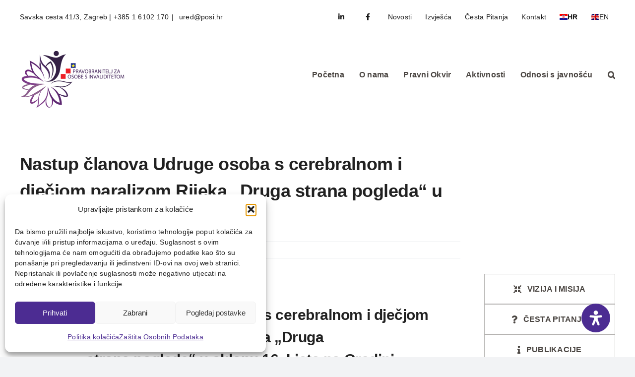

--- FILE ---
content_type: text/html; charset=UTF-8
request_url: https://posi.hr/nastup-clanova-udruge-osoba-s-cerebralnom-i-djecjom-paralizom-rijeka-druga-strana-pogleda-u-sklopu-16-ljeta-na-gradini/
body_size: 35250
content:
<!DOCTYPE html>
<html class="avada-html-layout-wide avada-html-header-position-top avada-is-100-percent-template" lang="hr">
<head>
	<meta http-equiv="X-UA-Compatible" content="IE=edge" />
	<meta http-equiv="Content-Type" content="text/html; charset=utf-8"/>
	<meta name="viewport" content="width=device-width, initial-scale=1" />
	<meta name='robots' content='index, follow, max-image-preview:large, max-snippet:-1, max-video-preview:-1' />

	<!-- This site is optimized with the Yoast SEO plugin v26.6 - https://yoast.com/wordpress/plugins/seo/ -->
	<title>Nastup članova Udruge osoba s cerebralnom i dječjom paralizom Rijeka „Druga strana pogleda“ u sklopu 16. Ljeta na Gradini | POSI</title>
	<link rel="canonical" href="https://posi.hr/nastup-clanova-udruge-osoba-s-cerebralnom-i-djecjom-paralizom-rijeka-druga-strana-pogleda-u-sklopu-16-ljeta-na-gradini/" />
	<meta property="og:locale" content="hr_HR" />
	<meta property="og:type" content="article" />
	<meta property="og:title" content="Nastup članova Udruge osoba s cerebralnom i dječjom paralizom Rijeka „Druga strana pogleda“ u sklopu 16. Ljeta na Gradini | POSI" />
	<meta property="og:description" content="Kako bi predstavili rad svojih članova ostvaren putem radionica koje se održavaju u Udruzi CDP Rijeka (plesna grupa „Magija“, likovna radionica, glazbena, dramska…) organiziran je svečani nastup članova Udruge CDP Rijeka u sklopu 16. Ljeta na Gradini 15. srpnja 2021. godine." />
	<meta property="og:url" content="https://posi.hr/nastup-clanova-udruge-osoba-s-cerebralnom-i-djecjom-paralizom-rijeka-druga-strana-pogleda-u-sklopu-16-ljeta-na-gradini/" />
	<meta property="og:site_name" content="POSI" />
	<meta property="article:published_time" content="2021-07-19T09:04:37+00:00" />
	<meta property="article:modified_time" content="2023-09-22T19:40:01+00:00" />
	<meta property="og:image" content="https://posi.hr/wp-content/uploads/2023/06/Pravobranitelj-za-osobe-s-invaliditetom-POSI-e1695839650924.jpg" />
	<meta property="og:image:width" content="1329" />
	<meta property="og:image:height" content="725" />
	<meta property="og:image:type" content="image/jpeg" />
	<meta name="author" content="braki" />
	<meta name="twitter:card" content="summary_large_image" />
	<meta name="twitter:label1" content="Napisao/la" />
	<meta name="twitter:data1" content="braki" />
	<meta name="twitter:label2" content="Procijenjeno vrijeme čitanja" />
	<meta name="twitter:data2" content="1 minuta" />
	<script type="application/ld+json" class="yoast-schema-graph">{"@context":"https://schema.org","@graph":[{"@type":"Article","@id":"https://posi.hr/nastup-clanova-udruge-osoba-s-cerebralnom-i-djecjom-paralizom-rijeka-druga-strana-pogleda-u-sklopu-16-ljeta-na-gradini/#article","isPartOf":{"@id":"https://posi.hr/nastup-clanova-udruge-osoba-s-cerebralnom-i-djecjom-paralizom-rijeka-druga-strana-pogleda-u-sklopu-16-ljeta-na-gradini/"},"author":{"name":"braki","@id":"https://posi.hr/#/schema/person/c146296626533c88bbf9b99eb8673343"},"headline":"Nastup članova Udruge osoba s cerebralnom i dječjom paralizom Rijeka „Druga strana pogleda“ u sklopu 16. Ljeta na Gradini","datePublished":"2021-07-19T09:04:37+00:00","dateModified":"2023-09-22T19:40:01+00:00","mainEntityOfPage":{"@id":"https://posi.hr/nastup-clanova-udruge-osoba-s-cerebralnom-i-djecjom-paralizom-rijeka-druga-strana-pogleda-u-sklopu-16-ljeta-na-gradini/"},"wordCount":276,"publisher":{"@id":"https://posi.hr/#organization"},"image":{"@id":"https://posi.hr/nastup-clanova-udruge-osoba-s-cerebralnom-i-djecjom-paralizom-rijeka-druga-strana-pogleda-u-sklopu-16-ljeta-na-gradini/#primaryimage"},"thumbnailUrl":"","articleSection":["Novosti"],"inLanguage":"hr"},{"@type":"WebPage","@id":"https://posi.hr/nastup-clanova-udruge-osoba-s-cerebralnom-i-djecjom-paralizom-rijeka-druga-strana-pogleda-u-sklopu-16-ljeta-na-gradini/","url":"https://posi.hr/nastup-clanova-udruge-osoba-s-cerebralnom-i-djecjom-paralizom-rijeka-druga-strana-pogleda-u-sklopu-16-ljeta-na-gradini/","name":"Nastup članova Udruge osoba s cerebralnom i dječjom paralizom Rijeka „Druga strana pogleda“ u sklopu 16. Ljeta na Gradini | POSI","isPartOf":{"@id":"https://posi.hr/#website"},"primaryImageOfPage":{"@id":"https://posi.hr/nastup-clanova-udruge-osoba-s-cerebralnom-i-djecjom-paralizom-rijeka-druga-strana-pogleda-u-sklopu-16-ljeta-na-gradini/#primaryimage"},"image":{"@id":"https://posi.hr/nastup-clanova-udruge-osoba-s-cerebralnom-i-djecjom-paralizom-rijeka-druga-strana-pogleda-u-sklopu-16-ljeta-na-gradini/#primaryimage"},"thumbnailUrl":"","datePublished":"2021-07-19T09:04:37+00:00","dateModified":"2023-09-22T19:40:01+00:00","breadcrumb":{"@id":"https://posi.hr/nastup-clanova-udruge-osoba-s-cerebralnom-i-djecjom-paralizom-rijeka-druga-strana-pogleda-u-sklopu-16-ljeta-na-gradini/#breadcrumb"},"inLanguage":"hr","potentialAction":[{"@type":"ReadAction","target":["https://posi.hr/nastup-clanova-udruge-osoba-s-cerebralnom-i-djecjom-paralizom-rijeka-druga-strana-pogleda-u-sklopu-16-ljeta-na-gradini/"]}]},{"@type":"ImageObject","inLanguage":"hr","@id":"https://posi.hr/nastup-clanova-udruge-osoba-s-cerebralnom-i-djecjom-paralizom-rijeka-druga-strana-pogleda-u-sklopu-16-ljeta-na-gradini/#primaryimage","url":"","contentUrl":""},{"@type":"BreadcrumbList","@id":"https://posi.hr/nastup-clanova-udruge-osoba-s-cerebralnom-i-djecjom-paralizom-rijeka-druga-strana-pogleda-u-sklopu-16-ljeta-na-gradini/#breadcrumb","itemListElement":[{"@type":"ListItem","position":1,"name":"Početna stranica","item":"https://posi.hr/"},{"@type":"ListItem","position":2,"name":"Nastup članova Udruge osoba s cerebralnom i dječjom paralizom Rijeka „Druga strana pogleda“ u sklopu 16. Ljeta na Gradini"}]},{"@type":"WebSite","@id":"https://posi.hr/#website","url":"https://posi.hr/","name":"Pravobranitelj za osobe s invaliditetom","description":"Ured pravobraniteljice za osobe s invaliditetom je nezavisna državna institucija čija je osnovna uloga zaštita, praćenje i promicanje prava i interesa osoba s invaliditetom na temelju Ustava Republike Hrvatske, međunarodnih ugovora i zakona.","publisher":{"@id":"https://posi.hr/#organization"},"alternateName":"POSI","potentialAction":[{"@type":"SearchAction","target":{"@type":"EntryPoint","urlTemplate":"https://posi.hr/?s={search_term_string}"},"query-input":{"@type":"PropertyValueSpecification","valueRequired":true,"valueName":"search_term_string"}}],"inLanguage":"hr"},{"@type":"Organization","@id":"https://posi.hr/#organization","name":"Pravobranitelj za osobe s invaliditetom","alternateName":"POSI","url":"https://posi.hr/","logo":{"@type":"ImageObject","inLanguage":"hr","@id":"https://posi.hr/#/schema/logo/image/","url":"https://posi.hr/wp-content/uploads/2023/06/posi-logotip.jpg","contentUrl":"https://posi.hr/wp-content/uploads/2023/06/posi-logotip.jpg","width":696,"height":696,"caption":"Pravobranitelj za osobe s invaliditetom"},"image":{"@id":"https://posi.hr/#/schema/logo/image/"}},{"@type":"Person","@id":"https://posi.hr/#/schema/person/c146296626533c88bbf9b99eb8673343","name":"braki","image":{"@type":"ImageObject","inLanguage":"hr","@id":"https://posi.hr/#/schema/person/image/","url":"https://secure.gravatar.com/avatar/7471bda5002ed354555936c6e2d2f5be39e8cfcdc0520dfee9bb5b9210692d0c?s=96&d=mm&r=g","contentUrl":"https://secure.gravatar.com/avatar/7471bda5002ed354555936c6e2d2f5be39e8cfcdc0520dfee9bb5b9210692d0c?s=96&d=mm&r=g","caption":"braki"},"sameAs":["https://posi.hr"]}]}</script>
	<!-- / Yoast SEO plugin. -->


<link rel="alternate" type="application/rss+xml" title="POSI &raquo; Kanal" href="https://posi.hr/feed/" />
<link rel="alternate" type="application/rss+xml" title="POSI &raquo; Kanal komentara" href="https://posi.hr/comments/feed/" />
					<link rel="shortcut icon" href="https://posi.hr/wp-content/uploads/2023/03/posi_favicon.png" type="image/x-icon" />
		
		
		
				<link rel="alternate" title="oEmbed (JSON)" type="application/json+oembed" href="https://posi.hr/wp-json/oembed/1.0/embed?url=https%3A%2F%2Fposi.hr%2Fnastup-clanova-udruge-osoba-s-cerebralnom-i-djecjom-paralizom-rijeka-druga-strana-pogleda-u-sklopu-16-ljeta-na-gradini%2F" />
<link rel="alternate" title="oEmbed (XML)" type="text/xml+oembed" href="https://posi.hr/wp-json/oembed/1.0/embed?url=https%3A%2F%2Fposi.hr%2Fnastup-clanova-udruge-osoba-s-cerebralnom-i-djecjom-paralizom-rijeka-druga-strana-pogleda-u-sklopu-16-ljeta-na-gradini%2F&#038;format=xml" />
<style id='wp-img-auto-sizes-contain-inline-css' type='text/css'>
img:is([sizes=auto i],[sizes^="auto," i]){contain-intrinsic-size:3000px 1500px}
/*# sourceURL=wp-img-auto-sizes-contain-inline-css */
</style>
<link rel='stylesheet' id='pdfprnt_frontend-css' href='https://posi.hr/wp-content/plugins/pdf-print/css/frontend.css?ver=2.4.5' type='text/css' media='all' />
<link rel='stylesheet' id='cmplz-general-css' href='https://posi.hr/wp-content/plugins/complianz-gdpr/assets/css/cookieblocker.min.css?ver=1766247749' type='text/css' media='all' />
<link rel='stylesheet' id='mdp-readabler-css' href='https://posi.hr/wp-content/plugins/readabler/css/readabler.min.css?ver=2.0.13' type='text/css' media='all' />
<style id='mdp-readabler-inline-css' type='text/css'>

		:root{
			--readabler-overlay: rgba(2, 83, 238, 1);--readabler-bg: rgba(255, 255, 255, 1);--readabler-bg-dark: rgba(22, 25, 27, 1);--readabler-text: rgba(51, 51, 51, 1);--readabler-text-dark: rgba(222, 239, 253, 1);--readabler-color: rgba(0, 0, 0, 1);--readabler-color-dark: rgba(23, 23, 23, 1);--readabler-color-transparent: rgba(0,0,0,.2);--readabler-color-transparent-dark: rgba(23,23,23,.2);--readabler-color-transparent-15: rgba(0,0,0,.15);--readabler-color-transparent-15-dark: rgba(23,23,23,.15);--readabler-color-transparent-25: rgba(0,0,0,.25);--readabler-color-transparent-25-dark: rgba(23,23,23,.25);--readabler-color-transparent-50: rgba(0,0,0,.5);--readabler-color-transparent-50-dark: rgba(23,23,23,.5);--readabler-border-radius: 20px;--readabler-animate: 600ms;--readabler-reading-mask-color: rgba(0, 0, 0, 0.7);--readabler-text-magnifier-bg-color: rgba(51, 51, 51, 1);--readabler-text-magnifier-color: rgba(255, 255, 255, 1);--readabler-text-magnifier-font-size: 36px;--readabler-highlight-titles-style: solid;--readabler-highlight-titles-color: rgba(51, 51, 51, 1);--readabler-highlight-titles-width: 2px;--readabler-highlight-titles-offset: 2px;--readabler-highlight-links-style: solid;--readabler-highlight-links-color: rgba(51, 51, 51, 1);--readabler-highlight-links-width: 2px;--readabler-highlight-links-offset: 2px;--readabler-reading-guide-width: 500px;--readabler-reading-guide-height: 12px;--readabler-reading-guide-bg-color: rgba(0, 0, 0, 1);--readabler-reading-guide-border-color: rgba(0, 0, 0, 1);--readabler-reading-guide-border-width: 2px;--readabler-reading-guide-border-radius: 10px;--readabler-reading-guide-arrow: 10;--readabler-highlight-hover-style: solid;--readabler-highlight-hover-color: rgba(51, 51, 51, 1);--readabler-highlight-hover-width: 2px;--readabler-highlight-hover-offset: 2px;--readabler-highlight-focus-style: solid;--readabler-highlight-focus-color: rgba(51, 51, 51, 1);--readabler-highlight-focus-width: 2px;--readabler-highlight-focus-offset: 2px;
		}
		.mdp-readabler-tts {
		
			--readabler-tts-bg: transparent;
			--readabler-tts-color: transparent;
			
		}
        .mdp-readabler-trigger-button-box{
        
            --readabler-btn-margin: 50px;
            --readabler-btn-padding: 14px;
            --readabler-btn-radius: 35px;
            --readabler-btn-color: rgba(255, 255, 255, 1);
            --readabler-btn-color-hover: rgba(255, 255, 255, 1);
            --readabler-btn-bg: rgba(76, 44, 146, 1);
            --readabler-btn-bg-hover: rgba(76, 44, 146, 0.84);
            --readabler-btn-size: 30px;
            --readabler-btn-delay: 0s;
        
        }
		#mdp-readabler-voice-navigation{
			--readabler-bg: rgba(255, 255, 255, 1);
            --readabler-bg-dark: rgba(22, 25, 27, 1);
            --readabler-text: rgba(51, 51, 51, 1);
            --readabler-text-dark: rgba(222, 239, 253, 1);
            --readabler-color: rgba(0, 0, 0, 1);
            --readabler-color-dark: rgba(23, 23, 23, 1);
            --readabler-color-transparent: rgba(0,0,0,.2);
            --readabler-color-transparent-dark: rgba(23,23,23,.2);
            --readabler-border-radius: 20px;
            --readabler-animate: 600ms;
		}
		
	        #mdp-readabler-keyboard-box {
	        
	        	--readabler-keyboard-light-bg: rgba(255, 255, 255, 1);
	        	--readabler-keyboard-light-key-bg: rgba(255, 255, 255, 1);
	        	--readabler-keyboard-light-key: rgba(0, 0, 0, 1);	        	
	        	--readabler-keyboard-dark-bg: rgba(0, 0, 0, 0.8);
	        	--readabler-keyboard-dark-key-bg: rgba(0, 0, 0, 0.5);
	        	--readabler-keyboard-dark-key: rgba(255, 255, 255, 1);
	        
	        }	        
	        #mdp-readabler-trigger-button {cursor: pointer;}

#mdp-readabler-reset-btn {cursor: pointer;}

#mdp-readabler-popup-close {cursor: pointer;}
/*# sourceURL=mdp-readabler-inline-css */
</style>
<link rel='stylesheet' id='fusion-dynamic-css-css' href='https://posi.hr/wp-content/uploads/fusion-styles/c91e287b98cdfaeedf7fe56529ad7792.min.css?ver=3.13.3' type='text/css' media='all' />
<link rel="https://api.w.org/" href="https://posi.hr/wp-json/" /><link rel="alternate" title="JSON" type="application/json" href="https://posi.hr/wp-json/wp/v2/posts/10072" /><link rel="EditURI" type="application/rsd+xml" title="RSD" href="https://posi.hr/xmlrpc.php?rsd" />
<meta name="generator" content="WordPress 6.9" />
<link rel='shortlink' href='https://posi.hr/?p=10072' />
			<style>.cmplz-hidden {
					display: none !important;
				}</style><link rel="preload" href="https://posi.hr/wp-content/themes/posi/includes/lib/assets/fonts/icomoon/awb-icons.woff" as="font" type="font/woff" crossorigin><link rel="preload" href="//posi.hr/wp-content/themes/posi/includes/lib/assets/fonts/fontawesome/webfonts/fa-brands-400.woff2" as="font" type="font/woff2" crossorigin><link rel="preload" href="//posi.hr/wp-content/themes/posi/includes/lib/assets/fonts/fontawesome/webfonts/fa-regular-400.woff2" as="font" type="font/woff2" crossorigin><link rel="preload" href="//posi.hr/wp-content/themes/posi/includes/lib/assets/fonts/fontawesome/webfonts/fa-solid-900.woff2" as="font" type="font/woff2" crossorigin><style type="text/css" id="css-fb-visibility">@media screen and (max-width: 640px){.fusion-no-small-visibility{display:none !important;}body .sm-text-align-center{text-align:center !important;}body .sm-text-align-left{text-align:left !important;}body .sm-text-align-right{text-align:right !important;}body .sm-flex-align-center{justify-content:center !important;}body .sm-flex-align-flex-start{justify-content:flex-start !important;}body .sm-flex-align-flex-end{justify-content:flex-end !important;}body .sm-mx-auto{margin-left:auto !important;margin-right:auto !important;}body .sm-ml-auto{margin-left:auto !important;}body .sm-mr-auto{margin-right:auto !important;}body .fusion-absolute-position-small{position:absolute;top:auto;width:100%;}.awb-sticky.awb-sticky-small{ position: sticky; top: var(--awb-sticky-offset,0); }}@media screen and (min-width: 641px) and (max-width: 1024px){.fusion-no-medium-visibility{display:none !important;}body .md-text-align-center{text-align:center !important;}body .md-text-align-left{text-align:left !important;}body .md-text-align-right{text-align:right !important;}body .md-flex-align-center{justify-content:center !important;}body .md-flex-align-flex-start{justify-content:flex-start !important;}body .md-flex-align-flex-end{justify-content:flex-end !important;}body .md-mx-auto{margin-left:auto !important;margin-right:auto !important;}body .md-ml-auto{margin-left:auto !important;}body .md-mr-auto{margin-right:auto !important;}body .fusion-absolute-position-medium{position:absolute;top:auto;width:100%;}.awb-sticky.awb-sticky-medium{ position: sticky; top: var(--awb-sticky-offset,0); }}@media screen and (min-width: 1025px){.fusion-no-large-visibility{display:none !important;}body .lg-text-align-center{text-align:center !important;}body .lg-text-align-left{text-align:left !important;}body .lg-text-align-right{text-align:right !important;}body .lg-flex-align-center{justify-content:center !important;}body .lg-flex-align-flex-start{justify-content:flex-start !important;}body .lg-flex-align-flex-end{justify-content:flex-end !important;}body .lg-mx-auto{margin-left:auto !important;margin-right:auto !important;}body .lg-ml-auto{margin-left:auto !important;}body .lg-mr-auto{margin-right:auto !important;}body .fusion-absolute-position-large{position:absolute;top:auto;width:100%;}.awb-sticky.awb-sticky-large{ position: sticky; top: var(--awb-sticky-offset,0); }}</style>		<script type="text/javascript">
			var doc = document.documentElement;
			doc.setAttribute( 'data-useragent', navigator.userAgent );
		</script>
		<meta name="google-site-verification" content="wVq2LqBXMF9XtizsRi9zvJ1JyfDEbbUHTUM2iCExBfg" />

<!-- Google tag (gtag.js) -->
<script type="text/plain" data-service="google-analytics" data-category="statistics" async data-cmplz-src="https://www.googletagmanager.com/gtag/js?id=G-GHNEH7NRXF"></script>
<script>
  window.dataLayer = window.dataLayer || [];
  function gtag(){dataLayer.push(arguments);}
  gtag('js', new Date());

  gtag('config', 'G-GHNEH7NRXF');
</script>
	</head>

<body data-cmplz=1 class="wp-singular post-template-default single single-post postid-10072 single-format-standard wp-theme-posi fusion-image-hovers fusion-pagination-sizing fusion-button_type-flat fusion-button_span-no fusion-button_gradient-linear avada-image-rollover-circle-no avada-image-rollover-no fusion-body ltr fusion-sticky-header no-mobile-slidingbar no-mobile-totop avada-has-rev-slider-styles fusion-disable-outline fusion-sub-menu-fade mobile-logo-pos-left layout-wide-mode avada-has-boxed-modal-shadow-none layout-scroll-offset-full avada-has-zero-margin-offset-top fusion-top-header menu-text-align-center mobile-menu-design-modern fusion-show-pagination-text fusion-header-layout-v2 avada-responsive avada-footer-fx-none avada-menu-highlight-style-textcolor fusion-search-form-clean fusion-main-menu-search-dropdown fusion-avatar-circle avada-dropdown-styles avada-blog-layout-grid avada-blog-archive-layout-grid avada-header-shadow-no avada-menu-icon-position-left avada-has-megamenu-shadow avada-has-mobile-menu-search avada-has-main-nav-search-icon avada-has-breadcrumb-mobile-hidden avada-has-titlebar-hide avada-has-pagination-width_height avada-flyout-menu-direction-fade avada-ec-views-v1 awb-link-decoration" data-awb-post-id="10072">
		<a class="skip-link screen-reader-text" href="#content">Skip to content</a>

	<div id="boxed-wrapper">
		
		<div id="wrapper" class="fusion-wrapper">
			<div id="home" style="position:relative;top:-1px;"></div>
							
					
			<header class="fusion-header-wrapper">
				<div class="fusion-header-v2 fusion-logo-alignment fusion-logo-left fusion-sticky-menu- fusion-sticky-logo-1 fusion-mobile-logo-  fusion-mobile-menu-design-modern">
					
<div class="fusion-secondary-header">
	<div class="fusion-row">
					<div class="fusion-alignleft">
				<div class="fusion-contact-info"><span class="fusion-contact-info-phone-number">Savska cesta 41/3, Zagreb | +385 1 6102 170</span><span class="fusion-header-separator">|</span><span class="fusion-contact-info-email-address"><a href="mailto:&#32;ured&#64;&#112;osi&#46;h&#114;">&#32;ured&#64;&#112;osi&#46;h&#114;</a></span></div>			</div>
							<div class="fusion-alignright">
				<nav class="fusion-secondary-menu" role="navigation" aria-label="Secondary Menu"><ul id="menu-top" class="menu"><li  id="menu-item-2701"  class="menu-item menu-item-type-custom menu-item-object-custom menu-item-2701"  data-item-id="2701"><a  href="https://www.linkedin.com/company/pravobranitelj-za-osobe-s-invaliditetom/" class="fusion-icon-only-link fusion-flex-link fusion-textcolor-highlight fusion-has-highlight-label"><span class="fusion-megamenu-icon"><i class="glyphicon fa-linkedin-in fab" aria-hidden="true"></i></span><span class="menu-text"><span class="menu-title">#<span class="fusion-menu-highlight-label" style="">Linkedin</span></span></span></a></li><li  id="menu-item-19001"  class="menu-item menu-item-type-custom menu-item-object-custom menu-item-19001"  data-item-id="19001"><a  href="https://www.facebook.com/profile.php?id=61557197371392" class="fusion-icon-only-link fusion-flex-link fusion-textcolor-highlight"><span class="fusion-megamenu-icon"><i class="glyphicon fa-facebook-f fab" aria-hidden="true"></i></span><span class="menu-text"><span class="menu-title">#</span></span></a></li><li  id="menu-item-2149"  class="hide-mobile menu-item menu-item-type-taxonomy menu-item-object-category current-post-ancestor current-menu-parent current-post-parent menu-item-2149"  data-classes="hide-mobile" data-item-id="2149"><a  href="https://posi.hr/category/novosti/" class="fusion-textcolor-highlight"><span class="menu-text">Novosti</span></a></li><li  id="menu-item-2211"  class="menu-item menu-item-type-post_type menu-item-object-page menu-item-2211"  data-item-id="2211"><a  href="https://posi.hr/izvjesca-o-radu/" class="fusion-textcolor-highlight"><span class="menu-text">Izvješća</span></a></li><li  id="menu-item-442"  class="hide-mobile menu-item menu-item-type-post_type menu-item-object-page menu-item-442"  data-classes="hide-mobile" data-item-id="442"><a  href="https://posi.hr/cesto-postavljena-pitanja/" class="fusion-textcolor-highlight"><span class="menu-text">Česta Pitanja</span></a></li><li  id="menu-item-1699"  class="menu-item menu-item-type-post_type menu-item-object-page menu-item-1699"  data-item-id="1699"><a  href="https://posi.hr/ured-zagreb/" class="fusion-textcolor-highlight"><span class="menu-text">Kontakt</span></a></li><li  id="menu-item-2158"  class="menu-item menu-item-type-gs_sim menu-item-object-gs_sim menu-item-2158"  data-item-id="2158"><a href="#" data-gt-lang="hr" class="gt-current-lang notranslate"><img src="https://posi.hr/wp-content/plugins/gtranslate/flags/svg/hr.svg" width="16" height="16" alt="hr" loading="lazy"> <span>HR</span></a></li><li  id="menu-item-2157"  class="menu-item menu-item-type-gs_sim menu-item-object-gs_sim menu-item-2157"  data-item-id="2157"><a href="#" data-gt-lang="en" class="notranslate"><img src="https://posi.hr/wp-content/plugins/gtranslate/flags/svg/en.svg" width="16" height="16" alt="en" loading="lazy"> <span>EN</span></a></li></ul></nav><nav class="fusion-mobile-nav-holder fusion-mobile-menu-text-align-left" aria-label="Secondary Mobile Menu"></nav>			</div>
			</div>
</div>
<div class="fusion-header-sticky-height"></div>
<div class="fusion-header">
	<div class="fusion-row">
					<div class="fusion-logo" data-margin-top="31px" data-margin-bottom="0px" data-margin-left="0px" data-margin-right="0px">
			<a class="fusion-logo-link"  href="https://posi.hr/" >

						<!-- standard logo -->
			<img src="https://posi.hr/wp-content/uploads/2023/03/posihr_logo.png" srcset="https://posi.hr/wp-content/uploads/2023/03/posihr_logo.png 1x" width="212" height="120" alt="POSI Logo" data-retina_logo_url="" class="fusion-standard-logo" />

			
											<!-- sticky header logo -->
				<img src="https://posi.hr/wp-content/uploads/2023/03/posihr_logo_header.png" srcset="https://posi.hr/wp-content/uploads/2023/03/posihr_logo_header.png 1x" width="159" height="90" alt="POSI Logo" data-retina_logo_url="" class="fusion-sticky-logo" />
					</a>
		</div>		<nav class="fusion-main-menu" aria-label="Main Menu"><ul id="menu-main" class="fusion-menu"><li  id="menu-item-30"  class="menu-item menu-item-type-post_type menu-item-object-page menu-item-home menu-item-30"  data-item-id="30"><a  href="https://posi.hr/" class="fusion-textcolor-highlight"><span class="menu-text">Početna</span></a></li><li  id="menu-item-2183"  class="hide-desktop menu-item menu-item-type-post_type menu-item-object-page menu-item-2183"  data-classes="hide-desktop" data-item-id="2183"><a  href="https://posi.hr/novosti/" class="fusion-textcolor-highlight"><span class="menu-text">Novosti</span></a></li><li  id="menu-item-16"  class="menu-item menu-item-type-custom menu-item-object-custom menu-item-has-children menu-item-16 fusion-megamenu-menu "  data-item-id="16"><a  class="fusion-textcolor-highlight"><span class="menu-text">O nama</span></a><div class="fusion-megamenu-wrapper fusion-columns-6 columns-per-row-6 columns-6 col-span-12 fusion-megamenu-fullwidth"><div class="row"><div class="fusion-megamenu-holder" style="width:100vw;" data-width="100vw"><ul class="fusion-megamenu fusion-megamenu-sitewidth" style="margin: 0 auto;width: 100%;max-width: 1200px;"><li  id="menu-item-517"  class="menu-item menu-item-type-custom menu-item-object-custom menu-item-has-children menu-item-517 fusion-megamenu-submenu fusion-megamenu-columns-6 col-lg-2 col-md-2 col-sm-2" ><div class='fusion-megamenu-title'><span class="awb-justify-title">O instituciji</span></div><ul class="sub-menu"><li  id="menu-item-518"  class="menu-item menu-item-type-post_type menu-item-object-page menu-item-518" ><a  href="https://posi.hr/vizija-misija/" class="fusion-textcolor-highlight"><span><span class="fusion-megamenu-bullet"></span>Vizija i misija</span></a></li><li  id="menu-item-16319"  class="menu-item menu-item-type-post_type menu-item-object-page menu-item-16319" ><a  href="https://posi.hr/darijo-jurisic/" class="fusion-textcolor-highlight"><span><span class="fusion-megamenu-bullet"></span>Pravobranitelj</span></a></li><li  id="menu-item-16313"  class="menu-item menu-item-type-post_type menu-item-object-page menu-item-16313" ><a  href="https://posi.hr/zamjenice-pravobranitelja/" class="fusion-textcolor-highlight"><span><span class="fusion-megamenu-bullet"></span>Zamjenice</span></a></li><li  id="menu-item-1007"  class="menu-item menu-item-type-post_type menu-item-object-page menu-item-1007" ><a  href="https://posi.hr/eticki-kodeks/" class="fusion-textcolor-highlight"><span><span class="fusion-megamenu-bullet"></span>Etički kodeks</span></a></li></ul></li><li  id="menu-item-773"  class="menu-item menu-item-type-custom menu-item-object-custom menu-item-has-children menu-item-773 fusion-megamenu-submenu fusion-megamenu-columns-6 col-lg-2 col-md-2 col-sm-2" ><div class='fusion-megamenu-title'><span class="awb-justify-title">Djelokrug</span></div><ul class="sub-menu"><li  id="menu-item-1018"  class="menu-item menu-item-type-post_type menu-item-object-page menu-item-1018" ><a  href="https://posi.hr/nadleznosti/" class="fusion-textcolor-highlight"><span><span class="fusion-megamenu-bullet"></span>Nadležnosti</span></a></li><li  id="menu-item-1027"  class="menu-item menu-item-type-post_type menu-item-object-page menu-item-1027" ><a  href="https://posi.hr/kada-i-kako-postupamo/" class="fusion-textcolor-highlight"><span><span class="fusion-megamenu-bullet"></span>Kada i kako postupamo?</span></a></li><li  id="menu-item-17560"  class="menu-item menu-item-type-post_type menu-item-object-page menu-item-17560" ><a  href="https://posi.hr/posi-nadleznost-za-zastitu-temeljnih-prava-u-skladu-s-cl-77-akta-o-umjetnoj-inteligenciji/" class="fusion-textcolor-highlight"><span><span class="fusion-megamenu-bullet"></span>POSI – nadležnost za zaštitu temeljnih prava u skladu s čl. 77. Akta o umjetnoj inteligenciji</span></a></li></ul></li><li  id="menu-item-521"  class="menu-item menu-item-type-custom menu-item-object-custom menu-item-has-children menu-item-521 fusion-megamenu-submenu fusion-megamenu-columns-6 col-lg-2 col-md-2 col-sm-2" ><div class='fusion-megamenu-title'><span class="awb-justify-title">Kako doći do nas?</span></div><ul class="sub-menu"><li  id="menu-item-612"  class="menu-item menu-item-type-post_type menu-item-object-page menu-item-612" ><a  href="https://posi.hr/ured-zagreb/" class="fusion-textcolor-highlight"><span><span class="fusion-megamenu-bullet"></span>Zagreb</span></a></li><li  id="menu-item-627"  class="menu-item menu-item-type-post_type menu-item-object-page menu-item-627" ><a  href="https://posi.hr/ured-osijek/" class="fusion-textcolor-highlight"><span><span class="fusion-megamenu-bullet"></span>Osijek</span></a></li><li  id="menu-item-632"  class="menu-item menu-item-type-post_type menu-item-object-page menu-item-632" ><a  href="https://posi.hr/ured-split/" class="fusion-textcolor-highlight"><span><span class="fusion-megamenu-bullet"></span>Split</span></a></li><li  id="menu-item-635"  class="menu-item menu-item-type-post_type menu-item-object-page menu-item-635" ><a  href="https://posi.hr/ured-rijeka/" class="fusion-textcolor-highlight"><span><span class="fusion-megamenu-bullet"></span>Rijeka</span></a></li></ul></li><li  id="menu-item-770"  class="menu-item menu-item-type-custom menu-item-object-custom menu-item-has-children menu-item-770 fusion-megamenu-submenu fusion-megamenu-columns-6 col-lg-2 col-md-2 col-sm-2" ><div class='fusion-megamenu-title'><span class="awb-justify-title">Opće i financijsko poslovanje</span></div><ul class="sub-menu"><li  id="menu-item-822"  class="menu-item menu-item-type-post_type menu-item-object-page menu-item-822" ><a  href="https://posi.hr/godisnji-strateski-planovi/" class="fusion-textcolor-highlight"><span><span class="fusion-megamenu-bullet"></span>Godišnji i strateški planovi</span></a></li><li  id="menu-item-844"  class="menu-item menu-item-type-post_type menu-item-object-page menu-item-844" ><a  href="https://posi.hr/financijska-izvjesca/" class="fusion-textcolor-highlight"><span><span class="fusion-megamenu-bullet"></span>Financijska izvješća</span></a></li><li  id="menu-item-15897"  class="menu-item menu-item-type-post_type menu-item-object-page menu-item-15897" ><a  href="https://posi.hr/informacije-o-trosenju-sredstava/" class="fusion-textcolor-highlight"><span><span class="fusion-megamenu-bullet"></span>Informacije o trošenju sredstava</span></a></li></ul></li><li  id="menu-item-772"  class="menu-item menu-item-type-custom menu-item-object-custom menu-item-has-children menu-item-772 fusion-megamenu-submenu fusion-megamenu-columns-6 col-lg-2 col-md-2 col-sm-2" ><div class='fusion-megamenu-title'><span class="awb-justify-title">Nabava i natječaji</span></div><ul class="sub-menu"><li  id="menu-item-861"  class="menu-item menu-item-type-post_type menu-item-object-page menu-item-861" ><a  href="https://posi.hr/jednostavna-nabava/" class="fusion-textcolor-highlight"><span><span class="fusion-megamenu-bullet"></span>Jednostavna nabava</span></a></li><li  id="menu-item-903"  class="menu-item menu-item-type-post_type menu-item-object-page menu-item-903" ><a  href="https://posi.hr/natjecaji/" class="fusion-textcolor-highlight"><span><span class="fusion-megamenu-bullet"></span>Natječaji</span></a></li></ul></li><li  id="menu-item-19176"  class="menu-item menu-item-type-custom menu-item-object-custom menu-item-has-children menu-item-19176 fusion-megamenu-submenu fusion-megamenu-columns-6 col-lg-2 col-md-2 col-sm-2" ><div class='fusion-megamenu-title'><span class="awb-justify-title">Video materijali</span></div><ul class="sub-menu"><li  id="menu-item-19177"  class="menu-item menu-item-type-post_type menu-item-object-page menu-item-19177" ><a  href="https://posi.hr/video-galerija/" class="fusion-textcolor-highlight"><span><span class="fusion-megamenu-bullet"></span>Video galerija</span></a></li></ul></li></ul></div><div style="clear:both;"></div></div></div></li><li  id="menu-item-17"  class="menu-item menu-item-type-custom menu-item-object-custom menu-item-has-children menu-item-17 fusion-megamenu-menu "  data-item-id="17"><a  class="fusion-textcolor-highlight"><span class="menu-text">Pravni Okvir</span></a><div class="fusion-megamenu-wrapper fusion-columns-4 columns-per-row-4 columns-4 col-span-12 fusion-megamenu-fullwidth"><div class="row"><div class="fusion-megamenu-holder" style="width:100vw;" data-width="100vw"><ul class="fusion-megamenu fusion-megamenu-sitewidth" style="margin: 0 auto;width: 100%;max-width: 1200px;"><li  id="menu-item-22"  class="menu-item menu-item-type-custom menu-item-object-custom menu-item-has-children menu-item-22 fusion-megamenu-submenu fusion-megamenu-columns-4 col-lg-3 col-md-3 col-sm-3" ><div class='fusion-megamenu-title'><span class="awb-justify-title">Propisi</span></div><ul class="sub-menu"><li  id="menu-item-445"  class="menu-item menu-item-type-post_type menu-item-object-page menu-item-445" ><a  href="https://posi.hr/zposi/" class="fusion-textcolor-highlight"><span><span class="fusion-megamenu-bullet"></span>Zakon o POSI</span></a></li><li  id="menu-item-15838"  class="menu-item menu-item-type-post_type menu-item-object-page menu-item-15838" ><a  href="https://posi.hr/disability-ombudsman-act-2/" class="fusion-textcolor-highlight"><span><span class="fusion-megamenu-bullet"></span>Disability Ombudsman Act</span></a></li><li  id="menu-item-1058"  class="menu-item menu-item-type-post_type menu-item-object-page menu-item-1058" ><a  href="https://posi.hr/zsd/" class="fusion-textcolor-highlight"><span><span class="fusion-megamenu-bullet"></span>Zakon o suzbijanju diskriminacije</span></a></li><li  id="menu-item-1067"  class="menu-item menu-item-type-post_type menu-item-object-page menu-item-1067" ><a  href="https://posi.hr/zakon-o-izmjenama-i-dopunama-zsd/" class="fusion-textcolor-highlight"><span><span class="fusion-megamenu-bullet"></span>Zakon o izmjenama i dopunama ZSD</span></a></li><li  id="menu-item-1073"  class="menu-item menu-item-type-post_type menu-item-object-page menu-item-1073" ><a  href="https://posi.hr/zozosds/" class="fusion-textcolor-highlight"><span><span class="fusion-megamenu-bullet"></span>Zakon o zaštiti osoba s duševnim smetnjama</span></a></li></ul></li><li  id="menu-item-444"  class="menu-item menu-item-type-custom menu-item-object-custom menu-item-has-children menu-item-444 fusion-megamenu-submenu fusion-megamenu-columns-4 col-lg-3 col-md-3 col-sm-3" ><div class='fusion-megamenu-title'><span class="awb-justify-title">Akti pravobranitelja</span></div><ul class="sub-menu"><li  id="menu-item-1082"  class="menu-item menu-item-type-post_type menu-item-object-page menu-item-1082" ><a  href="https://posi.hr/poslovnik-posi/" class="fusion-textcolor-highlight"><span><span class="fusion-megamenu-bullet"></span>Poslovnik POSI</span></a></li><li  id="menu-item-1092"  class="menu-item menu-item-type-post_type menu-item-object-page menu-item-1092" ><a  href="https://posi.hr/pravilnik-o-unutarnjem-redu/" class="fusion-textcolor-highlight"><span><span class="fusion-megamenu-bullet"></span>Pravilnik o unutarnjem redu</span></a></li></ul></li><li  id="menu-item-27"  class="menu-item menu-item-type-custom menu-item-object-custom menu-item-has-children menu-item-27 fusion-megamenu-submenu fusion-megamenu-columns-4 col-lg-3 col-md-3 col-sm-3" ><div class='fusion-megamenu-title'><span class="awb-justify-title">Nacionalni/Međunarodni dokumenti</span></div><ul class="sub-menu"><li  id="menu-item-1103"  class="menu-item menu-item-type-post_type menu-item-object-page menu-item-1103" ><a  href="https://posi.hr/nacionalne-strategije/" class="fusion-textcolor-highlight"><span><span class="fusion-megamenu-bullet"></span>Nacionalne strategije</span></a></li><li  id="menu-item-1146"  class="menu-item menu-item-type-post_type menu-item-object-page menu-item-1146" ><a  href="https://posi.hr/konvencija-osi/" class="fusion-textcolor-highlight"><span><span class="fusion-megamenu-bullet"></span>Međ. konvencija o pravima osoba s invaliditetom</span></a></li><li  id="menu-item-1151"  class="menu-item menu-item-type-post_type menu-item-object-page menu-item-1151" ><a  href="https://posi.hr/europske-strategije/" class="fusion-textcolor-highlight"><span><span class="fusion-megamenu-bullet"></span>Europske strategije</span></a></li></ul></li><li  id="menu-item-1095"  class="menu-item menu-item-type-custom menu-item-object-custom menu-item-has-children menu-item-1095 fusion-megamenu-submenu fusion-megamenu-columns-4 col-lg-3 col-md-3 col-sm-3" ><div class='fusion-megamenu-title'><span class="awb-justify-title">Ostalo</span></div><ul class="sub-menu"><li  id="menu-item-1165"  class="menu-item menu-item-type-post_type menu-item-object-page menu-item-1165" ><a  href="https://posi.hr/presude/" class="fusion-textcolor-highlight"><span><span class="fusion-megamenu-bullet"></span>Presude</span></a></li><li  id="menu-item-15391"  class="menu-item menu-item-type-post_type menu-item-object-page menu-item-15391" ><a  href="https://posi.hr/sporazumi/" class="fusion-textcolor-highlight"><span><span class="fusion-megamenu-bullet"></span>Sporazumi</span></a></li></ul></li></ul></div><div style="clear:both;"></div></div></div></li><li  id="menu-item-18"  class="menu-item menu-item-type-custom menu-item-object-custom menu-item-has-children menu-item-18 fusion-megamenu-menu "  data-item-id="18"><a  class="fusion-textcolor-highlight"><span class="menu-text">Aktivnosti</span></a><div class="fusion-megamenu-wrapper fusion-columns-4 columns-per-row-4 columns-4 col-span-12 fusion-megamenu-fullwidth"><div class="row"><div class="fusion-megamenu-holder" style="width:100vw;" data-width="100vw"><ul class="fusion-megamenu fusion-megamenu-sitewidth" style="margin: 0 auto;width: 100%;max-width: 1200px;"><li  id="menu-item-1166"  class="menu-item menu-item-type-custom menu-item-object-custom menu-item-has-children menu-item-1166 fusion-megamenu-submenu fusion-megamenu-columns-4 col-lg-3 col-md-3 col-sm-3" ><div class='fusion-megamenu-title'><span class="awb-justify-title">Osnovne</span></div><ul class="sub-menu"><li  id="menu-item-1177"  class="menu-item menu-item-type-post_type menu-item-object-page menu-item-1177" ><a  href="https://posi.hr/najcesca-podrucja-aktivnosti/" class="fusion-textcolor-highlight"><span><span class="fusion-megamenu-bullet"></span>Najčešća područja aktivnosti</span></a></li><li  id="menu-item-1193"  class="menu-item menu-item-type-post_type menu-item-object-page menu-item-1193" ><a  href="https://posi.hr/preporuke-upozorenja/" class="fusion-textcolor-highlight"><span><span class="fusion-megamenu-bullet"></span>Preporuke i upozorenja</span></a></li><li  id="menu-item-1259"  class="menu-item menu-item-type-post_type menu-item-object-page menu-item-1259" ><a  href="https://posi.hr/prijedlozi-izmjene-propisa/" class="fusion-textcolor-highlight"><span><span class="fusion-megamenu-bullet"></span>Prijedlozi izmjene propisa</span></a></li><li  id="menu-item-1270"  class="menu-item menu-item-type-post_type menu-item-object-page menu-item-1270" ><a  href="https://posi.hr/istrazivanja-upitnici/" class="fusion-textcolor-highlight"><span><span class="fusion-megamenu-bullet"></span>Istraživanja, Upitnici</span></a></li><li  id="menu-item-1283"  class="menu-item menu-item-type-post_type menu-item-object-page menu-item-1283" ><a  href="https://posi.hr/strucni-savjet-posi/" class="fusion-textcolor-highlight"><span><span class="fusion-megamenu-bullet"></span>Stručni savjet POSI</span></a></li><li  id="menu-item-1331"  class="menu-item menu-item-type-post_type menu-item-object-page menu-item-1331" ><a  href="https://posi.hr/projekti/" class="fusion-textcolor-highlight"><span><span class="fusion-megamenu-bullet"></span>Projekti</span></a></li></ul></li><li  id="menu-item-1332"  class="menu-item menu-item-type-custom menu-item-object-custom menu-item-has-children menu-item-1332 fusion-megamenu-submenu fusion-megamenu-columns-4 col-lg-3 col-md-3 col-sm-3" ><div class='fusion-megamenu-title'><span class="awb-justify-title">Suzbijanje diskriminacije</span></div><ul class="sub-menu"><li  id="menu-item-1368"  class="menu-item menu-item-type-post_type menu-item-object-page menu-item-1368" ><a  href="https://posi.hr/diskriminacija-invaliditeta/" class="fusion-textcolor-highlight"><span><span class="fusion-megamenu-bullet"></span>Diskriminacija s osnova invaliditeta</span></a></li><li  id="menu-item-1388"  class="menu-item menu-item-type-post_type menu-item-object-page menu-item-1388" ><a  href="https://posi.hr/izvjesca-zsd/" class="fusion-textcolor-highlight"><span><span class="fusion-megamenu-bullet"></span>Izvješća po Zakonu o suzbijanju diskriminacije</span></a></li><li  id="menu-item-1397"  class="menu-item menu-item-type-post_type menu-item-object-page menu-item-1397" ><a  href="https://posi.hr/razumna-prilagodba-2/" class="fusion-textcolor-highlight"><span><span class="fusion-megamenu-bullet"></span>Razumna prilagodba</span></a></li></ul></li><li  id="menu-item-1398"  class="menu-item menu-item-type-custom menu-item-object-custom menu-item-has-children menu-item-1398 fusion-megamenu-submenu fusion-megamenu-columns-4 col-lg-3 col-md-3 col-sm-3" ><div class='fusion-megamenu-title'><span class="awb-justify-title">Promicanje prava i interesa osoba s invaliditetom</span></div><ul class="sub-menu"><li  id="menu-item-1444"  class="menu-item menu-item-type-post_type menu-item-object-page menu-item-1444" ><a  href="https://posi.hr/promicanje-prava-interesa-mediji/" class="fusion-textcolor-highlight"><span><span class="fusion-megamenu-bullet"></span>Promicanje prava i interesa u medijima</span></a></li><li  id="menu-item-17112"  class="menu-item menu-item-type-post_type menu-item-object-page menu-item-17112" ><a  href="https://posi.hr/znacajni-datumi-za-osobe-s-invaliditetom-tijekom-godine-2/" class="fusion-textcolor-highlight"><span><span class="fusion-megamenu-bullet"></span>Značajni datumi za osobe s invaliditetom</span></a></li><li  id="menu-item-17634"  class="menu-item menu-item-type-post_type menu-item-object-page menu-item-17634" ><a  href="https://posi.hr/korisne-poveznice/" class="fusion-textcolor-highlight"><span><span class="fusion-megamenu-bullet"></span>Korisne poveznice</span></a></li></ul></li><li  id="menu-item-1445"  class="menu-item menu-item-type-custom menu-item-object-custom menu-item-has-children menu-item-1445 fusion-megamenu-submenu fusion-megamenu-columns-4 col-lg-3 col-md-3 col-sm-3" ><div class='fusion-megamenu-title'><span class="awb-justify-title">Međunarodna suradnja</span></div><ul class="sub-menu"><li  id="menu-item-1458"  class="menu-item menu-item-type-post_type menu-item-object-page menu-item-1458" ><a  href="https://posi.hr/clanstvo-medunarodne-organizacije/" class="fusion-textcolor-highlight"><span><span class="fusion-megamenu-bullet"></span>Članstvo u međunarodnim organizacijama</span></a></li><li  id="menu-item-1475"  class="menu-item menu-item-type-post_type menu-item-object-page menu-item-1475" ><a  href="https://posi.hr/suradnja-s-un-ovim-tijelima/" class="fusion-textcolor-highlight"><span><span class="fusion-megamenu-bullet"></span>Suradnja s UN-ovim tijelima</span></a></li><li  id="menu-item-1483"  class="menu-item menu-item-type-post_type menu-item-object-page menu-item-1483" ><a  href="https://posi.hr/eu-suradnja/" class="fusion-textcolor-highlight"><span><span class="fusion-megamenu-bullet"></span>EU suradnja</span></a></li><li  id="menu-item-1494"  class="menu-item menu-item-type-post_type menu-item-object-page menu-item-1494" ><a  href="https://posi.hr/regionalna-suradnja-pravobranitelja/" class="fusion-textcolor-highlight"><span><span class="fusion-megamenu-bullet"></span>Regionalna suradnja</span></a></li><li  id="menu-item-1501"  class="menu-item menu-item-type-post_type menu-item-object-page menu-item-1501" ><a  href="https://posi.hr/medunarodna-suradnja-ostalo/" class="fusion-textcolor-highlight"><span><span class="fusion-megamenu-bullet"></span>Ostalo</span></a></li></ul></li></ul></div><div style="clear:both;"></div></div></div></li><li  id="menu-item-19"  class="menu-item menu-item-type-custom menu-item-object-custom menu-item-has-children menu-item-19 fusion-megamenu-menu "  data-item-id="19"><a  class="fusion-textcolor-highlight"><span class="menu-text">Odnosi s javnošću</span></a><div class="fusion-megamenu-wrapper fusion-columns-3 columns-per-row-3 columns-3 col-span-12 fusion-megamenu-fullwidth"><div class="row"><div class="fusion-megamenu-holder" style="width:100vw;" data-width="100vw"><ul class="fusion-megamenu fusion-megamenu-sitewidth" style="margin: 0 auto;width: 100%;max-width: 1200px;"><li  id="menu-item-1539"  class="menu-item menu-item-type-custom menu-item-object-custom menu-item-has-children menu-item-1539 fusion-megamenu-submenu fusion-megamenu-columns-3 col-lg-4 col-md-4 col-sm-4" ><div class='fusion-megamenu-title'><span class="awb-justify-title">Izvješća</span></div><ul class="sub-menu"><li  id="menu-item-1537"  class="menu-item menu-item-type-post_type menu-item-object-page menu-item-1537" ><a  href="https://posi.hr/izvjesca-o-radu/" class="fusion-textcolor-highlight"><span><span class="fusion-megamenu-bullet"></span>Izvješća o radu</span></a></li><li  id="menu-item-1549"  class="menu-item menu-item-type-post_type menu-item-object-page menu-item-1549" ><a  href="https://posi.hr/posebna-izvjesca/" class="fusion-textcolor-highlight"><span><span class="fusion-megamenu-bullet"></span>Posebna izvješća</span></a></li></ul></li><li  id="menu-item-1690"  class="menu-item menu-item-type-custom menu-item-object-custom menu-item-has-children menu-item-1690 fusion-megamenu-submenu fusion-megamenu-columns-3 col-lg-4 col-md-4 col-sm-4" ><div class='fusion-megamenu-title'><span class="awb-justify-title">Mediji</span></div><ul class="sub-menu"><li  id="menu-item-1695"  class="menu-item menu-item-type-post_type menu-item-object-page menu-item-1695" ><a  href="https://posi.hr/sudjelovanje-u-medijima/" class="fusion-textcolor-highlight"><span><span class="fusion-megamenu-bullet"></span>Sudjelovanje u medijima</span></a></li><li  id="menu-item-1694"  class="menu-item menu-item-type-post_type menu-item-object-page menu-item-1694" ><a  href="https://posi.hr/priopcenja-za-javnost/" class="fusion-textcolor-highlight"><span><span class="fusion-megamenu-bullet"></span>Priopćenja za javnost</span></a></li><li  id="menu-item-1693"  class="menu-item menu-item-type-post_type menu-item-object-page menu-item-1693" ><a  href="https://posi.hr/primjeri-iz-prakse/" class="fusion-textcolor-highlight"><span><span class="fusion-megamenu-bullet"></span>Primjeri iz prakse</span></a></li><li  id="menu-item-1692"  class="menu-item menu-item-type-post_type menu-item-object-page menu-item-1692" ><a  href="https://posi.hr/smjernice-za-novinare/" class="fusion-textcolor-highlight"><span><span class="fusion-megamenu-bullet"></span>Smjernice za novinare</span></a></li><li  id="menu-item-1691"  class="menu-item menu-item-type-post_type menu-item-object-page menu-item-1691" ><a  href="https://posi.hr/pojmovnik/" class="fusion-textcolor-highlight"><span><span class="fusion-megamenu-bullet"></span>Pojmovnik</span></a></li></ul></li><li  id="menu-item-1697"  class="menu-item menu-item-type-custom menu-item-object-custom menu-item-has-children menu-item-1697 fusion-megamenu-submenu fusion-megamenu-columns-3 col-lg-4 col-md-4 col-sm-4" ><div class='fusion-megamenu-title'><span class="awb-justify-title">Tiskana i elektronička izdanja</span></div><ul class="sub-menu"><li  id="menu-item-1698"  class="menu-item menu-item-type-post_type menu-item-object-page menu-item-1698" ><a  href="https://posi.hr/publikacije/" class="fusion-textcolor-highlight"><span><span class="fusion-megamenu-bullet"></span>Publikacije</span></a></li><li  id="menu-item-17768"  class="menu-item menu-item-type-post_type menu-item-object-page menu-item-17768" ><a  href="https://posi.hr/ostale-publikacije/" class="fusion-textcolor-highlight"><span><span class="fusion-megamenu-bullet"></span>Ostale publikacije</span></a></li></ul></li></ul></div><div style="clear:both;"></div></div></div></li><li  id="menu-item-2192"  class="hide-desktop menu-item menu-item-type-post_type menu-item-object-page menu-item-2192"  data-classes="hide-desktop" data-item-id="2192"><a  href="https://posi.hr/cesto-postavljena-pitanja/" class="fusion-textcolor-highlight"><span class="menu-text">Često Postavljena Pitanja</span></a></li><li class="fusion-custom-menu-item fusion-main-menu-search"><a class="fusion-main-menu-icon" href="#" aria-label="Traži..." data-title="Traži..." title="Traži..." role="button" aria-expanded="false"></a><div class="fusion-custom-menu-item-contents">		<form role="search" class="searchform fusion-search-form  fusion-live-search fusion-search-form-clean" method="get" action="https://posi.hr/">
			<div class="fusion-search-form-content">

				
				<div class="fusion-search-field search-field">
					<label><span class="screen-reader-text">Traži...</span>
													<input type="search" class="s fusion-live-search-input" name="s" id="fusion-live-search-input-0" autocomplete="off" placeholder="Traži..." required aria-required="true" aria-label="Traži..."/>
											</label>
				</div>
				<div class="fusion-search-button search-button">
					<input type="submit" class="fusion-search-submit searchsubmit" aria-label="Traži..." value="&#xf002;" />
										<div class="fusion-slider-loading"></div>
									</div>

				
			</div>


							<div class="fusion-search-results-wrapper"><div class="fusion-search-results"></div></div>
			
		</form>
		</div></li></ul></nav>	<div class="fusion-mobile-menu-icons">
							<a href="#" class="fusion-icon awb-icon-bars" aria-label="Toggle mobile menu" aria-expanded="false"></a>
		
					<a href="#" class="fusion-icon awb-icon-search" aria-label="Toggle mobile search"></a>
		
		
			</div>

<nav class="fusion-mobile-nav-holder fusion-mobile-menu-text-align-left" aria-label="Main Menu Mobile"></nav>

		
<div class="fusion-clearfix"></div>
<div class="fusion-mobile-menu-search">
			<form role="search" class="searchform fusion-search-form  fusion-live-search fusion-search-form-clean" method="get" action="https://posi.hr/">
			<div class="fusion-search-form-content">

				
				<div class="fusion-search-field search-field">
					<label><span class="screen-reader-text">Traži...</span>
													<input type="search" class="s fusion-live-search-input" name="s" id="fusion-live-search-input-1" autocomplete="off" placeholder="Traži..." required aria-required="true" aria-label="Traži..."/>
											</label>
				</div>
				<div class="fusion-search-button search-button">
					<input type="submit" class="fusion-search-submit searchsubmit" aria-label="Traži..." value="&#xf002;" />
										<div class="fusion-slider-loading"></div>
									</div>

				
			</div>


							<div class="fusion-search-results-wrapper"><div class="fusion-search-results"></div></div>
			
		</form>
		</div>
			</div>
</div>
				</div>
				<div class="fusion-clearfix"></div>
			</header>
								
							<div id="sliders-container" class="fusion-slider-visibility">
					</div>
				
					
							
			
						<main id="main" class="clearfix width-100">
				<div class="fusion-row" style="max-width:100%;">

<section id="content" style="width: 100%;">
									<div id="post-10072" class="post-10072 post type-post status-publish format-standard has-post-thumbnail hentry category-novosti">

				<div class="post-content">
					<div class="fusion-fullwidth fullwidth-box fusion-builder-row-1 fusion-flex-container has-pattern-background has-mask-background nonhundred-percent-fullwidth non-hundred-percent-height-scrolling" style="--link_hover_color: #4c2c92;--link_color: #4c2c92;--awb-border-radius-top-left:0px;--awb-border-radius-top-right:0px;--awb-border-radius-bottom-right:0px;--awb-border-radius-bottom-left:0px;--awb-flex-wrap:wrap;" ><div class="fusion-builder-row fusion-row fusion-flex-align-items-flex-start fusion-flex-content-wrap" style="max-width:1248px;margin-left: calc(-4% / 2 );margin-right: calc(-4% / 2 );"><div class="fusion-layout-column fusion_builder_column fusion-builder-column-0 fusion_builder_column_3_4 3_4 fusion-flex-column" style="--awb-bg-size:cover;--awb-width-large:75%;--awb-margin-top-large:0px;--awb-spacing-right-large:2.56%;--awb-margin-bottom-large:20px;--awb-spacing-left-large:2.56%;--awb-width-medium:75%;--awb-order-medium:0;--awb-spacing-right-medium:2.56%;--awb-spacing-left-medium:2.56%;--awb-width-small:100%;--awb-order-small:0;--awb-spacing-right-small:1.92%;--awb-spacing-left-small:1.92%;"><div class="fusion-column-wrapper fusion-column-has-shadow fusion-flex-justify-content-flex-start fusion-content-layout-column"><div class="fusion-title title fusion-title-1 fusion-no-small-visibility fusion-no-medium-visibility fusion-sep-none fusion-title-text fusion-title-size-one" style="--awb-text-color:#212121;--awb-font-size:36px;"><h1 class="fusion-title-heading title-heading-left" style="font-family:Tahoma,Geneva, sans-serif;font-style:normal;font-weight:700;margin:0;font-size:1em;">Nastup članova Udruge osoba s cerebralnom i dječjom paralizom Rijeka „Druga strana pogleda“ u sklopu 16. Ljeta na Gradini</h1></div><div class="fusion-title title fusion-title-2 fusion-no-large-visibility fusion-sep-none fusion-title-text fusion-title-size-one" style="--awb-text-color:#212121;--awb-font-size:32px;"><h1 class="fusion-title-heading title-heading-left" style="font-family:Tahoma,Geneva, sans-serif;font-style:normal;font-weight:700;margin:0;font-size:1em;">Nastup članova Udruge osoba s cerebralnom i dječjom paralizom Rijeka „Druga strana pogleda“ u sklopu 16. Ljeta na Gradini</h1></div><div class="fusion-meta-tb fusion-meta-tb-1 floated" style="--awb-height:36px;--awb-margin-bottom:10px;--awb-margin-top:5px;--awb-text-color:#3d3d3d;--awb-link-color:#4c2c92;--awb-text-hover-color:rgba(76,44,146,0.64);--awb-alignment-medium:flex-start;--awb-alignment-small:flex-start;"><span class="fusion-tb-published-date">19. srpnja 2021.</span><span class="fusion-meta-tb-sep"></span><span class="fusion-tb-categories">Kategorije: <a href="https://posi.hr/category/novosti/" rel="category tag">Novosti</a></span><span class="fusion-meta-tb-sep"></span></div></div></div><div class="fusion-layout-column fusion_builder_column fusion-builder-column-1 fusion_builder_column_3_4 3_4 fusion-flex-column" style="--awb-bg-size:cover;--awb-width-large:75%;--awb-margin-top-large:0px;--awb-spacing-right-large:2.56%;--awb-margin-bottom-large:20px;--awb-spacing-left-large:2.56%;--awb-width-medium:75%;--awb-order-medium:0;--awb-spacing-right-medium:2.56%;--awb-spacing-left-medium:2.56%;--awb-width-small:100%;--awb-order-small:0;--awb-spacing-right-small:1.92%;--awb-spacing-left-small:1.92%;"><div class="fusion-column-wrapper fusion-column-has-shadow fusion-flex-justify-content-flex-start fusion-content-layout-column"><div class="fusion-featured-slider-tb fusion-featured-slider-tb-1"><div class="fusion-slider-sc"><div class="fusion-flexslider-loading flexslider flexslider-hover-type-none" data-slideshow_autoplay="0" data-slideshow_smooth_height="1" data-slideshow_speed="7000" style="max-width:100%;height:100%;"><ul class="slides"><li class="image"><span class="fusion-image-hover-element hover-type-none"><img class="wp-image-" /></span></li></ul></div></div></div><div class="fusion-content-tb fusion-content-tb-1" style="--awb-text-color:var(--awb-color8);--awb-text-transform:none;"><h2 style="text-align: center;">Nastup članova Udruge osoba s cerebralnom i dječjom paralizom Rijeka „Druga<br />
strana pogleda“ u sklopu 16. Ljeta na Gradini</h2>
<p style="text-align: justify;">Kako bi predstavili rad svojih članova ostvaren putem radionica koje se održavaju u Udruzi CDP Rijeka (plesna grupa „Magija“, likovna radionica, glazbena, dramska…) organiziran je svečani nastup članova Udruge CDP Rijeka u sklopu 16. Ljeta na Gradini 15. srpnja 2021. godine.</p>
<p style="text-align: justify;">Na početku programa uvodnim govorom okupljenima se obratio predsjednik CDP Rijeka gosp. Miljenko Mišljenović, posebno se zahvaljujući svima koji su svojim djelovanjem pomogli u radu i ostvarivanju ciljeva Udruge. Program su obilježili nastupi članova Udruge kroz izložbu slika i rukotvorina članova, prezentacija knjige „Četiri ruke“, glazbena radionica se predstavila „Na krilima“ zavičajne pjesme i plesom plesna skupina „Magija“.</p>
<p style="text-align: justify;">„Magija“ je plesni kolektiv kojeg čine plesači sa i bez invaliditeta. Od 2006. godine djeluju na sceni i posvećeni su plesnom pokretu na području suvremenog plesa i plesne improvizacije. Plesna skupina provodi projekt „Bez granica“ kojim se ostvaruje suradnja plesne grupe<br />
Magija“ sa Udrugom gluhih i nagluhih Primorsko-goranske županije i osnovne škole za klasični balet i suvremeni ples pri osnovnoj školi Vežica.</p>
<p style="text-align: justify;">Plesna skupina je tematizirala poeziju izraženu kroz znakovni jezik, tekst i ples, međusobne odnose plesača od nerazumijevanja do potpune harmonije, komunikaciju između plesača i publike, znakovni jezik kao oblik neverbalne komunikacije.</p>
<p style="text-align: justify;">Prikazan je dokumentarni film „Zašto volim ples“ te je održan nastup dramske radionice.</p>
<p style="text-align: justify;">Iz Ureda pravobraniteljice za osobe s invaliditetom na svečanosti je prisustvovala savjetnica pravobraniteljice Tea Rubeša.</p>
</div><div class="fusion-sharing-box fusion-sharing-box-1 has-taglines layout-floated layout-medium-floated layout-small-stacked" style="background-color:#ffffff;border-color:rgba(76,44,146,0.28);--awb-border-top:1px;--awb-border-right:1px;--awb-border-bottom:1px;--awb-border-left:1px;--awb-separator-border-color:#cccccc;--awb-separator-border-sizes:0px;--awb-layout:row;--awb-alignment-small:space-between;--awb-stacked-align-small:center;" data-title="Nastup članova Udruge osoba s cerebralnom i dječjom paralizom Rijeka „Druga strana pogleda“ u sklopu 16. Ljeta na Gradini" data-description="Nastup članova Udruge osoba s cerebralnom i dječjom paralizom Rijeka „Druga
strana pogleda“ u sklopu 16. Ljeta na Gradini

Kako bi predstavili rad svojih članova ostvaren putem radionica koje se održavaju u Udruzi CDP Rijeka (plesna grupa „Magija“, likovna radionica, glazbena, dramska…) organiziran je svečani nastup članova Udruge CDP Rijeka u sklopu 16." data-link="https://posi.hr/nastup-clanova-udruge-osoba-s-cerebralnom-i-djecjom-paralizom-rijeka-druga-strana-pogleda-u-sklopu-16-ljeta-na-gradini/"><h4 class="tagline" style="color:#5b5b5b;font-family:Tahoma,Geneva, sans-serif;font-style:normal;font-weight:400;font-size:20px;">Podijelite ovu objavu s drugima:</h4><div class="fusion-social-networks sharingbox-shortcode-icon-wrapper sharingbox-shortcode-icon-wrapper-1"><span><a href="https://www.facebook.com/sharer.php?u=https%3A%2F%2Fposi.hr%2Fnastup-clanova-udruge-osoba-s-cerebralnom-i-djecjom-paralizom-rijeka-druga-strana-pogleda-u-sklopu-16-ljeta-na-gradini%2F&amp;t=Nastup%20%C4%8Dlanova%20Udruge%20osoba%20s%20cerebralnom%20i%20dje%C4%8Djom%20paralizom%20Rijeka%20%E2%80%9EDruga%20strana%20pogleda%E2%80%9C%20u%20sklopu%2016.%20Ljeta%20na%20Gradini" target="_blank" rel="noreferrer" title="Facebook" aria-label="Facebook" data-placement="top" data-toggle="tooltip" data-title="Facebook"><i class="fusion-social-network-icon fusion-tooltip fusion-facebook awb-icon-facebook" style="color:#4c2c92;" aria-hidden="true"></i></a></span><span><a href="https://x.com/intent/post?text=Nastup%20%C4%8Dlanova%20Udruge%20osoba%20s%20cerebralnom%20i%20dje%C4%8Djom%20paralizom%20Rijeka%20%E2%80%9EDruga%20strana%20pogleda%E2%80%9C%20u%20sklopu%2016.%20Ljeta%20na%20Gradini&amp;url=https%3A%2F%2Fposi.hr%2Fnastup-clanova-udruge-osoba-s-cerebralnom-i-djecjom-paralizom-rijeka-druga-strana-pogleda-u-sklopu-16-ljeta-na-gradini%2F" target="_blank" rel="noopener noreferrer" title="X" aria-label="X" data-placement="top" data-toggle="tooltip" data-title="X"><i class="fusion-social-network-icon fusion-tooltip fusion-twitter awb-icon-twitter" style="color:#4c2c92;" aria-hidden="true"></i></a></span><span><a href="https://www.linkedin.com/shareArticle?mini=true&amp;url=https%3A%2F%2Fposi.hr%2Fnastup-clanova-udruge-osoba-s-cerebralnom-i-djecjom-paralizom-rijeka-druga-strana-pogleda-u-sklopu-16-ljeta-na-gradini%2F&amp;title=Nastup%20%C4%8Dlanova%20Udruge%20osoba%20s%20cerebralnom%20i%20dje%C4%8Djom%20paralizom%20Rijeka%20%E2%80%9EDruga%20strana%20pogleda%E2%80%9C%20u%20sklopu%2016.%20Ljeta%20na%20Gradini&amp;summary=Nastup%20%C4%8Dlanova%20Udruge%20osoba%20s%20cerebralnom%20i%20dje%C4%8Djom%20paralizom%20Rijeka%20%E2%80%9EDruga%0Astrana%20pogleda%E2%80%9C%20u%20sklopu%2016.%20Ljeta%20na%20Gradini%0A%0AKako%20bi%20predstavili%20rad%20svojih%20%C4%8Dlanova%20ostvaren%20putem%20radionica%20koje%20se%20odr%C5%BEavaju%20u%20Udruzi%20CDP%20Rijeka%20%28plesna%20grupa%20%E2%80%9EMagija%E2%80%9C%2C%20likovna%20radionica%2C%20glazbena%2C%20dramska%E2%80%A6%29%20organiziran%20je%20sve%C4%8Dani%20nastup%20%C4%8Dlanova%20Udruge%20CDP%20Rijeka%20u%20sklopu%2016." target="_blank" rel="noopener noreferrer" title="LinkedIn" aria-label="LinkedIn" data-placement="top" data-toggle="tooltip" data-title="LinkedIn"><i class="fusion-social-network-icon fusion-tooltip fusion-linkedin awb-icon-linkedin" style="color:#4c2c92;" aria-hidden="true"></i></a></span><span><a href="https://api.whatsapp.com/send?text=https%3A%2F%2Fposi.hr%2Fnastup-clanova-udruge-osoba-s-cerebralnom-i-djecjom-paralizom-rijeka-druga-strana-pogleda-u-sklopu-16-ljeta-na-gradini%2F" target="_blank" rel="noopener noreferrer" title="WhatsApp" aria-label="WhatsApp" data-placement="top" data-toggle="tooltip" data-title="WhatsApp"><i class="fusion-social-network-icon fusion-tooltip fusion-whatsapp awb-icon-whatsapp" style="color:#4c2c92;" aria-hidden="true"></i></a></span><span><a href="mailto:?subject=Nastup%20%C4%8Dlanova%20Udruge%20osoba%20s%20cerebralnom%20i%20dje%C4%8Djom%20paralizom%20Rijeka%20%E2%80%9EDruga%20strana%20pogleda%E2%80%9C%20u%20sklopu%2016.%20Ljeta%20na%20Gradini&amp;body=https%3A%2F%2Fposi.hr%2Fnastup-clanova-udruge-osoba-s-cerebralnom-i-djecjom-paralizom-rijeka-druga-strana-pogleda-u-sklopu-16-ljeta-na-gradini%2F" target="_self" title="Email:" aria-label="Email:" data-placement="top" data-toggle="tooltip" data-title="Email:"><i class="fusion-social-network-icon fusion-tooltip fusion-mail awb-icon-mail" style="color:#4c2c92;" aria-hidden="true"></i></a></span></div></div><div class="fusion-text fusion-text-1" style="--awb-margin-top:15px;"><div class="pdfprnt-buttons"><a href="https://posi.hr/nastup-clanova-udruge-osoba-s-cerebralnom-i-djecjom-paralizom-rijeka-druga-strana-pogleda-u-sklopu-16-ljeta-na-gradini/?print=print" class="pdfprnt-button pdfprnt-button-print" target="_blank"><img decoding="async" src="https://posi.hr/wp-content/plugins/pdf-print/images/print.png" alt="image_print" title="Print Content" /><span class="pdfprnt-button-title pdfprnt-button-print-title">Ispišite objavu na pisaču</span></a></div>
</div><section class="related-posts single-related-posts fusion-related-tb fusion-related-tb-1"><div class=" fusion-title fusion-title-size-three sep-none" style="margin-top:10px;margin-bottom:15px;"><h3 class="title-heading-left fusion-responsive-typography-calculated" style="margin:0;--fontSize:22;line-height:1.5;">Povezane Objave</h3></div><div class="awb-carousel awb-swiper awb-swiper-carousel fusion-carousel-title-below-image" data-imagesize="fixed" data-metacontent="yes" data-autoplay="no" data-touchscroll="yes" data-columns="4" data-itemmargin="48px" data-itemwidth="180"><div class="swiper-wrapper"><div class="swiper-slide" ><div class="fusion-carousel-item-wrapper"><div  class="fusion-image-wrapper fusion-image-size-fixed" aria-haspopup="true">
							<a href="https://posi.hr/uskoro-otvorenje-stalnog-postava-hrvatskog-sportskog-muzeja/" aria-label="Uskoro otvorenje stalnog postava Hrvatskog športskog muzeja">
								<img fetchpriority="high" decoding="async" src="https://posi.hr/wp-content/uploads/2026/01/Hrvatski-sportski-muzej_01-500x383.jpg" srcset="https://posi.hr/wp-content/uploads/2026/01/Hrvatski-sportski-muzej_01-500x383.jpg 1x, https://posi.hr/wp-content/uploads/2026/01/Hrvatski-sportski-muzej_01-500x383@2x.jpg 2x" width="500" height="383" alt="Uskoro otvorenje stalnog postava Hrvatskog športskog muzeja" />
				</a>
							</div>
<h4 class="fusion-carousel-title"><a class="fusion-related-posts-title-link" href="https://posi.hr/uskoro-otvorenje-stalnog-postava-hrvatskog-sportskog-muzeja/" target="_self" title="Uskoro otvorenje stalnog postava Hrvatskog športskog muzeja">Uskoro otvorenje stalnog postava Hrvatskog športskog muzeja</a></h4><div class="fusion-carousel-meta"><span class="fusion-date">21. siječnja 2026.</span></div><!-- fusion-carousel-meta --></div><!-- fusion-carousel-item-wrapper --></div><div class="swiper-slide" ><div class="fusion-carousel-item-wrapper"><div  class="fusion-image-wrapper fusion-image-size-fixed" aria-haspopup="true">
							<a href="https://posi.hr/predstavljanje-interaktivne-knjige-djecji-orkestar/" aria-label="Predstavljanje interaktivne knjige „Dječji orkestar“">
								<img decoding="async" src="https://posi.hr/wp-content/uploads/2026/01/predstavljanje-knjige-djecji-orkestar_01-500x383.jpg" srcset="https://posi.hr/wp-content/uploads/2026/01/predstavljanje-knjige-djecji-orkestar_01-500x383.jpg 1x, https://posi.hr/wp-content/uploads/2026/01/predstavljanje-knjige-djecji-orkestar_01-500x383@2x.jpg 2x" width="500" height="383" alt="Predstavljanje interaktivne knjige „Dječji orkestar“" />
				</a>
							</div>
<h4 class="fusion-carousel-title"><a class="fusion-related-posts-title-link" href="https://posi.hr/predstavljanje-interaktivne-knjige-djecji-orkestar/" target="_self" title="Predstavljanje interaktivne knjige „Dječji orkestar“">Predstavljanje interaktivne knjige „Dječji orkestar“</a></h4><div class="fusion-carousel-meta"><span class="fusion-date">19. siječnja 2026.</span></div><!-- fusion-carousel-meta --></div><!-- fusion-carousel-item-wrapper --></div><div class="swiper-slide" ><div class="fusion-carousel-item-wrapper"><div  class="fusion-image-wrapper fusion-image-size-fixed" aria-haspopup="true">
							<a href="https://posi.hr/kamp-hrvatskog-saveza-udruga-osoba-s-intelektualnim-teskocama-2026/" aria-label="Kamp Hrvatskog saveza udruga osoba s intelektualnim teškoćama 2026.">
								<img decoding="async" src="https://posi.hr/wp-content/uploads/2026/01/kamp_osit_01-500x383.jpg" srcset="https://posi.hr/wp-content/uploads/2026/01/kamp_osit_01-500x383.jpg 1x, https://posi.hr/wp-content/uploads/2026/01/kamp_osit_01-500x383@2x.jpg 2x" width="500" height="383" alt="Kamp Hrvatskog saveza udruga osoba s intelektualnim teškoćama 2026." />
				</a>
							</div>
<h4 class="fusion-carousel-title"><a class="fusion-related-posts-title-link" href="https://posi.hr/kamp-hrvatskog-saveza-udruga-osoba-s-intelektualnim-teskocama-2026/" target="_self" title="Kamp Hrvatskog saveza udruga osoba s intelektualnim teškoćama 2026.">Kamp Hrvatskog saveza udruga osoba s intelektualnim teškoćama 2026.</a></h4><div class="fusion-carousel-meta"><span class="fusion-date">17. siječnja 2026.</span></div><!-- fusion-carousel-meta --></div><!-- fusion-carousel-item-wrapper --></div><div class="swiper-slide" ><div class="fusion-carousel-item-wrapper"><div  class="fusion-image-wrapper fusion-image-size-fixed" aria-haspopup="true">
							<a href="https://posi.hr/odrzana-zavrsna-konferencija-projekata-razvoj-mobilnih-rehabilitacijskih-timova-u-zajednici-i-akademija-oporavka/" aria-label="Održana završna konferencija projekata „Razvoj mobilnih rehabilitacijskih timova u zajednici“ i „Akademija oporavka“">
								<img decoding="async" src="https://posi.hr/wp-content/uploads/2025/12/Klinika-Vrapce-Konferencija-500x383.jpeg" srcset="https://posi.hr/wp-content/uploads/2025/12/Klinika-Vrapce-Konferencija-500x383.jpeg 1x, https://posi.hr/wp-content/uploads/2025/12/Klinika-Vrapce-Konferencija-500x383@2x.jpeg 2x" width="500" height="383" alt="Održana završna konferencija projekata „Razvoj mobilnih rehabilitacijskih timova u zajednici“ i „Akademija oporavka“" />
				</a>
							</div>
<h4 class="fusion-carousel-title"><a class="fusion-related-posts-title-link" href="https://posi.hr/odrzana-zavrsna-konferencija-projekata-razvoj-mobilnih-rehabilitacijskih-timova-u-zajednici-i-akademija-oporavka/" target="_self" title="Održana završna konferencija projekata „Razvoj mobilnih rehabilitacijskih timova u zajednici“ i „Akademija oporavka“">Održana završna konferencija projekata „Razvoj mobilnih rehabilitacijskih timova u zajednici“ i „Akademija oporavka“</a></h4><div class="fusion-carousel-meta"><span class="fusion-date">30. prosinca 2025.</span></div><!-- fusion-carousel-meta --></div><!-- fusion-carousel-item-wrapper --></div><div class="swiper-slide" ><div class="fusion-carousel-item-wrapper"><div  class="fusion-image-wrapper fusion-image-size-fixed" aria-haspopup="true">
							<a href="https://posi.hr/sve-najbolje/" aria-label="Sve najbolje!!">
								<img decoding="async" src="https://posi.hr/wp-content/uploads/2025/12/Cestitka-POSI-za-2026-500x383.png" srcset="https://posi.hr/wp-content/uploads/2025/12/Cestitka-POSI-za-2026-500x383.png 1x, https://posi.hr/wp-content/uploads/2025/12/Cestitka-POSI-za-2026-500x383@2x.png 2x" width="500" height="383" alt="Sve najbolje!!" />
				</a>
							</div>
<h4 class="fusion-carousel-title"><a class="fusion-related-posts-title-link" href="https://posi.hr/sve-najbolje/" target="_self" title="Sve najbolje!!">Sve najbolje!!</a></h4><div class="fusion-carousel-meta"><span class="fusion-date">24. prosinca 2025.</span></div><!-- fusion-carousel-meta --></div><!-- fusion-carousel-item-wrapper --></div><div class="swiper-slide" ><div class="fusion-carousel-item-wrapper"><div  class="fusion-image-wrapper fusion-image-size-fixed" aria-haspopup="true">
							<a href="https://posi.hr/nova-radionica-pripreme-projektnih-prijedloga-za-erasmus/" aria-label="Nova radionica pripreme projektnih prijedloga za Erasmus+">
								<img decoding="async" src="https://posi.hr/wp-content/uploads/2025/11/Agencija-500x383.jpg" srcset="https://posi.hr/wp-content/uploads/2025/11/Agencija-500x383.jpg 1x, https://posi.hr/wp-content/uploads/2025/11/Agencija-500x383@2x.jpg 2x" width="500" height="383" alt="Nova radionica pripreme projektnih prijedloga za Erasmus+" />
				</a>
							</div>
<h4 class="fusion-carousel-title"><a class="fusion-related-posts-title-link" href="https://posi.hr/nova-radionica-pripreme-projektnih-prijedloga-za-erasmus/" target="_self" title="Nova radionica pripreme projektnih prijedloga za Erasmus+">Nova radionica pripreme projektnih prijedloga za Erasmus+</a></h4><div class="fusion-carousel-meta"><span class="fusion-date">23. prosinca 2025.</span></div><!-- fusion-carousel-meta --></div><!-- fusion-carousel-item-wrapper --></div><div class="swiper-slide" ><div class="fusion-carousel-item-wrapper"><div  class="fusion-image-wrapper fusion-image-size-fixed" aria-haspopup="true">
							<a href="https://posi.hr/odrzan-sastanak-strucnog-savjeta-pravobranitelja-za-osobe-s-invaliditetom-2/" aria-label="Održan sastanak Stručnog savjeta pravobranitelja za osobe s invaliditetom">
								<img decoding="async" src="https://posi.hr/wp-content/uploads/2025/12/4.-sastanak-Strucnog-savjeta-500x383.jpg" srcset="https://posi.hr/wp-content/uploads/2025/12/4.-sastanak-Strucnog-savjeta-500x383.jpg 1x, https://posi.hr/wp-content/uploads/2025/12/4.-sastanak-Strucnog-savjeta-500x383@2x.jpg 2x" width="500" height="383" alt="Održan sastanak Stručnog savjeta pravobranitelja za osobe s invaliditetom" />
				</a>
							</div>
<h4 class="fusion-carousel-title"><a class="fusion-related-posts-title-link" href="https://posi.hr/odrzan-sastanak-strucnog-savjeta-pravobranitelja-za-osobe-s-invaliditetom-2/" target="_self" title="Održan sastanak Stručnog savjeta pravobranitelja za osobe s invaliditetom">Održan sastanak Stručnog savjeta pravobranitelja za osobe s invaliditetom</a></h4><div class="fusion-carousel-meta"><span class="fusion-date">19. prosinca 2025.</span></div><!-- fusion-carousel-meta --></div><!-- fusion-carousel-item-wrapper --></div><div class="swiper-slide" ><div class="fusion-carousel-item-wrapper"><div  class="fusion-image-wrapper fusion-image-size-fixed" aria-haspopup="true">
							<a href="https://posi.hr/medeni-bozic-u-centru-za-autizam/" aria-label="„Medeni Božić“ u Centru za autizam">
								<img decoding="async" src="https://posi.hr/wp-content/uploads/2025/12/01.-Autizam-500x383.jpg" srcset="https://posi.hr/wp-content/uploads/2025/12/01.-Autizam-500x383.jpg 1x, https://posi.hr/wp-content/uploads/2025/12/01.-Autizam-500x383@2x.jpg 2x" width="500" height="383" alt="„Medeni Božić“ u Centru za autizam" />
				</a>
							</div>
<h4 class="fusion-carousel-title"><a class="fusion-related-posts-title-link" href="https://posi.hr/medeni-bozic-u-centru-za-autizam/" target="_self" title="„Medeni Božić“ u Centru za autizam">„Medeni Božić“ u Centru za autizam</a></h4><div class="fusion-carousel-meta"><span class="fusion-date">19. prosinca 2025.</span></div><!-- fusion-carousel-meta --></div><!-- fusion-carousel-item-wrapper --></div></div><!-- swiper-wrapper --><div class="awb-swiper-button awb-swiper-button-prev"><i class="awb-icon-angle-left" aria-hidden="true"></i></div><div class="awb-swiper-button awb-swiper-button-next"><i class="awb-icon-angle-right" aria-hidden="true"></i></div></div><!-- fusion-carousel --></section><!-- related-posts --></div></div><div class="fusion-layout-column fusion_builder_column fusion-builder-column-2 fusion_builder_column_1_4 1_4 fusion-flex-column fusion-no-small-visibility fusion-no-medium-visibility" style="--awb-bg-position:left center;--awb-bg-size:cover;--awb-width-large:25%;--awb-margin-top-large:0px;--awb-spacing-right-large:7.68%;--awb-margin-bottom-large:20px;--awb-spacing-left-large:7.68%;--awb-width-medium:25%;--awb-order-medium:0;--awb-spacing-right-medium:7.68%;--awb-spacing-left-medium:7.68%;--awb-width-small:100%;--awb-order-small:0;--awb-spacing-right-small:1.92%;--awb-spacing-left-small:1.92%;" data-scroll-devices="small-visibility,medium-visibility,large-visibility"><div class="fusion-column-wrapper fusion-column-has-shadow fusion-flex-justify-content-flex-start fusion-content-layout-column"><div class="fusion-builder-row fusion-builder-row-inner fusion-row fusion-flex-align-items-flex-start fusion-flex-content-wrap" style="width:104% !important;max-width:104% !important;margin-left: calc(-4% / 2 );margin-right: calc(-4% / 2 );"><div class="fusion-layout-column fusion_builder_column_inner fusion-builder-nested-column-0 fusion_builder_column_inner_1_1 1_1 fusion-flex-column" style="--awb-bg-position:center top;--awb-bg-size:cover;--awb-width-large:100%;--awb-margin-top-large:0px;--awb-spacing-right-large:1.92%;--awb-margin-bottom-large:0px;--awb-spacing-left-large:1.92%;--awb-width-medium:100%;--awb-order-medium:0;--awb-spacing-right-medium:1.92%;--awb-spacing-left-medium:1.92%;--awb-width-small:100%;--awb-order-small:0;--awb-spacing-right-small:1.92%;--awb-spacing-left-small:1.92%;"><div class="fusion-column-wrapper fusion-column-has-shadow fusion-flex-justify-content-flex-start fusion-content-layout-column"><div style="text-align:center;"><a class="fusion-button button-flat fusion-button-default-size button-custom fusion-button-default button-1 fusion-button-span-yes fusion-button-default-type" style="--button_accent_color:#494440;--button_border_color:rgba(73,68,64,0.4);--button_accent_hover_color:#4c2c92;--button_border_hover_color:rgba(76,44,146,0.38);--button_border_width-top:1px;--button_border_width-right:1px;--button_border_width-bottom:1px;--button_border_width-left:1px;--button-border-radius-top-left:0px;--button-border-radius-top-right:0px;--button-border-radius-bottom-right:0px;--button-border-radius-bottom-left:0px;--button_gradient_top_color:#ffff;--button_gradient_bottom_color:#ffff;--button_gradient_top_color_hover:rgba(76,44,146,0.05);--button_gradient_bottom_color_hover:rgba(76,44,146,0.05);--button_text_transform:uppercase;--button_font_size:16px;--button_padding-top:20px;--button_padding-bottom:20px;" target="_self" href="https://posi.hr/vizija-misija/"><i class="fa-compress-arrows-alt fas awb-button__icon awb-button__icon--default button-icon-left" aria-hidden="true"></i><span class="fusion-button-text awb-button__text awb-button__text--default">Vizija i misija</span></a></div></div></div><div class="fusion-layout-column fusion_builder_column_inner fusion-builder-nested-column-1 fusion_builder_column_inner_1_1 1_1 fusion-flex-column" style="--awb-bg-size:cover;--awb-width-large:100%;--awb-margin-top-large:0px;--awb-spacing-right-large:1.92%;--awb-margin-bottom-large:0px;--awb-spacing-left-large:1.92%;--awb-width-medium:100%;--awb-order-medium:0;--awb-spacing-right-medium:1.92%;--awb-spacing-left-medium:1.92%;--awb-width-small:100%;--awb-order-small:0;--awb-spacing-right-small:1.92%;--awb-spacing-left-small:1.92%;"><div class="fusion-column-wrapper fusion-column-has-shadow fusion-flex-justify-content-flex-start fusion-content-layout-column"><div style="text-align:center;"><a class="fusion-button button-flat fusion-button-default-size button-custom fusion-button-default button-2 fusion-button-span-yes fusion-button-default-type" style="--button_accent_color:#494440;--button_border_color:rgba(73,68,64,0.4);--button_accent_hover_color:#4c2c92;--button_border_hover_color:rgba(76,44,146,0.38);--button_border_width-top:1px;--button_border_width-right:1px;--button_border_width-bottom:1px;--button_border_width-left:1px;--button-border-radius-top-left:0px;--button-border-radius-top-right:0px;--button-border-radius-bottom-right:0px;--button-border-radius-bottom-left:0px;--button_gradient_top_color:#ffff;--button_gradient_bottom_color:#ffff;--button_gradient_top_color_hover:rgba(76,44,146,0.05);--button_gradient_bottom_color_hover:rgba(76,44,146,0.05);--button_text_transform:uppercase;--button_font_size:16px;--button_padding-top:20px;--button_padding-bottom:20px;" target="_self" href="https://posi.hr/cesto-postavljena-pitanja/"><i class="fa-question fas awb-button__icon awb-button__icon--default button-icon-left" aria-hidden="true"></i><span class="fusion-button-text awb-button__text awb-button__text--default">Česta Pitanja</span></a></div></div></div><div class="fusion-layout-column fusion_builder_column_inner fusion-builder-nested-column-2 fusion_builder_column_inner_1_1 1_1 fusion-flex-column" style="--awb-bg-size:cover;--awb-width-large:100%;--awb-margin-top-large:0px;--awb-spacing-right-large:1.92%;--awb-margin-bottom-large:0px;--awb-spacing-left-large:1.92%;--awb-width-medium:100%;--awb-order-medium:0;--awb-spacing-right-medium:1.92%;--awb-spacing-left-medium:1.92%;--awb-width-small:100%;--awb-order-small:0;--awb-spacing-right-small:1.92%;--awb-spacing-left-small:1.92%;"><div class="fusion-column-wrapper fusion-column-has-shadow fusion-flex-justify-content-flex-start fusion-content-layout-column"><div style="text-align:center;"><a class="fusion-button button-flat fusion-button-default-size button-custom fusion-button-default button-3 fusion-button-span-yes fusion-button-default-type" style="--button_accent_color:#494440;--button_border_color:rgba(73,68,64,0.4);--button_accent_hover_color:#4c2c92;--button_border_hover_color:rgba(76,44,146,0.38);--button_border_width-top:1px;--button_border_width-right:1px;--button_border_width-bottom:1px;--button_border_width-left:1px;--button-border-radius-top-left:0px;--button-border-radius-top-right:0px;--button-border-radius-bottom-right:0px;--button-border-radius-bottom-left:0px;--button_gradient_top_color:#ffff;--button_gradient_bottom_color:#ffff;--button_gradient_top_color_hover:rgba(76,44,146,0.05);--button_gradient_bottom_color_hover:rgba(76,44,146,0.05);--button_text_transform:uppercase;--button_font_size:16px;--button_padding-top:20px;--button_padding-bottom:20px;" target="_self" href="https://posi.hr/publikacije/"><i class="fa-info fas awb-button__icon awb-button__icon--default button-icon-left" aria-hidden="true"></i><span class="fusion-button-text awb-button__text awb-button__text--default">Publikacije</span></a></div></div></div><div class="fusion-layout-column fusion_builder_column_inner fusion-builder-nested-column-3 fusion_builder_column_inner_1_1 1_1 fusion-flex-column" style="--awb-bg-size:cover;--awb-width-large:100%;--awb-margin-top-large:0px;--awb-spacing-right-large:1.92%;--awb-margin-bottom-large:0px;--awb-spacing-left-large:1.92%;--awb-width-medium:100%;--awb-order-medium:0;--awb-spacing-right-medium:1.92%;--awb-spacing-left-medium:1.92%;--awb-width-small:100%;--awb-order-small:0;--awb-spacing-right-small:1.92%;--awb-spacing-left-small:1.92%;"><div class="fusion-column-wrapper fusion-column-has-shadow fusion-flex-justify-content-flex-start fusion-content-layout-column"><div style="text-align:center;"><a class="fusion-button button-flat fusion-button-default-size button-custom fusion-button-default button-4 fusion-button-span-yes fusion-button-default-type" style="--button_accent_color:#494440;--button_border_color:rgba(73,68,64,0.4);--button_accent_hover_color:#4c2c92;--button_border_hover_color:rgba(76,44,146,0.38);--button_border_width-top:1px;--button_border_width-right:1px;--button_border_width-bottom:1px;--button_border_width-left:1px;--button-border-radius-top-left:0px;--button-border-radius-top-right:0px;--button-border-radius-bottom-right:0px;--button-border-radius-bottom-left:0px;--button_gradient_top_color:#ffff;--button_gradient_bottom_color:#ffff;--button_gradient_top_color_hover:rgba(76,44,146,0.05);--button_gradient_bottom_color_hover:rgba(76,44,146,0.05);--button_text_transform:uppercase;--button_font_size:16px;--button_padding-top:20px;--button_padding-bottom:20px;" target="_self" href="https://posi.hr/priopcenja-za-javnost/"><i class="fa-comment fas awb-button__icon awb-button__icon--default button-icon-left" aria-hidden="true"></i><span class="fusion-button-text awb-button__text awb-button__text--default">Priopćenja za javnost</span></a></div></div></div><div class="fusion-layout-column fusion_builder_column_inner fusion-builder-nested-column-4 fusion_builder_column_inner_1_1 1_1 fusion-flex-column" style="--awb-bg-size:cover;--awb-width-large:100%;--awb-margin-top-large:0px;--awb-spacing-right-large:1.92%;--awb-margin-bottom-large:0px;--awb-spacing-left-large:1.92%;--awb-width-medium:100%;--awb-order-medium:0;--awb-spacing-right-medium:1.92%;--awb-spacing-left-medium:1.92%;--awb-width-small:100%;--awb-order-small:0;--awb-spacing-right-small:1.92%;--awb-spacing-left-small:1.92%;"><div class="fusion-column-wrapper fusion-column-has-shadow fusion-flex-justify-content-flex-start fusion-content-layout-column"><div style="text-align:center;"><a class="fusion-button button-flat fusion-button-default-size button-custom fusion-button-default button-5 fusion-button-span-yes fusion-button-default-type" style="--button_accent_color:#494440;--button_border_color:rgba(73,68,64,0.4);--button_accent_hover_color:#4c2c92;--button_border_hover_color:rgba(76,44,146,0.38);--button_border_width-top:1px;--button_border_width-right:1px;--button_border_width-bottom:1px;--button_border_width-left:1px;--button-border-radius-top-left:0px;--button-border-radius-top-right:0px;--button-border-radius-bottom-right:0px;--button-border-radius-bottom-left:0px;--button_gradient_top_color:#ffff;--button_gradient_bottom_color:#ffff;--button_gradient_top_color_hover:rgba(76,44,146,0.05);--button_gradient_bottom_color_hover:rgba(76,44,146,0.05);--button_text_transform:uppercase;--button_font_size:16px;--button_padding-top:20px;--button_padding-bottom:20px;" target="_self" href="https://posi.hr/ured-zagreb/"><i class="fa-building fas awb-button__icon awb-button__icon--default button-icon-left" aria-hidden="true"></i><span class="fusion-button-text awb-button__text awb-button__text--default">Ured</span></a></div></div></div><div class="fusion-layout-column fusion_builder_column_inner fusion-builder-nested-column-5 fusion_builder_column_inner_1_1 1_1 fusion-flex-column" style="--awb-bg-size:cover;--awb-width-large:100%;--awb-margin-top-large:0px;--awb-spacing-right-large:1.92%;--awb-margin-bottom-large:0px;--awb-spacing-left-large:1.92%;--awb-width-medium:100%;--awb-order-medium:0;--awb-spacing-right-medium:1.92%;--awb-spacing-left-medium:1.92%;--awb-width-small:100%;--awb-order-small:0;--awb-spacing-right-small:1.92%;--awb-spacing-left-small:1.92%;"><div class="fusion-column-wrapper fusion-column-has-shadow fusion-flex-justify-content-flex-start fusion-content-layout-column"><div style="text-align:center;"><a class="fusion-button button-flat fusion-button-default-size button-custom fusion-button-default button-6 fusion-button-span-yes fusion-button-default-type" style="--button_accent_color:#494440;--button_border_color:rgba(73,68,64,0.4);--button_accent_hover_color:#4c2c92;--button_border_hover_color:rgba(76,44,146,0.38);--button_border_width-top:1px;--button_border_width-right:1px;--button_border_width-bottom:1px;--button_border_width-left:1px;--button-border-radius-top-left:0px;--button-border-radius-top-right:0px;--button-border-radius-bottom-right:0px;--button-border-radius-bottom-left:0px;--button_gradient_top_color:#ffff;--button_gradient_bottom_color:#ffff;--button_gradient_top_color_hover:rgba(76,44,146,0.05);--button_gradient_bottom_color_hover:rgba(76,44,146,0.05);--button_text_transform:uppercase;--button_font_size:16px;--button_padding-top:20px;--button_padding-bottom:20px;" target="_self" href="https://posi.hr/kada-i-kako-postupamo/"><i class="fa-universal-access fas awb-button__icon awb-button__icon--default button-icon-left" aria-hidden="true"></i><span class="fusion-button-text awb-button__text awb-button__text--default">Kada i kako postupamo?</span></a></div></div></div></div><div class="fusion-search-element fusion-search-element-1 fusion-search-form-clean" style="--awb-margin-top:40px;--awb-text-color:#494440;--awb-border-color:rgba(73,68,64,0.4);--awb-focus-border-color:rgba(76,44,146,0.38);">		<form role="search" class="searchform fusion-search-form  fusion-live-search fusion-search-form-clean" method="get" action="https://posi.hr/">
			<div class="fusion-search-form-content">

				
				<div class="fusion-search-field search-field">
					<label><span class="screen-reader-text">Traži...</span>
													<input type="search" class="s fusion-live-search-input" name="s" id="fusion-live-search-input-2" autocomplete="off" placeholder="Traži..." required aria-required="true" aria-label="Traži..."/>
											</label>
				</div>
				<div class="fusion-search-button search-button">
					<input type="submit" class="fusion-search-submit searchsubmit" aria-label="Traži..." value="&#xf002;" />
										<div class="fusion-slider-loading"></div>
									</div>

				<input type="hidden" name="post_type[]" value="any" /><input type="hidden" name="search_limit_to_post_titles" value="0" /><input type="hidden" name="add_woo_product_skus" value="0" /><input type="hidden" name="live_min_character" value="4" /><input type="hidden" name="live_posts_per_page" value="100" /><input type="hidden" name="live_search_display_featured_image" value="0" /><input type="hidden" name="live_search_display_post_type" value="0" /><input type="hidden" name="fs" value="1" />
			</div>


							<div class="fusion-search-results-wrapper"><div class="fusion-search-results"></div></div>
			
		</form>
		</div><div class="fusion-title title fusion-title-3 fusion-sep-none fusion-title-text fusion-title-size-five" style="--awb-margin-top:60px;"><h5 class="fusion-title-heading title-heading-left" style="margin:0;">Najnovije Objave</h5></div><div class="fusion-recent-posts fusion-recent-posts-1 avada-container layout-default layout-columns-1" style="--awb-margin-bottom:0px;--h4_typography-font-size:16px;"><section class="fusion-columns columns fusion-columns-1 columns-1"><article class="post fusion-column column col col-lg-12 col-md-12 col-sm-12"><div class="recent-posts-content"><span class="vcard" style="display: none;"><span class="fn"><a href="https://posi.hr/author/braki/" title="Objave od: braki" rel="author">braki</a></span></span><span class="updated" style="display:none;">2026-01-21T15:32:37+01:00</span><h4 class="entry-title"><a href="https://posi.hr/[base64]/">Javno priopćenje povodom preporuke koju je Pravobranitelj za osobe s invaliditetom uputio s ciljem intenzivnijeg uključivanja djece s teškoćama u razvoju i osoba s invaliditetom u sportske i rekreativne aktivnosti</a></h4><p class="meta"><span class="vcard" style="display: none;"><span class="fn"><a href="https://posi.hr/author/braki/" title="Objave od: braki" rel="author">braki</a></span></span><span class="updated" style="display:none;">2026-01-21T15:32:37+01:00</span><span>21. siječnja 2026.</span><span class="fusion-inline-sep">|</span></p></div></article><article class="post fusion-column column col col-lg-12 col-md-12 col-sm-12"><div class="recent-posts-content"><span class="vcard" style="display: none;"><span class="fn"><a href="https://posi.hr/author/dkrog/" title="Objave od: Davor Krog" rel="author">Davor Krog</a></span></span><span class="updated" style="display:none;">2026-01-21T13:17:08+01:00</span><h4 class="entry-title"><a href="https://posi.hr/uskoro-otvorenje-stalnog-postava-hrvatskog-sportskog-muzeja/">Uskoro otvorenje stalnog postava Hrvatskog športskog muzeja</a></h4><p class="meta"><span class="vcard" style="display: none;"><span class="fn"><a href="https://posi.hr/author/dkrog/" title="Objave od: Davor Krog" rel="author">Davor Krog</a></span></span><span class="updated" style="display:none;">2026-01-21T13:17:08+01:00</span><span>21. siječnja 2026.</span><span class="fusion-inline-sep">|</span></p></div></article><article class="post fusion-column column col col-lg-12 col-md-12 col-sm-12"><div class="recent-posts-content"><span class="vcard" style="display: none;"><span class="fn"><a href="https://posi.hr/author/dkrog/" title="Objave od: Davor Krog" rel="author">Davor Krog</a></span></span><span class="updated" style="display:none;">2026-01-19T13:48:59+01:00</span><h4 class="entry-title"><a href="https://posi.hr/predstavljanje-interaktivne-knjige-djecji-orkestar/">Predstavljanje interaktivne knjige „Dječji orkestar“</a></h4><p class="meta"><span class="vcard" style="display: none;"><span class="fn"><a href="https://posi.hr/author/dkrog/" title="Objave od: Davor Krog" rel="author">Davor Krog</a></span></span><span class="updated" style="display:none;">2026-01-19T13:48:59+01:00</span><span>19. siječnja 2026.</span><span class="fusion-inline-sep">|</span></p></div></article><article class="post fusion-column column col col-lg-12 col-md-12 col-sm-12"><div class="recent-posts-content"><span class="vcard" style="display: none;"><span class="fn"><a href="https://posi.hr/author/dkrog/" title="Objave od: Davor Krog" rel="author">Davor Krog</a></span></span><span class="updated" style="display:none;">2026-01-17T11:04:37+01:00</span><h4 class="entry-title"><a href="https://posi.hr/kamp-hrvatskog-saveza-udruga-osoba-s-intelektualnim-teskocama-2026/">Kamp Hrvatskog saveza udruga osoba s intelektualnim teškoćama 2026.</a></h4><p class="meta"><span class="vcard" style="display: none;"><span class="fn"><a href="https://posi.hr/author/dkrog/" title="Objave od: Davor Krog" rel="author">Davor Krog</a></span></span><span class="updated" style="display:none;">2026-01-17T11:04:37+01:00</span><span>17. siječnja 2026.</span><span class="fusion-inline-sep">|</span></p></div></article><article class="post fusion-column column col col-lg-12 col-md-12 col-sm-12"><div class="recent-posts-content"><span class="vcard" style="display: none;"><span class="fn"><a href="https://posi.hr/author/dkrog/" title="Objave od: Davor Krog" rel="author">Davor Krog</a></span></span><span class="updated" style="display:none;">2025-12-30T13:45:41+01:00</span><h4 class="entry-title"><a href="https://posi.hr/odrzana-zavrsna-konferencija-projekata-razvoj-mobilnih-rehabilitacijskih-timova-u-zajednici-i-akademija-oporavka/">Održana završna konferencija projekata „Razvoj mobilnih rehabilitacijskih timova u zajednici“ i „Akademija oporavka“</a></h4><p class="meta"><span class="vcard" style="display: none;"><span class="fn"><a href="https://posi.hr/author/dkrog/" title="Objave od: Davor Krog" rel="author">Davor Krog</a></span></span><span class="updated" style="display:none;">2025-12-30T13:45:41+01:00</span><span>30. prosinca 2025.</span><span class="fusion-inline-sep">|</span></p></div></article><article class="post fusion-column column col col-lg-12 col-md-12 col-sm-12"><div class="recent-posts-content"><span class="vcard" style="display: none;"><span class="fn"><a href="https://posi.hr/author/djurisic/" title="Objave od: Darijo Jurišić" rel="author">Darijo Jurišić</a></span></span><span class="updated" style="display:none;">2025-12-24T15:15:56+01:00</span><h4 class="entry-title"><a href="https://posi.hr/sve-najbolje/">Sve najbolje!!</a></h4><p class="meta"><span class="vcard" style="display: none;"><span class="fn"><a href="https://posi.hr/author/djurisic/" title="Objave od: Darijo Jurišić" rel="author">Darijo Jurišić</a></span></span><span class="updated" style="display:none;">2025-12-24T15:15:56+01:00</span><span>24. prosinca 2025.</span><span class="fusion-inline-sep">|</span></p></div></article></section></div></div></div></div></div>
				</div>
			</div>
			</section>
						
					</div>  <!-- fusion-row -->
				</main>  <!-- #main -->
				
				
								
					<div class="fusion-tb-footer fusion-footer"><div class="fusion-footer-widget-area fusion-widget-area"><div class="fusion-fullwidth fullwidth-box fusion-builder-row-2 fusion-flex-container has-pattern-background has-mask-background nonhundred-percent-fullwidth non-hundred-percent-height-scrolling" style="--link_hover_color: #ffffff;--link_color: #f7f7f7;--awb-border-radius-top-left:0px;--awb-border-radius-top-right:0px;--awb-border-radius-bottom-right:0px;--awb-border-radius-bottom-left:0px;--awb-padding-top:50px;--awb-padding-bottom:50px;--awb-margin-top:50px;--awb-background-color:#333333;--awb-flex-wrap:wrap;" ><div class="fusion-builder-row fusion-row fusion-flex-align-items-flex-start fusion-flex-content-wrap" style="max-width:1248px;margin-left: calc(-4% / 2 );margin-right: calc(-4% / 2 );"><div class="fusion-layout-column fusion_builder_column fusion-builder-column-3 fusion_builder_column_1_4 1_4 fusion-flex-column fusion-flex-align-self-center" style="--awb-bg-color:#333333;--awb-bg-color-hover:#333333;--awb-bg-size:cover;--awb-width-large:25%;--awb-margin-top-large:0px;--awb-spacing-right-large:7.68%;--awb-margin-bottom-large:20px;--awb-spacing-left-large:7.68%;--awb-width-medium:25%;--awb-order-medium:0;--awb-spacing-right-medium:7.68%;--awb-spacing-left-medium:7.68%;--awb-width-small:100%;--awb-order-small:0;--awb-spacing-right-small:1.92%;--awb-spacing-left-small:1.92%;" data-scroll-devices="small-visibility,medium-visibility,large-visibility"><div class="fusion-column-wrapper fusion-column-has-shadow fusion-flex-justify-content-center fusion-content-layout-column"><div class="fusion-image-element fusion-no-small-visibility fusion-no-medium-visibility" style="--awb-margin-left:20px;--awb-caption-title-font-family:var(--h2_typography-font-family);--awb-caption-title-font-weight:var(--h2_typography-font-weight);--awb-caption-title-font-style:var(--h2_typography-font-style);--awb-caption-title-size:var(--h2_typography-font-size);--awb-caption-title-transform:var(--h2_typography-text-transform);--awb-caption-title-line-height:var(--h2_typography-line-height);--awb-caption-title-letter-spacing:var(--h2_typography-letter-spacing);--awb-filter:saturate(0%) brightness(150%) contrast(100%) invert(100%);--awb-filter-transition:filter 0.3s ease;--awb-filter-hover:saturate(0%) brightness(150%) contrast(150%) invert(100%);"><span class=" fusion-imageframe imageframe-none imageframe-1 hover-type-none"><a class="fusion-no-lightbox" href="https://posi.hr/" target="_self" aria-label="Pravobranitelj za osobe s invaliditetom"><img decoding="async" width="300" height="170" alt="Pravobranitelj za osobe s invaliditetom - Logo" src="https://posi.hr/wp-content/uploads/2023/03/posihr_logo_retina-1-300x170.png" class="img-responsive wp-image-71" srcset="https://posi.hr/wp-content/uploads/2023/03/posihr_logo_retina-1-200x113.png 200w, https://posi.hr/wp-content/uploads/2023/03/posihr_logo_retina-1-400x227.png 400w, https://posi.hr/wp-content/uploads/2023/03/posihr_logo_retina-1.png 423w" sizes="(max-width: 640px) 100vw, 400px" /></a></span></div><div class="fusion-image-element fusion-no-large-visibility" style="text-align:center;--awb-margin-left:20px;--awb-caption-title-font-family:var(--h2_typography-font-family);--awb-caption-title-font-weight:var(--h2_typography-font-weight);--awb-caption-title-font-style:var(--h2_typography-font-style);--awb-caption-title-size:var(--h2_typography-font-size);--awb-caption-title-transform:var(--h2_typography-text-transform);--awb-caption-title-line-height:var(--h2_typography-line-height);--awb-caption-title-letter-spacing:var(--h2_typography-letter-spacing);--awb-filter:saturate(0%) brightness(150%) contrast(100%) invert(100%);--awb-filter-transition:filter 0.3s ease;--awb-filter-hover:saturate(0%) brightness(150%) contrast(150%) invert(100%);"><span class=" fusion-imageframe imageframe-none imageframe-2 hover-type-none"><a class="fusion-no-lightbox" href="https://posi.hr/" target="_self"><img decoding="async" width="159" height="90" alt="Pravobranitelj za osobe s invaliditetom - Logo" src="https://posi.hr/wp-content/uploads/2023/03/posihr_logo_header.png" class="img-responsive wp-image-72"/></a></span></div></div></div><div class="fusion-layout-column fusion_builder_column fusion-builder-column-4 fusion_builder_column_1_4 1_4 fusion-flex-column fusion-flex-align-self-center" style="--awb-bg-color:#333333;--awb-bg-color-hover:#333333;--awb-bg-size:cover;--awb-width-large:25%;--awb-margin-top-large:0px;--awb-spacing-right-large:7.68%;--awb-margin-bottom-large:20px;--awb-spacing-left-large:7.68%;--awb-width-medium:25%;--awb-order-medium:0;--awb-spacing-right-medium:7.68%;--awb-spacing-left-medium:7.68%;--awb-width-small:100%;--awb-order-small:0;--awb-spacing-right-small:1.92%;--awb-spacing-left-small:1.92%;" data-scroll-devices="small-visibility,medium-visibility,large-visibility"><div class="fusion-column-wrapper fusion-column-has-shadow fusion-flex-justify-content-center fusion-content-layout-column"><ul style="--awb-size:14px;--awb-margin-top:40px;--awb-odd-row-bgcolor:#333333;--awb-even-row-bgcolor:#333333;--awb-iconcolor:#ffffff;--awb-textcolor:#ffffff;--awb-line-height:23.8px;--awb-icon-width:23.8px;--awb-icon-height:23.8px;--awb-icon-margin:9.8px;--awb-content-margin:33.6px;" class="fusion-checklist fusion-checklist-1 type-icons"><li class="fusion-li-item" style=""><span class="icon-wrapper circle-no"><i class="fusion-li-icon fa-briefcase fas" aria-hidden="true"></i></span><div class="fusion-li-item-content">
<p>Pravobranitelj za osobe s invaliditetom</p>
</div></li><li class="fusion-li-item" style=""><span class="icon-wrapper circle-no"><i class="fusion-li-icon fa-map-marker-alt fas" aria-hidden="true"></i></span><div class="fusion-li-item-content">
<p style="text-align: left;">Savska cesta 41/3, 10000 Zagreb</p>
</div></li><li class="fusion-li-item" style=""><span class="icon-wrapper circle-no"><i class="fusion-li-icon fa-passport fas" aria-hidden="true"></i></span><div class="fusion-li-item-content">
<p>OIB: 39572892750</p>
</div></li><li class="fusion-li-item" style=""><span class="icon-wrapper circle-no"><i class="fusion-li-icon fa-phone-alt fas" aria-hidden="true"></i></span><div class="fusion-li-item-content">
<p>+385 1 6102 170</p>
</div></li><li class="fusion-li-item" style=""><span class="icon-wrapper circle-no"><i class="fusion-li-icon fa-fax fas" aria-hidden="true"></i></span><div class="fusion-li-item-content">
<p>+385 1 6177 901</p>
</div></li><li class="fusion-li-item" style=""><span class="icon-wrapper circle-no"><i class="fusion-li-icon fa-envelope fas" aria-hidden="true"></i></span><div class="fusion-li-item-content">
<p>ured@posi.hr</p>
</div></li><li class="fusion-li-item" style=""><span class="icon-wrapper circle-no"><i class="fusion-li-icon fa-pen fas" aria-hidden="true"></i></span><div class="fusion-li-item-content">
<p><a href="https://posi.hr/ured-zagreb/">Kontakt</a></p>
</div></li></ul></div></div><div class="fusion-layout-column fusion_builder_column fusion-builder-column-5 fusion_builder_column_1_4 1_4 fusion-flex-column fusion-flex-align-self-flex-start" style="--awb-bg-color:#333333;--awb-bg-color-hover:#333333;--awb-bg-size:cover;--awb-width-large:25%;--awb-margin-top-large:30px;--awb-spacing-right-large:7.68%;--awb-margin-bottom-large:20px;--awb-spacing-left-large:7.68%;--awb-width-medium:25%;--awb-order-medium:0;--awb-spacing-right-medium:7.68%;--awb-spacing-left-medium:7.68%;--awb-width-small:100%;--awb-order-small:0;--awb-spacing-right-small:1.92%;--awb-spacing-left-small:1.92%;" data-scroll-devices="small-visibility,medium-visibility,large-visibility"><div class="fusion-column-wrapper fusion-column-has-shadow fusion-flex-justify-content-flex-start fusion-content-layout-column"><div class="fusion-title title fusion-title-4 fusion-sep-none fusion-title-text fusion-title-size-five" style="--awb-text-color:#ffffff;--awb-font-size:16px;"><h5 class="fusion-title-heading title-heading-left" style="font-family:Tahoma,Geneva, sans-serif;font-style:normal;font-weight:700;margin:0;font-size:1em;">Imenovanja i uvjeti korištenja</h5></div><ul style="--awb-odd-row-bgcolor:#333333;--awb-even-row-bgcolor:#333333;--awb-iconcolor:#ffffff;--awb-textcolor:#ffffff;--awb-line-height:27.2px;--awb-icon-width:27.2px;--awb-icon-height:27.2px;--awb-icon-margin:11.2px;--awb-content-margin:38.4px;" class="fusion-checklist fusion-checklist-2 type-icons"><li class="fusion-li-item" style=""><span class="icon-wrapper circle-no"><i class="fusion-li-icon fa-genderless fas" aria-hidden="true"></i></span><div class="fusion-li-item-content">
<p><a href="https://posi.hr/sluzbenik-za-zastitu-podataka/">Službenica za zaštitu podataka</a></p>
</div></li><li class="fusion-li-item" style=""><span class="icon-wrapper circle-no"><i class="fusion-li-icon fa-genderless fas" aria-hidden="true"></i></span><div class="fusion-li-item-content">
<p><a href="https://posi.hr/povjerenica-za-etiku/">Povjerenica za etiku</a></p>
</div></li><li class="fusion-li-item" style=""><span class="icon-wrapper circle-no"><i class="fusion-li-icon fa-genderless fas" aria-hidden="true"></i></span><div class="fusion-li-item-content">
<p><a href="https://posi.hr/sluzbenik-za-informiranje/">Službenica za informiranje</a></p>
</div></li><li class="fusion-li-item" style=""><span class="icon-wrapper circle-no"><i class="fusion-li-icon fa-genderless fas" aria-hidden="true"></i></span><div class="fusion-li-item-content">
<p><a href="https://posi.hr/zastita-osobnih-podataka/">Zaštita osobnih podataka</a></p>
</div></li><li class="fusion-li-item" style=""><span class="icon-wrapper circle-no"><i class="fusion-li-icon fa-genderless fas" aria-hidden="true"></i></span><div class="fusion-li-item-content">
<p><a href="https://posi.hr/politika-kolacica-eu/">Politika kolačića</a></p>
</div></li></ul></div></div><div class="fusion-layout-column fusion_builder_column fusion-builder-column-6 fusion_builder_column_1_4 1_4 fusion-flex-column fusion-flex-align-self-flex-start" style="--awb-bg-color:#333333;--awb-bg-color-hover:#333333;--awb-bg-size:cover;--awb-width-large:25%;--awb-margin-top-large:30px;--awb-spacing-right-large:7.68%;--awb-margin-bottom-large:20px;--awb-spacing-left-large:7.68%;--awb-width-medium:25%;--awb-order-medium:0;--awb-spacing-right-medium:7.68%;--awb-spacing-left-medium:7.68%;--awb-width-small:100%;--awb-order-small:0;--awb-spacing-right-small:1.92%;--awb-spacing-left-small:1.92%;" data-scroll-devices="small-visibility,medium-visibility,large-visibility"><div class="fusion-column-wrapper fusion-column-has-shadow fusion-flex-justify-content-flex-start fusion-content-layout-column"><div class="fusion-title title fusion-title-5 fusion-sep-none fusion-title-text fusion-title-size-five" style="--awb-text-color:#ffffff;--awb-font-size:16px;"><h5 class="fusion-title-heading title-heading-left" style="font-family:Tahoma,Geneva, sans-serif;font-style:normal;font-weight:700;margin:0;font-size:1em;">Korisne poveznice</h5></div><ul style="--awb-odd-row-bgcolor:#333333;--awb-even-row-bgcolor:#333333;--awb-iconcolor:#ffffff;--awb-textcolor:#ffffff;--awb-line-height:27.2px;--awb-icon-width:27.2px;--awb-icon-height:27.2px;--awb-icon-margin:11.2px;--awb-content-margin:38.4px;" class="fusion-checklist fusion-checklist-3 type-icons"><li class="fusion-li-item" style=""><span class="icon-wrapper circle-no"><i class="fusion-li-icon fa-caret-right fas" aria-hidden="true"></i></span><div class="fusion-li-item-content">
<p><a href="https://posi.hr/drzavne-institucije-javnopravna-tijela/">Državne institucije i javnopravna tijela</a></p>
</div></li><li class="fusion-li-item" style=""><span class="icon-wrapper circle-no"><i class="fusion-li-icon fa-caret-right fas" aria-hidden="true"></i></span><div class="fusion-li-item-content">
<p><a href="https://posi.hr/savezi-udruge/">Savezi i udruge</a></p>
</div></li><li class="fusion-li-item" style=""><span class="icon-wrapper circle-no"><i class="fusion-li-icon fa-caret-right fas" aria-hidden="true"></i></span><div class="fusion-li-item-content">
<p><a href="https://posi.hr/medunarodne-organizacije/">Međunarodne organizacije</a></p>
</div></li><li class="fusion-li-item" style=""><span class="icon-wrapper circle-no"><i class="fusion-li-icon fa-caret-right fas" aria-hidden="true"></i></span><div class="fusion-li-item-content">
<p><a href="https://posi.hr/ostale-poveznice/">Ostalo</a></p>
</div></li></ul></div></div></div></div><div class="fusion-fullwidth fullwidth-box fusion-builder-row-3 fusion-flex-container has-pattern-background has-mask-background nonhundred-percent-fullwidth non-hundred-percent-height-scrolling fusion-no-small-visibility fusion-no-medium-visibility" style="--link_hover_color: #ffffff;--awb-border-radius-top-left:0px;--awb-border-radius-top-right:0px;--awb-border-radius-bottom-right:0px;--awb-border-radius-bottom-left:0px;--awb-padding-top:80px;--awb-padding-bottom:50px;--awb-background-color:#1c1c1c;--awb-flex-wrap:wrap;" ><div class="fusion-builder-row fusion-row fusion-flex-align-items-flex-start fusion-flex-content-wrap" style="max-width:1248px;margin-left: calc(-4% / 2 );margin-right: calc(-4% / 2 );"><div class="fusion-layout-column fusion_builder_column fusion-builder-column-7 fusion_builder_column_1_1 1_1 fusion-flex-column" style="--awb-bg-size:cover;--awb-width-large:100%;--awb-margin-top-large:0px;--awb-spacing-right-large:1.92%;--awb-margin-bottom-large:0px;--awb-spacing-left-large:1.92%;--awb-width-medium:100%;--awb-order-medium:0;--awb-spacing-right-medium:1.92%;--awb-spacing-left-medium:1.92%;--awb-width-small:100%;--awb-order-small:0;--awb-spacing-right-small:1.92%;--awb-spacing-left-small:1.92%;"><div class="fusion-column-wrapper fusion-column-has-shadow fusion-flex-justify-content-flex-start fusion-content-layout-column"><div class="fusion-title title fusion-title-6 fusion-sep-none fusion-title-text fusion-title-size-four" style="--awb-text-color:#ffffff;--awb-sep-color:#ffffff;"><h4 class="fusion-title-heading title-heading-left" style="font-family:Tahoma,Geneva, sans-serif;font-style:normal;font-weight:700;margin:0;"><i class="fb-icon-element-1 fb-icon-element fontawesome-icon fa-users fas circle-no fusion-text-flow" style="--awb-iconcolor:#ffffff;--awb-iconcolor-hover:#ffffff;--awb-font-size:40px;--awb-margin-right:20px;"></i> O nama</p></h4></div></div></div><div class="fusion-layout-column fusion_builder_column fusion-builder-column-8 fusion_builder_column_1_6 1_6 fusion-flex-column" style="--awb-bg-size:cover;--awb-width-large:16.666666666667%;--awb-margin-top-large:0px;--awb-spacing-right-large:11.52%;--awb-margin-bottom-large:20px;--awb-spacing-left-large:11.52%;--awb-width-medium:16.666666666667%;--awb-order-medium:0;--awb-spacing-right-medium:11.52%;--awb-spacing-left-medium:11.52%;--awb-width-small:100%;--awb-order-small:0;--awb-spacing-right-small:1.92%;--awb-spacing-left-small:1.92%;"><div class="fusion-column-wrapper fusion-column-has-shadow fusion-flex-justify-content-flex-start fusion-content-layout-column"><div class="fusion-title title fusion-title-7 fusion-sep-none fusion-title-text fusion-title-size-five" style="--awb-text-color:#ffffff;--awb-font-size:18px;"><h5 class="fusion-title-heading title-heading-left" style="font-family:Tahoma,Geneva, sans-serif;font-style:normal;font-weight:700;margin:0;font-size:1em;">O instituciji</h5></div><nav class="awb-menu awb-menu_column awb-menu_em-hover mobile-mode-collapse-to-button awb-menu_icons-left awb-menu_dc-yes mobile-trigger-fullwidth-off awb-menu_mobile-toggle awb-menu_indent-left mobile-size-full-absolute loading mega-menu-loading awb-menu_desktop awb-menu_dropdown awb-menu_expand-right awb-menu_transition-fade footer-custom-menu" style="--awb-items-padding-top:10px;--awb-color:#ffffff;--awb-active-color:#cecece;--awb-main-justify-content:flex-start;--awb-mobile-justify:flex-start;--awb-mobile-caret-left:auto;--awb-mobile-caret-right:0;--awb-fusion-font-family-typography:inherit;--awb-fusion-font-style-typography:normal;--awb-fusion-font-weight-typography:400;--awb-fusion-font-family-submenu-typography:inherit;--awb-fusion-font-style-submenu-typography:normal;--awb-fusion-font-weight-submenu-typography:400;--awb-fusion-font-family-mobile-typography:inherit;--awb-fusion-font-style-mobile-typography:normal;--awb-fusion-font-weight-mobile-typography:400;" aria-label="onama1" data-breakpoint="0" data-count="0" data-transition-type="fade" data-transition-time="300" data-expand="right"><ul id="menu-onama1" class="fusion-menu awb-menu__main-ul awb-menu__main-ul_column"><li  id="menu-item-1820"  class="menu-item menu-item-type-post_type menu-item-object-page menu-item-1820 awb-menu__li awb-menu__main-li awb-menu__main-li_regular"  data-item-id="1820"><span class="awb-menu__main-background-default awb-menu__main-background-default_fade"></span><span class="awb-menu__main-background-active awb-menu__main-background-active_fade"></span><a  href="https://posi.hr/vizija-misija/" class="awb-menu__main-a awb-menu__main-a_regular"><span class="menu-text">Vizija i misija</span></a></li><li  id="menu-item-16321"  class="menu-item menu-item-type-post_type menu-item-object-page menu-item-16321 awb-menu__li awb-menu__main-li awb-menu__main-li_regular"  data-item-id="16321"><span class="awb-menu__main-background-default awb-menu__main-background-default_fade"></span><span class="awb-menu__main-background-active awb-menu__main-background-active_fade"></span><a  href="https://posi.hr/darijo-jurisic/" class="awb-menu__main-a awb-menu__main-a_regular"><span class="menu-text">Pravobranitelj</span></a></li><li  id="menu-item-16320"  class="menu-item menu-item-type-post_type menu-item-object-page menu-item-16320 awb-menu__li awb-menu__main-li awb-menu__main-li_regular"  data-item-id="16320"><span class="awb-menu__main-background-default awb-menu__main-background-default_fade"></span><span class="awb-menu__main-background-active awb-menu__main-background-active_fade"></span><a  href="https://posi.hr/zamjenice-pravobranitelja/" class="awb-menu__main-a awb-menu__main-a_regular"><span class="menu-text">Zamjenice</span></a></li><li  id="menu-item-1824"  class="menu-item menu-item-type-post_type menu-item-object-page menu-item-1824 awb-menu__li awb-menu__main-li awb-menu__main-li_regular"  data-item-id="1824"><span class="awb-menu__main-background-default awb-menu__main-background-default_fade"></span><span class="awb-menu__main-background-active awb-menu__main-background-active_fade"></span><a  href="https://posi.hr/eticki-kodeks/" class="awb-menu__main-a awb-menu__main-a_regular"><span class="menu-text">Etički Kodeks</span></a></li></ul></nav></div></div><div class="fusion-layout-column fusion_builder_column fusion-builder-column-9 fusion_builder_column_1_6 1_6 fusion-flex-column" style="--awb-bg-size:cover;--awb-width-large:16.666666666667%;--awb-margin-top-large:0px;--awb-spacing-right-large:11.52%;--awb-margin-bottom-large:20px;--awb-spacing-left-large:11.52%;--awb-width-medium:16.666666666667%;--awb-order-medium:0;--awb-spacing-right-medium:11.52%;--awb-spacing-left-medium:11.52%;--awb-width-small:100%;--awb-order-small:0;--awb-spacing-right-small:1.92%;--awb-spacing-left-small:1.92%;"><div class="fusion-column-wrapper fusion-column-has-shadow fusion-flex-justify-content-flex-start fusion-content-layout-column"><div class="fusion-title title fusion-title-8 fusion-sep-none fusion-title-text fusion-title-size-five" style="--awb-text-color:#ffffff;--awb-font-size:18px;"><h5 class="fusion-title-heading title-heading-left" style="font-family:Tahoma,Geneva, sans-serif;font-style:normal;font-weight:700;margin:0;font-size:1em;">Djelokrug rada</h5></div><nav class="awb-menu awb-menu_column awb-menu_em-hover mobile-mode-collapse-to-button awb-menu_icons-left awb-menu_dc-yes mobile-trigger-fullwidth-off awb-menu_mobile-toggle awb-menu_indent-left mobile-size-full-absolute loading mega-menu-loading awb-menu_desktop awb-menu_dropdown awb-menu_expand-right awb-menu_transition-fade footer-custom-menu" style="--awb-items-padding-top:10px;--awb-color:#ffffff;--awb-active-color:#cecece;--awb-main-justify-content:flex-start;--awb-mobile-justify:flex-start;--awb-mobile-caret-left:auto;--awb-mobile-caret-right:0;--awb-fusion-font-family-typography:inherit;--awb-fusion-font-style-typography:normal;--awb-fusion-font-weight-typography:400;--awb-fusion-font-family-submenu-typography:inherit;--awb-fusion-font-style-submenu-typography:normal;--awb-fusion-font-weight-submenu-typography:400;--awb-fusion-font-family-mobile-typography:inherit;--awb-fusion-font-style-mobile-typography:normal;--awb-fusion-font-weight-mobile-typography:400;" aria-label="onama2" data-breakpoint="0" data-count="1" data-transition-type="fade" data-transition-time="300" data-expand="right"><ul id="menu-onama2" class="fusion-menu awb-menu__main-ul awb-menu__main-ul_column"><li  id="menu-item-1829"  class="menu-item menu-item-type-post_type menu-item-object-page menu-item-1829 awb-menu__li awb-menu__main-li awb-menu__main-li_regular"  data-item-id="1829"><span class="awb-menu__main-background-default awb-menu__main-background-default_fade"></span><span class="awb-menu__main-background-active awb-menu__main-background-active_fade"></span><a  href="https://posi.hr/nadleznosti/" class="awb-menu__main-a awb-menu__main-a_regular"><span class="menu-text">Nadležnosti</span></a></li><li  id="menu-item-1830"  class="menu-item menu-item-type-post_type menu-item-object-page menu-item-1830 awb-menu__li awb-menu__main-li awb-menu__main-li_regular"  data-item-id="1830"><span class="awb-menu__main-background-default awb-menu__main-background-default_fade"></span><span class="awb-menu__main-background-active awb-menu__main-background-active_fade"></span><a  href="https://posi.hr/kada-i-kako-postupamo/" class="awb-menu__main-a awb-menu__main-a_regular"><span class="menu-text">Kada i kako postupamo?</span></a></li><li  id="menu-item-17561"  class="menu-item menu-item-type-post_type menu-item-object-page menu-item-17561 awb-menu__li awb-menu__main-li awb-menu__main-li_regular"  data-item-id="17561"><span class="awb-menu__main-background-default awb-menu__main-background-default_fade"></span><span class="awb-menu__main-background-active awb-menu__main-background-active_fade"></span><a  href="https://posi.hr/posi-nadleznost-za-zastitu-temeljnih-prava-u-skladu-s-cl-77-akta-o-umjetnoj-inteligenciji/" class="awb-menu__main-a awb-menu__main-a_regular"><span class="menu-text">POSI – nadležnost za zaštitu temeljnih prava u skladu s čl. 77. Akta o umjetnoj inteligenciji</span></a></li></ul></nav></div></div><div class="fusion-layout-column fusion_builder_column fusion-builder-column-10 fusion_builder_column_1_6 1_6 fusion-flex-column" style="--awb-bg-size:cover;--awb-width-large:16.666666666667%;--awb-margin-top-large:0px;--awb-spacing-right-large:11.52%;--awb-margin-bottom-large:20px;--awb-spacing-left-large:11.52%;--awb-width-medium:16.666666666667%;--awb-order-medium:0;--awb-spacing-right-medium:11.52%;--awb-spacing-left-medium:11.52%;--awb-width-small:100%;--awb-order-small:0;--awb-spacing-right-small:1.92%;--awb-spacing-left-small:1.92%;"><div class="fusion-column-wrapper fusion-column-has-shadow fusion-flex-justify-content-flex-start fusion-content-layout-column"><div class="fusion-title title fusion-title-9 fusion-sep-none fusion-title-text fusion-title-size-five" style="--awb-text-color:#ffffff;--awb-font-size:18px;"><h5 class="fusion-title-heading title-heading-left" style="font-family:Tahoma,Geneva, sans-serif;font-style:normal;font-weight:700;margin:0;font-size:1em;">Kako doći do nas?</h5></div><nav class="awb-menu awb-menu_column awb-menu_em-hover mobile-mode-collapse-to-button awb-menu_icons-left awb-menu_dc-yes mobile-trigger-fullwidth-off awb-menu_mobile-toggle awb-menu_indent-left mobile-size-full-absolute loading mega-menu-loading awb-menu_desktop awb-menu_dropdown awb-menu_expand-right awb-menu_transition-fade footer-custom-menu" style="--awb-items-padding-top:10px;--awb-color:#ffffff;--awb-active-color:#cecece;--awb-main-justify-content:flex-start;--awb-mobile-justify:flex-start;--awb-mobile-caret-left:auto;--awb-mobile-caret-right:0;--awb-fusion-font-family-typography:inherit;--awb-fusion-font-style-typography:normal;--awb-fusion-font-weight-typography:400;--awb-fusion-font-family-submenu-typography:inherit;--awb-fusion-font-style-submenu-typography:normal;--awb-fusion-font-weight-submenu-typography:400;--awb-fusion-font-family-mobile-typography:inherit;--awb-fusion-font-style-mobile-typography:normal;--awb-fusion-font-weight-mobile-typography:400;" aria-label="onama3" data-breakpoint="0" data-count="2" data-transition-type="fade" data-transition-time="300" data-expand="right"><ul id="menu-onama3" class="fusion-menu awb-menu__main-ul awb-menu__main-ul_column"><li  id="menu-item-1834"  class="menu-item menu-item-type-post_type menu-item-object-page menu-item-1834 awb-menu__li awb-menu__main-li awb-menu__main-li_regular"  data-item-id="1834"><span class="awb-menu__main-background-default awb-menu__main-background-default_fade"></span><span class="awb-menu__main-background-active awb-menu__main-background-active_fade"></span><a  href="https://posi.hr/ured-zagreb/" class="awb-menu__main-a awb-menu__main-a_regular"><span class="menu-text">Zagreb</span></a></li><li  id="menu-item-1835"  class="menu-item menu-item-type-post_type menu-item-object-page menu-item-1835 awb-menu__li awb-menu__main-li awb-menu__main-li_regular"  data-item-id="1835"><span class="awb-menu__main-background-default awb-menu__main-background-default_fade"></span><span class="awb-menu__main-background-active awb-menu__main-background-active_fade"></span><a  href="https://posi.hr/ured-osijek/" class="awb-menu__main-a awb-menu__main-a_regular"><span class="menu-text">Osijek</span></a></li><li  id="menu-item-1836"  class="menu-item menu-item-type-post_type menu-item-object-page menu-item-1836 awb-menu__li awb-menu__main-li awb-menu__main-li_regular"  data-item-id="1836"><span class="awb-menu__main-background-default awb-menu__main-background-default_fade"></span><span class="awb-menu__main-background-active awb-menu__main-background-active_fade"></span><a  href="https://posi.hr/ured-split/" class="awb-menu__main-a awb-menu__main-a_regular"><span class="menu-text">Split</span></a></li><li  id="menu-item-1837"  class="menu-item menu-item-type-post_type menu-item-object-page menu-item-1837 awb-menu__li awb-menu__main-li awb-menu__main-li_regular"  data-item-id="1837"><span class="awb-menu__main-background-default awb-menu__main-background-default_fade"></span><span class="awb-menu__main-background-active awb-menu__main-background-active_fade"></span><a  href="https://posi.hr/ured-rijeka/" class="awb-menu__main-a awb-menu__main-a_regular"><span class="menu-text">Rijeka</span></a></li></ul></nav></div></div><div class="fusion-layout-column fusion_builder_column fusion-builder-column-11 fusion_builder_column_1_6 1_6 fusion-flex-column" style="--awb-bg-size:cover;--awb-width-large:16.666666666667%;--awb-margin-top-large:0px;--awb-spacing-right-large:11.52%;--awb-margin-bottom-large:20px;--awb-spacing-left-large:11.52%;--awb-width-medium:16.666666666667%;--awb-order-medium:0;--awb-spacing-right-medium:11.52%;--awb-spacing-left-medium:11.52%;--awb-width-small:100%;--awb-order-small:0;--awb-spacing-right-small:1.92%;--awb-spacing-left-small:1.92%;"><div class="fusion-column-wrapper fusion-column-has-shadow fusion-flex-justify-content-flex-start fusion-content-layout-column"><div class="fusion-title title fusion-title-10 fusion-sep-none fusion-title-text fusion-title-size-five" style="--awb-text-color:#ffffff;--awb-font-size:18px;"><h5 class="fusion-title-heading title-heading-left" style="font-family:Tahoma,Geneva, sans-serif;font-style:normal;font-weight:700;margin:0;font-size:1em;">Opće i financijsko poslovanje</h5></div><nav class="awb-menu awb-menu_column awb-menu_em-hover mobile-mode-collapse-to-button awb-menu_icons-left awb-menu_dc-yes mobile-trigger-fullwidth-off awb-menu_mobile-toggle awb-menu_indent-left mobile-size-full-absolute loading mega-menu-loading awb-menu_desktop awb-menu_dropdown awb-menu_expand-right awb-menu_transition-fade footer-custom-menu" style="--awb-items-padding-top:10px;--awb-color:#ffffff;--awb-active-color:#cecece;--awb-main-justify-content:flex-start;--awb-mobile-justify:flex-start;--awb-mobile-caret-left:auto;--awb-mobile-caret-right:0;--awb-fusion-font-family-typography:inherit;--awb-fusion-font-style-typography:normal;--awb-fusion-font-weight-typography:400;--awb-fusion-font-family-submenu-typography:inherit;--awb-fusion-font-style-submenu-typography:normal;--awb-fusion-font-weight-submenu-typography:400;--awb-fusion-font-family-mobile-typography:inherit;--awb-fusion-font-style-mobile-typography:normal;--awb-fusion-font-weight-mobile-typography:400;" aria-label="onama4" data-breakpoint="0" data-count="3" data-transition-type="fade" data-transition-time="300" data-expand="right"><ul id="menu-onama4" class="fusion-menu awb-menu__main-ul awb-menu__main-ul_column"><li  id="menu-item-1840"  class="menu-item menu-item-type-post_type menu-item-object-page menu-item-1840 awb-menu__li awb-menu__main-li awb-menu__main-li_regular"  data-item-id="1840"><span class="awb-menu__main-background-default awb-menu__main-background-default_fade"></span><span class="awb-menu__main-background-active awb-menu__main-background-active_fade"></span><a  href="https://posi.hr/godisnji-strateski-planovi/" class="awb-menu__main-a awb-menu__main-a_regular"><span class="menu-text">Godišnji i strateški planovi</span></a></li><li  id="menu-item-1841"  class="menu-item menu-item-type-post_type menu-item-object-page menu-item-1841 awb-menu__li awb-menu__main-li awb-menu__main-li_regular"  data-item-id="1841"><span class="awb-menu__main-background-default awb-menu__main-background-default_fade"></span><span class="awb-menu__main-background-active awb-menu__main-background-active_fade"></span><a  href="https://posi.hr/financijska-izvjesca/" class="awb-menu__main-a awb-menu__main-a_regular"><span class="menu-text">Financijska izvješća</span></a></li><li  id="menu-item-15898"  class="menu-item menu-item-type-post_type menu-item-object-page menu-item-15898 awb-menu__li awb-menu__main-li awb-menu__main-li_regular"  data-item-id="15898"><span class="awb-menu__main-background-default awb-menu__main-background-default_fade"></span><span class="awb-menu__main-background-active awb-menu__main-background-active_fade"></span><a  href="https://posi.hr/informacije-o-trosenju-sredstava/" class="awb-menu__main-a awb-menu__main-a_regular"><span class="menu-text">Informacije o trošenju sredstava</span></a></li></ul></nav></div></div><div class="fusion-layout-column fusion_builder_column fusion-builder-column-12 fusion_builder_column_1_6 1_6 fusion-flex-column" style="--awb-bg-size:cover;--awb-width-large:16.666666666667%;--awb-margin-top-large:0px;--awb-spacing-right-large:11.52%;--awb-margin-bottom-large:20px;--awb-spacing-left-large:11.52%;--awb-width-medium:16.666666666667%;--awb-order-medium:0;--awb-spacing-right-medium:11.52%;--awb-spacing-left-medium:11.52%;--awb-width-small:100%;--awb-order-small:0;--awb-spacing-right-small:1.92%;--awb-spacing-left-small:1.92%;"><div class="fusion-column-wrapper fusion-column-has-shadow fusion-flex-justify-content-flex-start fusion-content-layout-column"><div class="fusion-title title fusion-title-11 fusion-sep-none fusion-title-text fusion-title-size-five" style="--awb-text-color:#ffffff;--awb-font-size:18px;"><h5 class="fusion-title-heading title-heading-left" style="font-family:Tahoma,Geneva, sans-serif;font-style:normal;font-weight:700;margin:0;font-size:1em;">Nabava i natječaji</h5></div><nav class="awb-menu awb-menu_column awb-menu_em-hover mobile-mode-collapse-to-button awb-menu_icons-left awb-menu_dc-yes mobile-trigger-fullwidth-off awb-menu_mobile-toggle awb-menu_indent-left mobile-size-full-absolute loading mega-menu-loading awb-menu_desktop awb-menu_dropdown awb-menu_expand-right awb-menu_transition-fade footer-custom-menu" style="--awb-items-padding-top:10px;--awb-color:#ffffff;--awb-active-color:#cecece;--awb-main-justify-content:flex-start;--awb-mobile-justify:flex-start;--awb-mobile-caret-left:auto;--awb-mobile-caret-right:0;--awb-fusion-font-family-typography:inherit;--awb-fusion-font-style-typography:normal;--awb-fusion-font-weight-typography:400;--awb-fusion-font-family-submenu-typography:inherit;--awb-fusion-font-style-submenu-typography:normal;--awb-fusion-font-weight-submenu-typography:400;--awb-fusion-font-family-mobile-typography:inherit;--awb-fusion-font-style-mobile-typography:normal;--awb-fusion-font-weight-mobile-typography:400;" aria-label="onama5" data-breakpoint="0" data-count="4" data-transition-type="fade" data-transition-time="300" data-expand="right"><ul id="menu-onama5" class="fusion-menu awb-menu__main-ul awb-menu__main-ul_column"><li  id="menu-item-1844"  class="menu-item menu-item-type-post_type menu-item-object-page menu-item-1844 awb-menu__li awb-menu__main-li awb-menu__main-li_regular"  data-item-id="1844"><span class="awb-menu__main-background-default awb-menu__main-background-default_fade"></span><span class="awb-menu__main-background-active awb-menu__main-background-active_fade"></span><a  href="https://posi.hr/jednostavna-nabava/" class="awb-menu__main-a awb-menu__main-a_regular"><span class="menu-text">Jednostavna nabava</span></a></li><li  id="menu-item-1845"  class="menu-item menu-item-type-post_type menu-item-object-page menu-item-1845 awb-menu__li awb-menu__main-li awb-menu__main-li_regular"  data-item-id="1845"><span class="awb-menu__main-background-default awb-menu__main-background-default_fade"></span><span class="awb-menu__main-background-active awb-menu__main-background-active_fade"></span><a  href="https://posi.hr/natjecaji/" class="awb-menu__main-a awb-menu__main-a_regular"><span class="menu-text">Natječaji</span></a></li></ul></nav></div></div><div class="fusion-layout-column fusion_builder_column fusion-builder-column-13 fusion_builder_column_1_6 1_6 fusion-flex-column" style="--awb-bg-size:cover;--awb-width-large:16.666666666667%;--awb-margin-top-large:0px;--awb-spacing-right-large:11.52%;--awb-margin-bottom-large:20px;--awb-spacing-left-large:11.52%;--awb-width-medium:16.666666666667%;--awb-order-medium:0;--awb-spacing-right-medium:11.52%;--awb-spacing-left-medium:11.52%;--awb-width-small:100%;--awb-order-small:0;--awb-spacing-right-small:1.92%;--awb-spacing-left-small:1.92%;"><div class="fusion-column-wrapper fusion-column-has-shadow fusion-flex-justify-content-flex-start fusion-content-layout-column"><div class="fusion-title title fusion-title-12 fusion-sep-none fusion-title-text fusion-title-size-five" style="--awb-text-color:#ffffff;--awb-font-size:18px;"><h5 class="fusion-title-heading title-heading-left" style="font-family:Tahoma,Geneva, sans-serif;font-style:normal;font-weight:700;margin:0;font-size:1em;">Video materijali</h5></div><nav class="awb-menu awb-menu_column awb-menu_em-hover mobile-mode-collapse-to-button awb-menu_icons-left awb-menu_dc-yes mobile-trigger-fullwidth-off awb-menu_mobile-toggle awb-menu_indent-left mobile-size-full-absolute loading mega-menu-loading awb-menu_desktop awb-menu_dropdown awb-menu_expand-right awb-menu_transition-fade footer-custom-menu" style="--awb-items-padding-top:10px;--awb-color:#ffffff;--awb-active-color:#cecece;--awb-main-justify-content:flex-start;--awb-mobile-justify:flex-start;--awb-mobile-caret-left:auto;--awb-mobile-caret-right:0;--awb-fusion-font-family-typography:inherit;--awb-fusion-font-style-typography:normal;--awb-fusion-font-weight-typography:400;--awb-fusion-font-family-submenu-typography:inherit;--awb-fusion-font-style-submenu-typography:normal;--awb-fusion-font-weight-submenu-typography:400;--awb-fusion-font-family-mobile-typography:inherit;--awb-fusion-font-style-mobile-typography:normal;--awb-fusion-font-weight-mobile-typography:400;" aria-label="onama6" data-breakpoint="0" data-count="5" data-transition-type="fade" data-transition-time="300" data-expand="right"><ul id="menu-onama6" class="fusion-menu awb-menu__main-ul awb-menu__main-ul_column"><li  id="menu-item-19178"  class="menu-item menu-item-type-post_type menu-item-object-page menu-item-19178 awb-menu__li awb-menu__main-li awb-menu__main-li_regular"  data-item-id="19178"><span class="awb-menu__main-background-default awb-menu__main-background-default_fade"></span><span class="awb-menu__main-background-active awb-menu__main-background-active_fade"></span><a  href="https://posi.hr/video-galerija/" class="awb-menu__main-a awb-menu__main-a_regular"><span class="menu-text">Video galerija</span></a></li></ul></nav></div></div></div></div><div class="fusion-fullwidth fullwidth-box fusion-builder-row-4 fusion-flex-container has-pattern-background has-mask-background nonhundred-percent-fullwidth non-hundred-percent-height-scrolling fusion-no-small-visibility fusion-no-medium-visibility" style="--link_hover_color: #efefef;--link_color: #ffffff;--awb-border-radius-top-left:0px;--awb-border-radius-top-right:0px;--awb-border-radius-bottom-right:0px;--awb-border-radius-bottom-left:0px;--awb-padding-top:15px;--awb-padding-bottom:50px;--awb-background-color:#1c1c1c;--awb-flex-wrap:wrap;" ><div class="fusion-builder-row fusion-row fusion-flex-align-items-flex-start fusion-flex-content-wrap" style="max-width:1248px;margin-left: calc(-4% / 2 );margin-right: calc(-4% / 2 );"><div class="fusion-layout-column fusion_builder_column fusion-builder-column-14 fusion_builder_column_1_1 1_1 fusion-flex-column" style="--awb-bg-size:cover;--awb-width-large:100%;--awb-margin-top-large:0px;--awb-spacing-right-large:1.92%;--awb-margin-bottom-large:0px;--awb-spacing-left-large:1.92%;--awb-width-medium:100%;--awb-order-medium:0;--awb-spacing-right-medium:1.92%;--awb-spacing-left-medium:1.92%;--awb-width-small:100%;--awb-order-small:0;--awb-spacing-right-small:1.92%;--awb-spacing-left-small:1.92%;"><div class="fusion-column-wrapper fusion-column-has-shadow fusion-flex-justify-content-flex-start fusion-content-layout-column"><div class="fusion-title title fusion-title-13 fusion-sep-none fusion-title-text fusion-title-size-four" style="--awb-text-color:#ffffff;"><h4 class="fusion-title-heading title-heading-left" style="font-family:Tahoma,Geneva, sans-serif;font-style:normal;font-weight:700;margin:0;"><i class="fb-icon-element-2 fb-icon-element fontawesome-icon fa-balance-scale fas circle-no fusion-text-flow" style="--awb-iconcolor:#ffffff;--awb-iconcolor-hover:#ffffff;--awb-font-size:40px;--awb-margin-right:20px;"></i> Pravni Okvir</p></h4></div></div></div><div class="fusion-layout-column fusion_builder_column fusion-builder-column-15 fusion_builder_column_1_4 1_4 fusion-flex-column" style="--awb-bg-size:cover;--awb-width-large:25%;--awb-margin-top-large:0px;--awb-spacing-right-large:7.68%;--awb-margin-bottom-large:20px;--awb-spacing-left-large:7.68%;--awb-width-medium:25%;--awb-order-medium:0;--awb-spacing-right-medium:7.68%;--awb-spacing-left-medium:7.68%;--awb-width-small:100%;--awb-order-small:0;--awb-spacing-right-small:1.92%;--awb-spacing-left-small:1.92%;"><div class="fusion-column-wrapper fusion-column-has-shadow fusion-flex-justify-content-flex-start fusion-content-layout-column"><div class="fusion-title title fusion-title-14 fusion-sep-none fusion-title-text fusion-title-size-five" style="--awb-text-color:#ffffff;--awb-font-size:18px;"><h5 class="fusion-title-heading title-heading-left" style="font-family:Tahoma,Geneva, sans-serif;font-style:normal;font-weight:700;margin:0;font-size:1em;">Propisi</h5></div><nav class="awb-menu awb-menu_column awb-menu_em-hover mobile-mode-collapse-to-button awb-menu_icons-left awb-menu_dc-yes mobile-trigger-fullwidth-off awb-menu_mobile-toggle awb-menu_indent-left mobile-size-full-absolute loading mega-menu-loading awb-menu_desktop awb-menu_dropdown awb-menu_expand-right awb-menu_transition-fade footer-custom-menu" style="--awb-items-padding-top:10px;--awb-color:#ffffff;--awb-active-color:#cecece;--awb-main-justify-content:flex-start;--awb-mobile-justify:flex-start;--awb-mobile-caret-left:auto;--awb-mobile-caret-right:0;--awb-fusion-font-family-typography:inherit;--awb-fusion-font-style-typography:normal;--awb-fusion-font-weight-typography:400;--awb-fusion-font-family-submenu-typography:inherit;--awb-fusion-font-style-submenu-typography:normal;--awb-fusion-font-weight-submenu-typography:400;--awb-fusion-font-family-mobile-typography:inherit;--awb-fusion-font-style-mobile-typography:normal;--awb-fusion-font-weight-mobile-typography:400;" aria-label="pravniokvir1" data-breakpoint="0" data-count="6" data-transition-type="fade" data-transition-time="300" data-expand="right"><ul id="menu-pravniokvir1" class="fusion-menu awb-menu__main-ul awb-menu__main-ul_column"><li  id="menu-item-1852"  class="menu-item menu-item-type-post_type menu-item-object-page menu-item-1852 awb-menu__li awb-menu__main-li awb-menu__main-li_regular"  data-item-id="1852"><span class="awb-menu__main-background-default awb-menu__main-background-default_fade"></span><span class="awb-menu__main-background-active awb-menu__main-background-active_fade"></span><a  href="https://posi.hr/zposi/" class="awb-menu__main-a awb-menu__main-a_regular"><span class="menu-text">Zakon o POSI</span></a></li><li  id="menu-item-15840"  class="menu-item menu-item-type-post_type menu-item-object-page menu-item-15840 awb-menu__li awb-menu__main-li awb-menu__main-li_regular"  data-item-id="15840"><span class="awb-menu__main-background-default awb-menu__main-background-default_fade"></span><span class="awb-menu__main-background-active awb-menu__main-background-active_fade"></span><a  href="https://posi.hr/disability-ombudsman-act-2/" class="awb-menu__main-a awb-menu__main-a_regular"><span class="menu-text">Disability Ombudsman Act</span></a></li><li  id="menu-item-1853"  class="menu-item menu-item-type-post_type menu-item-object-page menu-item-1853 awb-menu__li awb-menu__main-li awb-menu__main-li_regular"  data-item-id="1853"><span class="awb-menu__main-background-default awb-menu__main-background-default_fade"></span><span class="awb-menu__main-background-active awb-menu__main-background-active_fade"></span><a  href="https://posi.hr/zsd/" class="awb-menu__main-a awb-menu__main-a_regular"><span class="menu-text">Zakon o suzbijanju diskriminacije</span></a></li><li  id="menu-item-1854"  class="menu-item menu-item-type-post_type menu-item-object-page menu-item-1854 awb-menu__li awb-menu__main-li awb-menu__main-li_regular"  data-item-id="1854"><span class="awb-menu__main-background-default awb-menu__main-background-default_fade"></span><span class="awb-menu__main-background-active awb-menu__main-background-active_fade"></span><a  href="https://posi.hr/zakon-o-izmjenama-i-dopunama-zsd/" class="awb-menu__main-a awb-menu__main-a_regular"><span class="menu-text">Zakon o izmjenama i dopunama ZSD</span></a></li><li  id="menu-item-1855"  class="menu-item menu-item-type-post_type menu-item-object-page menu-item-1855 awb-menu__li awb-menu__main-li awb-menu__main-li_regular"  data-item-id="1855"><span class="awb-menu__main-background-default awb-menu__main-background-default_fade"></span><span class="awb-menu__main-background-active awb-menu__main-background-active_fade"></span><a  href="https://posi.hr/zozosds/" class="awb-menu__main-a awb-menu__main-a_regular"><span class="menu-text">Zakon o zaštiti osoba s duševnim smetnjama</span></a></li></ul></nav></div></div><div class="fusion-layout-column fusion_builder_column fusion-builder-column-16 fusion_builder_column_1_4 1_4 fusion-flex-column" style="--awb-bg-size:cover;--awb-width-large:25%;--awb-margin-top-large:0px;--awb-spacing-right-large:7.68%;--awb-margin-bottom-large:20px;--awb-spacing-left-large:7.68%;--awb-width-medium:25%;--awb-order-medium:0;--awb-spacing-right-medium:7.68%;--awb-spacing-left-medium:7.68%;--awb-width-small:100%;--awb-order-small:0;--awb-spacing-right-small:1.92%;--awb-spacing-left-small:1.92%;"><div class="fusion-column-wrapper fusion-column-has-shadow fusion-flex-justify-content-flex-start fusion-content-layout-column"><div class="fusion-title title fusion-title-15 fusion-sep-none fusion-title-text fusion-title-size-five" style="--awb-text-color:#ffffff;--awb-font-size:18px;"><h5 class="fusion-title-heading title-heading-left" style="font-family:Tahoma,Geneva, sans-serif;font-style:normal;font-weight:700;margin:0;font-size:1em;">Akti pravobranitelja</h5></div><nav class="awb-menu awb-menu_column awb-menu_em-hover mobile-mode-collapse-to-button awb-menu_icons-left awb-menu_dc-yes mobile-trigger-fullwidth-off awb-menu_mobile-toggle awb-menu_indent-left mobile-size-full-absolute loading mega-menu-loading awb-menu_desktop awb-menu_dropdown awb-menu_expand-right awb-menu_transition-fade footer-custom-menu" style="--awb-items-padding-top:10px;--awb-color:#ffffff;--awb-active-color:#cecece;--awb-main-justify-content:flex-start;--awb-mobile-justify:flex-start;--awb-mobile-caret-left:auto;--awb-mobile-caret-right:0;--awb-fusion-font-family-typography:inherit;--awb-fusion-font-style-typography:normal;--awb-fusion-font-weight-typography:400;--awb-fusion-font-family-submenu-typography:inherit;--awb-fusion-font-style-submenu-typography:normal;--awb-fusion-font-weight-submenu-typography:400;--awb-fusion-font-family-mobile-typography:inherit;--awb-fusion-font-style-mobile-typography:normal;--awb-fusion-font-weight-mobile-typography:400;" aria-label="pravniokvir2" data-breakpoint="0" data-count="7" data-transition-type="fade" data-transition-time="300" data-expand="right"><ul id="menu-pravniokvir2" class="fusion-menu awb-menu__main-ul awb-menu__main-ul_column"><li  id="menu-item-1858"  class="menu-item menu-item-type-post_type menu-item-object-page menu-item-1858 awb-menu__li awb-menu__main-li awb-menu__main-li_regular"  data-item-id="1858"><span class="awb-menu__main-background-default awb-menu__main-background-default_fade"></span><span class="awb-menu__main-background-active awb-menu__main-background-active_fade"></span><a  href="https://posi.hr/poslovnik-posi/" class="awb-menu__main-a awb-menu__main-a_regular"><span class="menu-text">Poslovnik POSI</span></a></li><li  id="menu-item-1859"  class="menu-item menu-item-type-post_type menu-item-object-page menu-item-1859 awb-menu__li awb-menu__main-li awb-menu__main-li_regular"  data-item-id="1859"><span class="awb-menu__main-background-default awb-menu__main-background-default_fade"></span><span class="awb-menu__main-background-active awb-menu__main-background-active_fade"></span><a  href="https://posi.hr/pravilnik-o-unutarnjem-redu/" class="awb-menu__main-a awb-menu__main-a_regular"><span class="menu-text">Pravilnik o unutarnjem redu</span></a></li></ul></nav></div></div><div class="fusion-layout-column fusion_builder_column fusion-builder-column-17 fusion_builder_column_1_4 1_4 fusion-flex-column" style="--awb-bg-size:cover;--awb-width-large:25%;--awb-margin-top-large:0px;--awb-spacing-right-large:7.68%;--awb-margin-bottom-large:20px;--awb-spacing-left-large:7.68%;--awb-width-medium:25%;--awb-order-medium:0;--awb-spacing-right-medium:7.68%;--awb-spacing-left-medium:7.68%;--awb-width-small:100%;--awb-order-small:0;--awb-spacing-right-small:1.92%;--awb-spacing-left-small:1.92%;"><div class="fusion-column-wrapper fusion-column-has-shadow fusion-flex-justify-content-flex-start fusion-content-layout-column"><div class="fusion-title title fusion-title-16 fusion-sep-none fusion-title-text fusion-title-size-five" style="--awb-text-color:#ffffff;--awb-font-size:18px;"><h5 class="fusion-title-heading title-heading-left" style="font-family:Tahoma,Geneva, sans-serif;font-style:normal;font-weight:700;margin:0;font-size:1em;">Nacionalni/Međunarodni dokumenti</h5></div><nav class="awb-menu awb-menu_column awb-menu_em-hover mobile-mode-collapse-to-button awb-menu_icons-left awb-menu_dc-yes mobile-trigger-fullwidth-off awb-menu_mobile-toggle awb-menu_indent-left mobile-size-full-absolute loading mega-menu-loading awb-menu_desktop awb-menu_dropdown awb-menu_expand-right awb-menu_transition-fade footer-custom-menu" style="--awb-items-padding-top:10px;--awb-color:#ffffff;--awb-active-color:#cecece;--awb-main-justify-content:flex-start;--awb-mobile-justify:flex-start;--awb-mobile-caret-left:auto;--awb-mobile-caret-right:0;--awb-fusion-font-family-typography:inherit;--awb-fusion-font-style-typography:normal;--awb-fusion-font-weight-typography:400;--awb-fusion-font-family-submenu-typography:inherit;--awb-fusion-font-style-submenu-typography:normal;--awb-fusion-font-weight-submenu-typography:400;--awb-fusion-font-family-mobile-typography:inherit;--awb-fusion-font-style-mobile-typography:normal;--awb-fusion-font-weight-mobile-typography:400;" aria-label="pravniokvir3" data-breakpoint="0" data-count="8" data-transition-type="fade" data-transition-time="300" data-expand="right"><ul id="menu-pravniokvir3" class="fusion-menu awb-menu__main-ul awb-menu__main-ul_column"><li  id="menu-item-1863"  class="menu-item menu-item-type-post_type menu-item-object-page menu-item-1863 awb-menu__li awb-menu__main-li awb-menu__main-li_regular"  data-item-id="1863"><span class="awb-menu__main-background-default awb-menu__main-background-default_fade"></span><span class="awb-menu__main-background-active awb-menu__main-background-active_fade"></span><a  href="https://posi.hr/nacionalne-strategije/" class="awb-menu__main-a awb-menu__main-a_regular"><span class="menu-text">Nacionalne strategije</span></a></li><li  id="menu-item-1864"  class="menu-item menu-item-type-post_type menu-item-object-page menu-item-1864 awb-menu__li awb-menu__main-li awb-menu__main-li_regular"  data-item-id="1864"><span class="awb-menu__main-background-default awb-menu__main-background-default_fade"></span><span class="awb-menu__main-background-active awb-menu__main-background-active_fade"></span><a  href="https://posi.hr/konvencija-osi/" class="awb-menu__main-a awb-menu__main-a_regular"><span class="menu-text">Međ. konvencija o pravima osoba s invaliditetom</span></a></li><li  id="menu-item-1867"  class="menu-item menu-item-type-post_type menu-item-object-page menu-item-1867 awb-menu__li awb-menu__main-li awb-menu__main-li_regular"  data-item-id="1867"><span class="awb-menu__main-background-default awb-menu__main-background-default_fade"></span><span class="awb-menu__main-background-active awb-menu__main-background-active_fade"></span><a  href="https://posi.hr/europske-strategije/" class="awb-menu__main-a awb-menu__main-a_regular"><span class="menu-text">Europske strategije</span></a></li></ul></nav></div></div><div class="fusion-layout-column fusion_builder_column fusion-builder-column-18 fusion_builder_column_1_4 1_4 fusion-flex-column" style="--awb-bg-size:cover;--awb-width-large:25%;--awb-margin-top-large:0px;--awb-spacing-right-large:7.68%;--awb-margin-bottom-large:20px;--awb-spacing-left-large:7.68%;--awb-width-medium:25%;--awb-order-medium:0;--awb-spacing-right-medium:7.68%;--awb-spacing-left-medium:7.68%;--awb-width-small:100%;--awb-order-small:0;--awb-spacing-right-small:1.92%;--awb-spacing-left-small:1.92%;"><div class="fusion-column-wrapper fusion-column-has-shadow fusion-flex-justify-content-flex-start fusion-content-layout-column"><div class="fusion-title title fusion-title-17 fusion-sep-none fusion-title-text fusion-title-size-five" style="--awb-text-color:#ffffff;--awb-font-size:18px;"><h5 class="fusion-title-heading title-heading-left" style="font-family:Tahoma,Geneva, sans-serif;font-style:normal;font-weight:700;margin:0;font-size:1em;">Ostalo</h5></div><nav class="awb-menu awb-menu_column awb-menu_em-hover mobile-mode-collapse-to-button awb-menu_icons-left awb-menu_dc-yes mobile-trigger-fullwidth-off awb-menu_mobile-toggle awb-menu_indent-left mobile-size-full-absolute loading mega-menu-loading awb-menu_desktop awb-menu_dropdown awb-menu_expand-right awb-menu_transition-fade footer-custom-menu" style="--awb-items-padding-top:10px;--awb-color:#ffffff;--awb-active-color:#cecece;--awb-main-justify-content:flex-start;--awb-mobile-justify:flex-start;--awb-mobile-caret-left:auto;--awb-mobile-caret-right:0;--awb-fusion-font-family-typography:inherit;--awb-fusion-font-style-typography:normal;--awb-fusion-font-weight-typography:400;--awb-fusion-font-family-submenu-typography:inherit;--awb-fusion-font-style-submenu-typography:normal;--awb-fusion-font-weight-submenu-typography:400;--awb-fusion-font-family-mobile-typography:inherit;--awb-fusion-font-style-mobile-typography:normal;--awb-fusion-font-weight-mobile-typography:400;" aria-label="pravniokvir4" data-breakpoint="0" data-count="9" data-transition-type="fade" data-transition-time="300" data-expand="right"><ul id="menu-pravniokvir4" class="fusion-menu awb-menu__main-ul awb-menu__main-ul_column"><li  id="menu-item-1868"  class="menu-item menu-item-type-post_type menu-item-object-page menu-item-1868 awb-menu__li awb-menu__main-li awb-menu__main-li_regular"  data-item-id="1868"><span class="awb-menu__main-background-default awb-menu__main-background-default_fade"></span><span class="awb-menu__main-background-active awb-menu__main-background-active_fade"></span><a  href="https://posi.hr/presude/" class="awb-menu__main-a awb-menu__main-a_regular"><span class="menu-text">Presude</span></a></li></ul></nav></div></div></div></div><div class="fusion-fullwidth fullwidth-box fusion-builder-row-5 fusion-flex-container has-pattern-background has-mask-background nonhundred-percent-fullwidth non-hundred-percent-height-scrolling fusion-no-small-visibility fusion-no-medium-visibility" style="--link_hover_color: #efefef;--link_color: #ffffff;--awb-border-radius-top-left:0px;--awb-border-radius-top-right:0px;--awb-border-radius-bottom-right:0px;--awb-border-radius-bottom-left:0px;--awb-padding-top:15px;--awb-padding-bottom:50px;--awb-background-color:#1c1c1c;--awb-flex-wrap:wrap;" ><div class="fusion-builder-row fusion-row fusion-flex-align-items-flex-start fusion-flex-content-wrap" style="max-width:1248px;margin-left: calc(-4% / 2 );margin-right: calc(-4% / 2 );"><div class="fusion-layout-column fusion_builder_column fusion-builder-column-19 fusion_builder_column_1_1 1_1 fusion-flex-column" style="--awb-bg-size:cover;--awb-width-large:100%;--awb-margin-top-large:0px;--awb-spacing-right-large:1.92%;--awb-margin-bottom-large:0px;--awb-spacing-left-large:1.92%;--awb-width-medium:100%;--awb-order-medium:0;--awb-spacing-right-medium:1.92%;--awb-spacing-left-medium:1.92%;--awb-width-small:100%;--awb-order-small:0;--awb-spacing-right-small:1.92%;--awb-spacing-left-small:1.92%;"><div class="fusion-column-wrapper fusion-column-has-shadow fusion-flex-justify-content-flex-start fusion-content-layout-column"><div class="fusion-title title fusion-title-18 fusion-sep-none fusion-title-text fusion-title-size-four" style="--awb-text-color:#ffffff;"><h4 class="fusion-title-heading title-heading-left" style="font-family:Tahoma,Geneva, sans-serif;font-style:normal;font-weight:700;margin:0;"><i class="fb-icon-element-3 fb-icon-element fontawesome-icon fa-user-cog fas circle-no fusion-text-flow" style="--awb-iconcolor:#ffffff;--awb-iconcolor-hover:#ffffff;--awb-font-size:40px;--awb-margin-right:20px;"></i> Aktivnosti</p></h4></div></div></div><div class="fusion-layout-column fusion_builder_column fusion-builder-column-20 fusion_builder_column_1_4 1_4 fusion-flex-column" style="--awb-bg-size:cover;--awb-width-large:25%;--awb-margin-top-large:0px;--awb-spacing-right-large:7.68%;--awb-margin-bottom-large:20px;--awb-spacing-left-large:7.68%;--awb-width-medium:25%;--awb-order-medium:0;--awb-spacing-right-medium:7.68%;--awb-spacing-left-medium:7.68%;--awb-width-small:100%;--awb-order-small:0;--awb-spacing-right-small:1.92%;--awb-spacing-left-small:1.92%;"><div class="fusion-column-wrapper fusion-column-has-shadow fusion-flex-justify-content-flex-start fusion-content-layout-column"><div class="fusion-title title fusion-title-19 fusion-sep-none fusion-title-text fusion-title-size-five" style="--awb-text-color:#ffffff;--awb-font-size:18px;"><h5 class="fusion-title-heading title-heading-left" style="font-family:Tahoma,Geneva, sans-serif;font-style:normal;font-weight:700;margin:0;font-size:1em;">Osnovne</h5></div><nav class="awb-menu awb-menu_column awb-menu_em-hover mobile-mode-collapse-to-button awb-menu_icons-left awb-menu_dc-yes mobile-trigger-fullwidth-off awb-menu_mobile-toggle awb-menu_indent-left mobile-size-full-absolute loading mega-menu-loading awb-menu_desktop awb-menu_dropdown awb-menu_expand-right awb-menu_transition-fade footer-custom-menu" style="--awb-items-padding-top:10px;--awb-color:#ffffff;--awb-active-color:#cecece;--awb-main-justify-content:flex-start;--awb-mobile-justify:flex-start;--awb-mobile-caret-left:auto;--awb-mobile-caret-right:0;--awb-fusion-font-family-typography:inherit;--awb-fusion-font-style-typography:normal;--awb-fusion-font-weight-typography:400;--awb-fusion-font-family-submenu-typography:inherit;--awb-fusion-font-style-submenu-typography:normal;--awb-fusion-font-weight-submenu-typography:400;--awb-fusion-font-family-mobile-typography:inherit;--awb-fusion-font-style-mobile-typography:normal;--awb-fusion-font-weight-mobile-typography:400;" aria-label="aktivnosti1" data-breakpoint="0" data-count="10" data-transition-type="fade" data-transition-time="300" data-expand="right"><ul id="menu-aktivnosti1" class="fusion-menu awb-menu__main-ul awb-menu__main-ul_column"><li  id="menu-item-1872"  class="menu-item menu-item-type-post_type menu-item-object-page menu-item-1872 awb-menu__li awb-menu__main-li awb-menu__main-li_regular"  data-item-id="1872"><span class="awb-menu__main-background-default awb-menu__main-background-default_fade"></span><span class="awb-menu__main-background-active awb-menu__main-background-active_fade"></span><a  href="https://posi.hr/najcesca-podrucja-aktivnosti/" class="awb-menu__main-a awb-menu__main-a_regular"><span class="menu-text">Najčešća područja aktivnosti</span></a></li><li  id="menu-item-1873"  class="menu-item menu-item-type-post_type menu-item-object-page menu-item-1873 awb-menu__li awb-menu__main-li awb-menu__main-li_regular"  data-item-id="1873"><span class="awb-menu__main-background-default awb-menu__main-background-default_fade"></span><span class="awb-menu__main-background-active awb-menu__main-background-active_fade"></span><a  href="https://posi.hr/preporuke-upozorenja/" class="awb-menu__main-a awb-menu__main-a_regular"><span class="menu-text">Preporuke i upozorenja</span></a></li><li  id="menu-item-1874"  class="menu-item menu-item-type-post_type menu-item-object-page menu-item-1874 awb-menu__li awb-menu__main-li awb-menu__main-li_regular"  data-item-id="1874"><span class="awb-menu__main-background-default awb-menu__main-background-default_fade"></span><span class="awb-menu__main-background-active awb-menu__main-background-active_fade"></span><a  href="https://posi.hr/prijedlozi-izmjene-propisa/" class="awb-menu__main-a awb-menu__main-a_regular"><span class="menu-text">Prijedlozi izmjene propisa</span></a></li><li  id="menu-item-1875"  class="menu-item menu-item-type-post_type menu-item-object-page menu-item-1875 awb-menu__li awb-menu__main-li awb-menu__main-li_regular"  data-item-id="1875"><span class="awb-menu__main-background-default awb-menu__main-background-default_fade"></span><span class="awb-menu__main-background-active awb-menu__main-background-active_fade"></span><a  href="https://posi.hr/istrazivanja-upitnici/" class="awb-menu__main-a awb-menu__main-a_regular"><span class="menu-text">Istraživanja, upitnici</span></a></li><li  id="menu-item-1876"  class="menu-item menu-item-type-post_type menu-item-object-page menu-item-1876 awb-menu__li awb-menu__main-li awb-menu__main-li_regular"  data-item-id="1876"><span class="awb-menu__main-background-default awb-menu__main-background-default_fade"></span><span class="awb-menu__main-background-active awb-menu__main-background-active_fade"></span><a  href="https://posi.hr/strucni-savjet-posi/" class="awb-menu__main-a awb-menu__main-a_regular"><span class="menu-text">Stručni savjet POSI</span></a></li><li  id="menu-item-1877"  class="menu-item menu-item-type-post_type menu-item-object-page menu-item-1877 awb-menu__li awb-menu__main-li awb-menu__main-li_regular"  data-item-id="1877"><span class="awb-menu__main-background-default awb-menu__main-background-default_fade"></span><span class="awb-menu__main-background-active awb-menu__main-background-active_fade"></span><a  href="https://posi.hr/projekti/" class="awb-menu__main-a awb-menu__main-a_regular"><span class="menu-text">Projekti</span></a></li></ul></nav></div></div><div class="fusion-layout-column fusion_builder_column fusion-builder-column-21 fusion_builder_column_1_4 1_4 fusion-flex-column" style="--awb-bg-size:cover;--awb-width-large:25%;--awb-margin-top-large:0px;--awb-spacing-right-large:7.68%;--awb-margin-bottom-large:20px;--awb-spacing-left-large:7.68%;--awb-width-medium:25%;--awb-order-medium:0;--awb-spacing-right-medium:7.68%;--awb-spacing-left-medium:7.68%;--awb-width-small:100%;--awb-order-small:0;--awb-spacing-right-small:1.92%;--awb-spacing-left-small:1.92%;"><div class="fusion-column-wrapper fusion-column-has-shadow fusion-flex-justify-content-flex-start fusion-content-layout-column"><div class="fusion-title title fusion-title-20 fusion-sep-none fusion-title-text fusion-title-size-five" style="--awb-text-color:#ffffff;--awb-font-size:18px;"><h5 class="fusion-title-heading title-heading-left" style="font-family:Tahoma,Geneva, sans-serif;font-style:normal;font-weight:700;margin:0;font-size:1em;">Suzbijanje diskriminacije</h5></div><nav class="awb-menu awb-menu_column awb-menu_em-hover mobile-mode-collapse-to-button awb-menu_icons-left awb-menu_dc-yes mobile-trigger-fullwidth-off awb-menu_mobile-toggle awb-menu_indent-left mobile-size-full-absolute loading mega-menu-loading awb-menu_desktop awb-menu_dropdown awb-menu_expand-right awb-menu_transition-fade footer-custom-menu" style="--awb-items-padding-top:10px;--awb-color:#ffffff;--awb-active-color:#cecece;--awb-main-justify-content:flex-start;--awb-mobile-justify:flex-start;--awb-mobile-caret-left:auto;--awb-mobile-caret-right:0;--awb-fusion-font-family-typography:inherit;--awb-fusion-font-style-typography:normal;--awb-fusion-font-weight-typography:400;--awb-fusion-font-family-submenu-typography:inherit;--awb-fusion-font-style-submenu-typography:normal;--awb-fusion-font-weight-submenu-typography:400;--awb-fusion-font-family-mobile-typography:inherit;--awb-fusion-font-style-mobile-typography:normal;--awb-fusion-font-weight-mobile-typography:400;" aria-label="aktivnosti2" data-breakpoint="0" data-count="11" data-transition-type="fade" data-transition-time="300" data-expand="right"><ul id="menu-aktivnosti2" class="fusion-menu awb-menu__main-ul awb-menu__main-ul_column"><li  id="menu-item-1880"  class="menu-item menu-item-type-post_type menu-item-object-page menu-item-1880 awb-menu__li awb-menu__main-li awb-menu__main-li_regular"  data-item-id="1880"><span class="awb-menu__main-background-default awb-menu__main-background-default_fade"></span><span class="awb-menu__main-background-active awb-menu__main-background-active_fade"></span><a  href="https://posi.hr/diskriminacija-invaliditeta/" class="awb-menu__main-a awb-menu__main-a_regular"><span class="menu-text">Diskriminacija s osnova invaliditeta</span></a></li><li  id="menu-item-1881"  class="menu-item menu-item-type-post_type menu-item-object-page menu-item-1881 awb-menu__li awb-menu__main-li awb-menu__main-li_regular"  data-item-id="1881"><span class="awb-menu__main-background-default awb-menu__main-background-default_fade"></span><span class="awb-menu__main-background-active awb-menu__main-background-active_fade"></span><a  href="https://posi.hr/izvjesca-zsd/" class="awb-menu__main-a awb-menu__main-a_regular"><span class="menu-text">Izvješća po zakonu o suzbijanju diskriminacije</span></a></li><li  id="menu-item-1882"  class="menu-item menu-item-type-post_type menu-item-object-page menu-item-1882 awb-menu__li awb-menu__main-li awb-menu__main-li_regular"  data-item-id="1882"><span class="awb-menu__main-background-default awb-menu__main-background-default_fade"></span><span class="awb-menu__main-background-active awb-menu__main-background-active_fade"></span><a  href="https://posi.hr/razumna-prilagodba-2/" class="awb-menu__main-a awb-menu__main-a_regular"><span class="menu-text">Razumna prilagodba</span></a></li></ul></nav></div></div><div class="fusion-layout-column fusion_builder_column fusion-builder-column-22 fusion_builder_column_1_4 1_4 fusion-flex-column" style="--awb-bg-size:cover;--awb-width-large:25%;--awb-margin-top-large:0px;--awb-spacing-right-large:7.68%;--awb-margin-bottom-large:20px;--awb-spacing-left-large:7.68%;--awb-width-medium:25%;--awb-order-medium:0;--awb-spacing-right-medium:7.68%;--awb-spacing-left-medium:7.68%;--awb-width-small:100%;--awb-order-small:0;--awb-spacing-right-small:1.92%;--awb-spacing-left-small:1.92%;"><div class="fusion-column-wrapper fusion-column-has-shadow fusion-flex-justify-content-flex-start fusion-content-layout-column"><div class="fusion-title title fusion-title-21 fusion-sep-none fusion-title-text fusion-title-size-five" style="--awb-text-color:#ffffff;--awb-font-size:18px;"><h5 class="fusion-title-heading title-heading-left" style="font-family:Tahoma,Geneva, sans-serif;font-style:normal;font-weight:700;margin:0;font-size:1em;">Promicanje prava i interesa osoba s invaliditetom</h5></div><nav class="awb-menu awb-menu_column awb-menu_em-hover mobile-mode-collapse-to-button awb-menu_icons-left awb-menu_dc-yes mobile-trigger-fullwidth-off awb-menu_mobile-toggle awb-menu_indent-left mobile-size-full-absolute loading mega-menu-loading awb-menu_desktop awb-menu_dropdown awb-menu_expand-right awb-menu_transition-fade footer-custom-menu" style="--awb-items-padding-top:10px;--awb-color:#ffffff;--awb-active-color:#cecece;--awb-main-justify-content:flex-start;--awb-mobile-justify:flex-start;--awb-mobile-caret-left:auto;--awb-mobile-caret-right:0;--awb-fusion-font-family-typography:inherit;--awb-fusion-font-style-typography:normal;--awb-fusion-font-weight-typography:400;--awb-fusion-font-family-submenu-typography:inherit;--awb-fusion-font-style-submenu-typography:normal;--awb-fusion-font-weight-submenu-typography:400;--awb-fusion-font-family-mobile-typography:inherit;--awb-fusion-font-style-mobile-typography:normal;--awb-fusion-font-weight-mobile-typography:400;" aria-label="aktivnosti3" data-breakpoint="0" data-count="12" data-transition-type="fade" data-transition-time="300" data-expand="right"><ul id="menu-aktivnosti3" class="fusion-menu awb-menu__main-ul awb-menu__main-ul_column"><li  id="menu-item-1886"  class="menu-item menu-item-type-post_type menu-item-object-page menu-item-1886 awb-menu__li awb-menu__main-li awb-menu__main-li_regular"  data-item-id="1886"><span class="awb-menu__main-background-default awb-menu__main-background-default_fade"></span><span class="awb-menu__main-background-active awb-menu__main-background-active_fade"></span><a  href="https://posi.hr/promicanje-prava-interesa-mediji/" class="awb-menu__main-a awb-menu__main-a_regular"><span class="menu-text">Promicanje prava i interesa u medijima</span></a></li><li  id="menu-item-17113"  class="menu-item menu-item-type-post_type menu-item-object-page menu-item-17113 awb-menu__li awb-menu__main-li awb-menu__main-li_regular"  data-item-id="17113"><span class="awb-menu__main-background-default awb-menu__main-background-default_fade"></span><span class="awb-menu__main-background-active awb-menu__main-background-active_fade"></span><a  href="https://posi.hr/znacajni-datumi-za-osobe-s-invaliditetom-tijekom-godine-2/" class="awb-menu__main-a awb-menu__main-a_regular"><span class="menu-text">Značajni datumi za osobe s invaliditetom</span></a></li><li  id="menu-item-17635"  class="menu-item menu-item-type-post_type menu-item-object-page menu-item-17635 awb-menu__li awb-menu__main-li awb-menu__main-li_regular"  data-item-id="17635"><span class="awb-menu__main-background-default awb-menu__main-background-default_fade"></span><span class="awb-menu__main-background-active awb-menu__main-background-active_fade"></span><a  href="https://posi.hr/korisne-poveznice/" class="awb-menu__main-a awb-menu__main-a_regular"><span class="menu-text">Korisne poveznice</span></a></li></ul></nav></div></div><div class="fusion-layout-column fusion_builder_column fusion-builder-column-23 fusion_builder_column_1_4 1_4 fusion-flex-column" style="--awb-bg-size:cover;--awb-width-large:25%;--awb-margin-top-large:0px;--awb-spacing-right-large:7.68%;--awb-margin-bottom-large:20px;--awb-spacing-left-large:7.68%;--awb-width-medium:25%;--awb-order-medium:0;--awb-spacing-right-medium:7.68%;--awb-spacing-left-medium:7.68%;--awb-width-small:100%;--awb-order-small:0;--awb-spacing-right-small:1.92%;--awb-spacing-left-small:1.92%;"><div class="fusion-column-wrapper fusion-column-has-shadow fusion-flex-justify-content-flex-start fusion-content-layout-column"><div class="fusion-title title fusion-title-22 fusion-sep-none fusion-title-text fusion-title-size-five" style="--awb-text-color:#ffffff;--awb-font-size:18px;"><h5 class="fusion-title-heading title-heading-left" style="font-family:Tahoma,Geneva, sans-serif;font-style:normal;font-weight:700;margin:0;font-size:1em;">Međunarodna suradnja</h5></div><nav class="awb-menu awb-menu_column awb-menu_em-hover mobile-mode-collapse-to-button awb-menu_icons-left awb-menu_dc-yes mobile-trigger-fullwidth-off awb-menu_mobile-toggle awb-menu_indent-left mobile-size-full-absolute loading mega-menu-loading awb-menu_desktop awb-menu_dropdown awb-menu_expand-right awb-menu_transition-fade footer-custom-menu" style="--awb-items-padding-top:10px;--awb-color:#ffffff;--awb-active-color:#cecece;--awb-main-justify-content:flex-start;--awb-mobile-justify:flex-start;--awb-mobile-caret-left:auto;--awb-mobile-caret-right:0;--awb-fusion-font-family-typography:inherit;--awb-fusion-font-style-typography:normal;--awb-fusion-font-weight-typography:400;--awb-fusion-font-family-submenu-typography:inherit;--awb-fusion-font-style-submenu-typography:normal;--awb-fusion-font-weight-submenu-typography:400;--awb-fusion-font-family-mobile-typography:inherit;--awb-fusion-font-style-mobile-typography:normal;--awb-fusion-font-weight-mobile-typography:400;" aria-label="aktivnosti4" data-breakpoint="0" data-count="13" data-transition-type="fade" data-transition-time="300" data-expand="right"><ul id="menu-aktivnosti4" class="fusion-menu awb-menu__main-ul awb-menu__main-ul_column"><li  id="menu-item-1894"  class="menu-item menu-item-type-post_type menu-item-object-page menu-item-1894 awb-menu__li awb-menu__main-li awb-menu__main-li_regular"  data-item-id="1894"><span class="awb-menu__main-background-default awb-menu__main-background-default_fade"></span><span class="awb-menu__main-background-active awb-menu__main-background-active_fade"></span><a  href="https://posi.hr/clanstvo-medunarodne-organizacije/" class="awb-menu__main-a awb-menu__main-a_regular"><span class="menu-text">Članstvo u međunarodnim organizacijama</span></a></li><li  id="menu-item-1895"  class="menu-item menu-item-type-post_type menu-item-object-page menu-item-1895 awb-menu__li awb-menu__main-li awb-menu__main-li_regular"  data-item-id="1895"><span class="awb-menu__main-background-default awb-menu__main-background-default_fade"></span><span class="awb-menu__main-background-active awb-menu__main-background-active_fade"></span><a  href="https://posi.hr/suradnja-s-un-ovim-tijelima/" class="awb-menu__main-a awb-menu__main-a_regular"><span class="menu-text">Suradnja s UN-ovim tijelima</span></a></li><li  id="menu-item-1896"  class="menu-item menu-item-type-post_type menu-item-object-page menu-item-1896 awb-menu__li awb-menu__main-li awb-menu__main-li_regular"  data-item-id="1896"><span class="awb-menu__main-background-default awb-menu__main-background-default_fade"></span><span class="awb-menu__main-background-active awb-menu__main-background-active_fade"></span><a  href="https://posi.hr/eu-suradnja/" class="awb-menu__main-a awb-menu__main-a_regular"><span class="menu-text">EU suradnja</span></a></li><li  id="menu-item-1897"  class="menu-item menu-item-type-post_type menu-item-object-page menu-item-1897 awb-menu__li awb-menu__main-li awb-menu__main-li_regular"  data-item-id="1897"><span class="awb-menu__main-background-default awb-menu__main-background-default_fade"></span><span class="awb-menu__main-background-active awb-menu__main-background-active_fade"></span><a  href="https://posi.hr/regionalna-suradnja-pravobranitelja/" class="awb-menu__main-a awb-menu__main-a_regular"><span class="menu-text">Regionalna suradnja</span></a></li><li  id="menu-item-1898"  class="menu-item menu-item-type-post_type menu-item-object-page menu-item-1898 awb-menu__li awb-menu__main-li awb-menu__main-li_regular"  data-item-id="1898"><span class="awb-menu__main-background-default awb-menu__main-background-default_fade"></span><span class="awb-menu__main-background-active awb-menu__main-background-active_fade"></span><a  href="https://posi.hr/medunarodna-suradnja-ostalo/" class="awb-menu__main-a awb-menu__main-a_regular"><span class="menu-text">Ostalo</span></a></li></ul></nav></div></div></div></div><div class="fusion-fullwidth fullwidth-box fusion-builder-row-6 fusion-flex-container has-pattern-background has-mask-background nonhundred-percent-fullwidth non-hundred-percent-height-scrolling fusion-no-small-visibility fusion-no-medium-visibility" style="--link_hover_color: #efefef;--link_color: #ffffff;--awb-border-radius-top-left:0px;--awb-border-radius-top-right:0px;--awb-border-radius-bottom-right:0px;--awb-border-radius-bottom-left:0px;--awb-padding-top:15px;--awb-padding-bottom:50px;--awb-background-color:#1c1c1c;--awb-flex-wrap:wrap;" ><div class="fusion-builder-row fusion-row fusion-flex-align-items-flex-start fusion-flex-content-wrap" style="max-width:1248px;margin-left: calc(-4% / 2 );margin-right: calc(-4% / 2 );"><div class="fusion-layout-column fusion_builder_column fusion-builder-column-24 fusion_builder_column_1_1 1_1 fusion-flex-column" style="--awb-bg-size:cover;--awb-width-large:100%;--awb-margin-top-large:0px;--awb-spacing-right-large:1.92%;--awb-margin-bottom-large:0px;--awb-spacing-left-large:1.92%;--awb-width-medium:100%;--awb-order-medium:0;--awb-spacing-right-medium:1.92%;--awb-spacing-left-medium:1.92%;--awb-width-small:100%;--awb-order-small:0;--awb-spacing-right-small:1.92%;--awb-spacing-left-small:1.92%;"><div class="fusion-column-wrapper fusion-column-has-shadow fusion-flex-justify-content-flex-start fusion-content-layout-column"><div class="fusion-title title fusion-title-23 fusion-sep-none fusion-title-text fusion-title-size-four" style="--awb-text-color:#ffffff;"><h4 class="fusion-title-heading title-heading-left" style="font-family:Tahoma,Geneva, sans-serif;font-style:normal;font-weight:700;margin:0;"><i class="fb-icon-element-4 fb-icon-element fontawesome-icon fa-bullhorn fas circle-no fusion-text-flow" style="--awb-iconcolor:#ffffff;--awb-iconcolor-hover:#ffffff;--awb-font-size:40px;--awb-margin-right:20px;"></i> Odnosi s javnošću</p></h4></div></div></div><div class="fusion-layout-column fusion_builder_column fusion-builder-column-25 fusion_builder_column_1_3 1_3 fusion-flex-column" style="--awb-bg-size:cover;--awb-width-large:33.333333333333%;--awb-margin-top-large:0px;--awb-spacing-right-large:5.76%;--awb-margin-bottom-large:20px;--awb-spacing-left-large:5.76%;--awb-width-medium:33.333333333333%;--awb-order-medium:0;--awb-spacing-right-medium:5.76%;--awb-spacing-left-medium:5.76%;--awb-width-small:100%;--awb-order-small:0;--awb-spacing-right-small:1.92%;--awb-spacing-left-small:1.92%;"><div class="fusion-column-wrapper fusion-column-has-shadow fusion-flex-justify-content-flex-start fusion-content-layout-column"><div class="fusion-title title fusion-title-24 fusion-sep-none fusion-title-text fusion-title-size-five" style="--awb-text-color:#ffffff;--awb-font-size:18px;"><h5 class="fusion-title-heading title-heading-left" style="font-family:Tahoma,Geneva, sans-serif;font-style:normal;font-weight:700;margin:0;font-size:1em;">Izvješća</h5></div><nav class="awb-menu awb-menu_column awb-menu_em-hover mobile-mode-collapse-to-button awb-menu_icons-left awb-menu_dc-yes mobile-trigger-fullwidth-off awb-menu_mobile-toggle awb-menu_indent-left mobile-size-full-absolute loading mega-menu-loading awb-menu_desktop awb-menu_dropdown awb-menu_expand-right awb-menu_transition-fade footer-custom-menu" style="--awb-items-padding-top:10px;--awb-color:#ffffff;--awb-active-color:#cecece;--awb-main-justify-content:flex-start;--awb-mobile-justify:flex-start;--awb-mobile-caret-left:auto;--awb-mobile-caret-right:0;--awb-fusion-font-family-typography:inherit;--awb-fusion-font-style-typography:normal;--awb-fusion-font-weight-typography:400;--awb-fusion-font-family-submenu-typography:inherit;--awb-fusion-font-style-submenu-typography:normal;--awb-fusion-font-weight-submenu-typography:400;--awb-fusion-font-family-mobile-typography:inherit;--awb-fusion-font-style-mobile-typography:normal;--awb-fusion-font-weight-mobile-typography:400;" aria-label="odnosijav1" data-breakpoint="0" data-count="14" data-transition-type="fade" data-transition-time="300" data-expand="right"><ul id="menu-odnosijav1" class="fusion-menu awb-menu__main-ul awb-menu__main-ul_column"><li  id="menu-item-1901"  class="menu-item menu-item-type-post_type menu-item-object-page menu-item-1901 awb-menu__li awb-menu__main-li awb-menu__main-li_regular"  data-item-id="1901"><span class="awb-menu__main-background-default awb-menu__main-background-default_fade"></span><span class="awb-menu__main-background-active awb-menu__main-background-active_fade"></span><a  href="https://posi.hr/izvjesca-o-radu/" class="awb-menu__main-a awb-menu__main-a_regular"><span class="menu-text">Izvješća o radu</span></a></li><li  id="menu-item-1902"  class="menu-item menu-item-type-post_type menu-item-object-page menu-item-1902 awb-menu__li awb-menu__main-li awb-menu__main-li_regular"  data-item-id="1902"><span class="awb-menu__main-background-default awb-menu__main-background-default_fade"></span><span class="awb-menu__main-background-active awb-menu__main-background-active_fade"></span><a  href="https://posi.hr/posebna-izvjesca/" class="awb-menu__main-a awb-menu__main-a_regular"><span class="menu-text">Posebna Izvješća</span></a></li></ul></nav></div></div><div class="fusion-layout-column fusion_builder_column fusion-builder-column-26 fusion_builder_column_1_3 1_3 fusion-flex-column" style="--awb-bg-size:cover;--awb-width-large:33.333333333333%;--awb-margin-top-large:0px;--awb-spacing-right-large:5.76%;--awb-margin-bottom-large:20px;--awb-spacing-left-large:5.76%;--awb-width-medium:33.333333333333%;--awb-order-medium:0;--awb-spacing-right-medium:5.76%;--awb-spacing-left-medium:5.76%;--awb-width-small:100%;--awb-order-small:0;--awb-spacing-right-small:1.92%;--awb-spacing-left-small:1.92%;"><div class="fusion-column-wrapper fusion-column-has-shadow fusion-flex-justify-content-flex-start fusion-content-layout-column"><div class="fusion-title title fusion-title-25 fusion-sep-none fusion-title-text fusion-title-size-five" style="--awb-text-color:#ffffff;--awb-font-size:18px;"><h5 class="fusion-title-heading title-heading-left" style="font-family:Tahoma,Geneva, sans-serif;font-style:normal;font-weight:700;margin:0;font-size:1em;">Mediji</h5></div><nav class="awb-menu awb-menu_column awb-menu_em-hover mobile-mode-collapse-to-button awb-menu_icons-left awb-menu_dc-yes mobile-trigger-fullwidth-off awb-menu_mobile-toggle awb-menu_indent-left mobile-size-full-absolute loading mega-menu-loading awb-menu_desktop awb-menu_dropdown awb-menu_expand-right awb-menu_transition-fade footer-custom-menu" style="--awb-items-padding-top:10px;--awb-color:#ffffff;--awb-active-color:#cecece;--awb-main-justify-content:flex-start;--awb-mobile-justify:flex-start;--awb-mobile-caret-left:auto;--awb-mobile-caret-right:0;--awb-fusion-font-family-typography:inherit;--awb-fusion-font-style-typography:normal;--awb-fusion-font-weight-typography:400;--awb-fusion-font-family-submenu-typography:inherit;--awb-fusion-font-style-submenu-typography:normal;--awb-fusion-font-weight-submenu-typography:400;--awb-fusion-font-family-mobile-typography:inherit;--awb-fusion-font-style-mobile-typography:normal;--awb-fusion-font-weight-mobile-typography:400;" aria-label="odnosijav2" data-breakpoint="0" data-count="15" data-transition-type="fade" data-transition-time="300" data-expand="right"><ul id="menu-odnosijav2" class="fusion-menu awb-menu__main-ul awb-menu__main-ul_column"><li  id="menu-item-1904"  class="menu-item menu-item-type-post_type menu-item-object-page menu-item-1904 awb-menu__li awb-menu__main-li awb-menu__main-li_regular"  data-item-id="1904"><span class="awb-menu__main-background-default awb-menu__main-background-default_fade"></span><span class="awb-menu__main-background-active awb-menu__main-background-active_fade"></span><a  href="https://posi.hr/sudjelovanje-u-medijima/" class="awb-menu__main-a awb-menu__main-a_regular"><span class="menu-text">Sudjelovanje u medijima</span></a></li><li  id="menu-item-1905"  class="menu-item menu-item-type-post_type menu-item-object-page menu-item-1905 awb-menu__li awb-menu__main-li awb-menu__main-li_regular"  data-item-id="1905"><span class="awb-menu__main-background-default awb-menu__main-background-default_fade"></span><span class="awb-menu__main-background-active awb-menu__main-background-active_fade"></span><a  href="https://posi.hr/priopcenja-za-javnost/" class="awb-menu__main-a awb-menu__main-a_regular"><span class="menu-text">Priopćenja za javnost</span></a></li><li  id="menu-item-1906"  class="menu-item menu-item-type-post_type menu-item-object-page menu-item-1906 awb-menu__li awb-menu__main-li awb-menu__main-li_regular"  data-item-id="1906"><span class="awb-menu__main-background-default awb-menu__main-background-default_fade"></span><span class="awb-menu__main-background-active awb-menu__main-background-active_fade"></span><a  href="https://posi.hr/primjeri-iz-prakse/" class="awb-menu__main-a awb-menu__main-a_regular"><span class="menu-text">Primjeri iz prakse</span></a></li><li  id="menu-item-1907"  class="menu-item menu-item-type-post_type menu-item-object-page menu-item-1907 awb-menu__li awb-menu__main-li awb-menu__main-li_regular"  data-item-id="1907"><span class="awb-menu__main-background-default awb-menu__main-background-default_fade"></span><span class="awb-menu__main-background-active awb-menu__main-background-active_fade"></span><a  href="https://posi.hr/smjernice-za-novinare/" class="awb-menu__main-a awb-menu__main-a_regular"><span class="menu-text">Smjernice za novinare</span></a></li><li  id="menu-item-1908"  class="menu-item menu-item-type-post_type menu-item-object-page menu-item-1908 awb-menu__li awb-menu__main-li awb-menu__main-li_regular"  data-item-id="1908"><span class="awb-menu__main-background-default awb-menu__main-background-default_fade"></span><span class="awb-menu__main-background-active awb-menu__main-background-active_fade"></span><a  href="https://posi.hr/pojmovnik/" class="awb-menu__main-a awb-menu__main-a_regular"><span class="menu-text">Pojmovnik</span></a></li></ul></nav></div></div><div class="fusion-layout-column fusion_builder_column fusion-builder-column-27 fusion_builder_column_1_3 1_3 fusion-flex-column" style="--awb-bg-size:cover;--awb-width-large:33.333333333333%;--awb-margin-top-large:0px;--awb-spacing-right-large:5.76%;--awb-margin-bottom-large:20px;--awb-spacing-left-large:5.76%;--awb-width-medium:33.333333333333%;--awb-order-medium:0;--awb-spacing-right-medium:5.76%;--awb-spacing-left-medium:5.76%;--awb-width-small:100%;--awb-order-small:0;--awb-spacing-right-small:1.92%;--awb-spacing-left-small:1.92%;"><div class="fusion-column-wrapper fusion-column-has-shadow fusion-flex-justify-content-flex-start fusion-content-layout-column"><div class="fusion-title title fusion-title-26 fusion-sep-none fusion-title-text fusion-title-size-five" style="--awb-text-color:#ffffff;--awb-font-size:18px;"><h5 class="fusion-title-heading title-heading-left" style="font-family:Tahoma,Geneva, sans-serif;font-style:normal;font-weight:700;margin:0;font-size:1em;">Tiskana i elektronička izdanja</h5></div><nav class="awb-menu awb-menu_column awb-menu_em-hover mobile-mode-collapse-to-button awb-menu_icons-left awb-menu_dc-yes mobile-trigger-fullwidth-off awb-menu_mobile-toggle awb-menu_indent-left mobile-size-full-absolute loading mega-menu-loading awb-menu_desktop awb-menu_dropdown awb-menu_expand-right awb-menu_transition-fade footer-custom-menu" style="--awb-items-padding-top:10px;--awb-color:#ffffff;--awb-active-color:#cecece;--awb-main-justify-content:flex-start;--awb-mobile-justify:flex-start;--awb-mobile-caret-left:auto;--awb-mobile-caret-right:0;--awb-fusion-font-family-typography:inherit;--awb-fusion-font-style-typography:normal;--awb-fusion-font-weight-typography:400;--awb-fusion-font-family-submenu-typography:inherit;--awb-fusion-font-style-submenu-typography:normal;--awb-fusion-font-weight-submenu-typography:400;--awb-fusion-font-family-mobile-typography:inherit;--awb-fusion-font-style-mobile-typography:normal;--awb-fusion-font-weight-mobile-typography:400;" aria-label="odnosijav3" data-breakpoint="0" data-count="16" data-transition-type="fade" data-transition-time="300" data-expand="right"><ul id="menu-odnosijav3" class="fusion-menu awb-menu__main-ul awb-menu__main-ul_column"><li  id="menu-item-1909"  class="menu-item menu-item-type-post_type menu-item-object-page menu-item-1909 awb-menu__li awb-menu__main-li awb-menu__main-li_regular"  data-item-id="1909"><span class="awb-menu__main-background-default awb-menu__main-background-default_fade"></span><span class="awb-menu__main-background-active awb-menu__main-background-active_fade"></span><a  href="https://posi.hr/publikacije/" class="awb-menu__main-a awb-menu__main-a_regular"><span class="menu-text">Publikacije</span></a></li><li  id="menu-item-17769"  class="menu-item menu-item-type-post_type menu-item-object-page menu-item-17769 awb-menu__li awb-menu__main-li awb-menu__main-li_regular"  data-item-id="17769"><span class="awb-menu__main-background-default awb-menu__main-background-default_fade"></span><span class="awb-menu__main-background-active awb-menu__main-background-active_fade"></span><a  href="https://posi.hr/ostale-publikacije/" class="awb-menu__main-a awb-menu__main-a_regular"><span class="menu-text">Ostale publikacije</span></a></li></ul></nav></div></div></div></div><div class="fusion-fullwidth fullwidth-box fusion-builder-row-7 fusion-flex-container has-pattern-background has-mask-background nonhundred-percent-fullwidth non-hundred-percent-height-scrolling" style="--link_hover_color: #d8d8d8;--link_color: #ffffff;--awb-border-radius-top-left:0px;--awb-border-radius-top-right:0px;--awb-border-radius-bottom-right:0px;--awb-border-radius-bottom-left:0px;--awb-padding-top:5px;--awb-padding-bottom:5px;--awb-background-color:#0f0f0f;--awb-flex-wrap:wrap;" ><div class="fusion-builder-row fusion-row fusion-flex-align-items-flex-start fusion-flex-content-wrap" style="max-width:1248px;margin-left: calc(-4% / 2 );margin-right: calc(-4% / 2 );"><div class="fusion-layout-column fusion_builder_column fusion-builder-column-28 fusion_builder_column_1_2 1_2 fusion-flex-column" style="--awb-bg-size:cover;--awb-width-large:50%;--awb-margin-top-large:0px;--awb-spacing-right-large:3.84%;--awb-margin-bottom-large:0px;--awb-spacing-left-large:3.84%;--awb-width-medium:50%;--awb-order-medium:0;--awb-spacing-right-medium:3.84%;--awb-spacing-left-medium:3.84%;--awb-width-small:100%;--awb-order-small:0;--awb-spacing-right-small:1.92%;--awb-spacing-left-small:1.92%;"><div class="fusion-column-wrapper fusion-column-has-shadow fusion-flex-justify-content-flex-start fusion-content-layout-column"><div class="fusion-text fusion-text-2" style="--awb-font-size:14px;--awb-text-color:#cccccc;--awb-text-font-family:Verdana, Geneva, sans-serif;--awb-text-font-style:normal;--awb-text-font-weight:400;"><p>© 2023 Pravobranitelj za osobe s invaliditetom | <a href="https://posi.hr/izjava-o-pristupacnosti/">Izjava o pristupačnosti</a></p>
</div></div></div><div class="fusion-layout-column fusion_builder_column fusion-builder-column-29 fusion_builder_column_1_2 1_2 fusion-flex-column" style="--awb-bg-size:cover;--awb-width-large:50%;--awb-margin-top-large:0px;--awb-spacing-right-large:3.84%;--awb-margin-bottom-large:0px;--awb-spacing-left-large:3.84%;--awb-width-medium:50%;--awb-order-medium:0;--awb-spacing-right-medium:3.84%;--awb-spacing-left-medium:3.84%;--awb-width-small:100%;--awb-order-small:0;--awb-spacing-right-small:1.92%;--awb-spacing-left-small:1.92%;"><div class="fusion-column-wrapper fusion-column-has-shadow fusion-flex-justify-content-flex-start fusion-content-layout-column"><div class="fusion-text fusion-text-3" style="--awb-font-size:14px;--awb-text-color:#cccccc;--awb-text-font-family:Verdana, Geneva, sans-serif;--awb-text-font-style:normal;--awb-text-font-weight:400;"><p style="text-align: right;">Izrada: <a href="https://grape.hr/" target="_blank" rel="noopener">grape.hr</a></p>
</div></div></div></div></div>
</div></div>
																</div> <!-- wrapper -->
		</div> <!-- #boxed-wrapper -->
				<a class="fusion-one-page-text-link fusion-page-load-link" tabindex="-1" href="#" aria-hidden="true">Page load link</a>

		<div class="avada-footer-scripts">
			<script type="text/javascript">var fusionNavIsCollapsed=function(e){var t,n;window.innerWidth<=e.getAttribute("data-breakpoint")?(e.classList.add("collapse-enabled"),e.classList.remove("awb-menu_desktop"),e.classList.contains("expanded")||window.dispatchEvent(new CustomEvent("fusion-mobile-menu-collapsed",{detail:{nav:e}})),(n=e.querySelectorAll(".menu-item-has-children.expanded")).length&&n.forEach((function(e){e.querySelector(".awb-menu__open-nav-submenu_mobile").setAttribute("aria-expanded","false")}))):(null!==e.querySelector(".menu-item-has-children.expanded .awb-menu__open-nav-submenu_click")&&e.querySelector(".menu-item-has-children.expanded .awb-menu__open-nav-submenu_click").click(),e.classList.remove("collapse-enabled"),e.classList.add("awb-menu_desktop"),null!==e.querySelector(".awb-menu__main-ul")&&e.querySelector(".awb-menu__main-ul").removeAttribute("style")),e.classList.add("no-wrapper-transition"),clearTimeout(t),t=setTimeout(()=>{e.classList.remove("no-wrapper-transition")},400),e.classList.remove("loading")},fusionRunNavIsCollapsed=function(){var e,t=document.querySelectorAll(".awb-menu");for(e=0;e<t.length;e++)fusionNavIsCollapsed(t[e])};function avadaGetScrollBarWidth(){var e,t,n,l=document.createElement("p");return l.style.width="100%",l.style.height="200px",(e=document.createElement("div")).style.position="absolute",e.style.top="0px",e.style.left="0px",e.style.visibility="hidden",e.style.width="200px",e.style.height="150px",e.style.overflow="hidden",e.appendChild(l),document.body.appendChild(e),t=l.offsetWidth,e.style.overflow="scroll",t==(n=l.offsetWidth)&&(n=e.clientWidth),document.body.removeChild(e),jQuery("html").hasClass("awb-scroll")&&10<t-n?10:t-n}fusionRunNavIsCollapsed(),window.addEventListener("fusion-resize-horizontal",fusionRunNavIsCollapsed);</script><script type="speculationrules">
{"prefetch":[{"source":"document","where":{"and":[{"href_matches":"/*"},{"not":{"href_matches":["/wp-*.php","/wp-admin/*","/wp-content/uploads/*","/wp-content/*","/wp-content/plugins/*","/wp-content/themes/posi/*","/*\\?(.+)"]}},{"not":{"selector_matches":"a[rel~=\"nofollow\"]"}},{"not":{"selector_matches":".no-prefetch, .no-prefetch a"}}]},"eagerness":"conservative"}]}
</script>

<!-- Consent Management powered by Complianz | GDPR/CCPA Cookie Consent https://wordpress.org/plugins/complianz-gdpr -->
<div id="cmplz-cookiebanner-container"><div class="cmplz-cookiebanner cmplz-hidden banner-1 bottom-right-view-preferences optin cmplz-bottom-left cmplz-categories-type-view-preferences" aria-modal="true" data-nosnippet="true" role="dialog" aria-live="polite" aria-labelledby="cmplz-header-1-optin" aria-describedby="cmplz-message-1-optin">
	<div class="cmplz-header">
		<div class="cmplz-logo"></div>
		<div class="cmplz-title" id="cmplz-header-1-optin">Upravljajte pristankom za kolačiće</div>
		<div class="cmplz-close" tabindex="0" role="button" aria-label="Zatvorite datoteku">
			<svg aria-hidden="true" focusable="false" data-prefix="fas" data-icon="times" class="svg-inline--fa fa-times fa-w-11" role="img" xmlns="http://www.w3.org/2000/svg" viewBox="0 0 352 512"><path fill="currentColor" d="M242.72 256l100.07-100.07c12.28-12.28 12.28-32.19 0-44.48l-22.24-22.24c-12.28-12.28-32.19-12.28-44.48 0L176 189.28 75.93 89.21c-12.28-12.28-32.19-12.28-44.48 0L9.21 111.45c-12.28 12.28-12.28 32.19 0 44.48L109.28 256 9.21 356.07c-12.28 12.28-12.28 32.19 0 44.48l22.24 22.24c12.28 12.28 32.2 12.28 44.48 0L176 322.72l100.07 100.07c12.28 12.28 32.2 12.28 44.48 0l22.24-22.24c12.28-12.28 12.28-32.19 0-44.48L242.72 256z"></path></svg>
		</div>
	</div>

	<div class="cmplz-divider cmplz-divider-header"></div>
	<div class="cmplz-body">
		<div class="cmplz-message" id="cmplz-message-1-optin">Da bismo pružili najbolje iskustvo, koristimo tehnologije poput kolačića za čuvanje i/ili pristup informacijama o uređaju. Suglasnost s ovim tehnologijama će nam omogućiti da obrađujemo podatke kao što su ponašanje pri pregledavanju ili jedinstveni ID-ovi na ovoj web stranici. Nepristanak ili povlačenje suglasnosti može negativno utjecati na određene karakteristike i funkcije.</div>
		<!-- categories start -->
		<div class="cmplz-categories">
			<details class="cmplz-category cmplz-functional" >
				<summary>
						<span class="cmplz-category-header">
							<span class="cmplz-category-title">Funkcionalni</span>
							<span class='cmplz-always-active'>
								<span class="cmplz-banner-checkbox">
									<input type="checkbox"
										   id="cmplz-functional-optin"
										   data-category="cmplz_functional"
										   class="cmplz-consent-checkbox cmplz-functional"
										   size="40"
										   value="1"/>
									<label class="cmplz-label" for="cmplz-functional-optin"><span class="screen-reader-text">Funkcionalni</span></label>
								</span>
								Uvijek aktivni							</span>
							<span class="cmplz-icon cmplz-open">
								<svg xmlns="http://www.w3.org/2000/svg" viewBox="0 0 448 512"  height="18" ><path d="M224 416c-8.188 0-16.38-3.125-22.62-9.375l-192-192c-12.5-12.5-12.5-32.75 0-45.25s32.75-12.5 45.25 0L224 338.8l169.4-169.4c12.5-12.5 32.75-12.5 45.25 0s12.5 32.75 0 45.25l-192 192C240.4 412.9 232.2 416 224 416z"/></svg>
							</span>
						</span>
				</summary>
				<div class="cmplz-description">
					<span class="cmplz-description-functional">Tehničko skladištenje ili pristup je striktno neophodan za legitimnu svrhu omogućavanja korištenja određene usluge koju izričito traži pretplatnik ili korisnik, ili u jedinu svrhu izvršenja prijenosa komunikacije preko elektronske komunikacijske mreže.</span>
				</div>
			</details>

			<details class="cmplz-category cmplz-preferences" >
				<summary>
						<span class="cmplz-category-header">
							<span class="cmplz-category-title">Postavke</span>
							<span class="cmplz-banner-checkbox">
								<input type="checkbox"
									   id="cmplz-preferences-optin"
									   data-category="cmplz_preferences"
									   class="cmplz-consent-checkbox cmplz-preferences"
									   size="40"
									   value="1"/>
								<label class="cmplz-label" for="cmplz-preferences-optin"><span class="screen-reader-text">Postavke</span></label>
							</span>
							<span class="cmplz-icon cmplz-open">
								<svg xmlns="http://www.w3.org/2000/svg" viewBox="0 0 448 512"  height="18" ><path d="M224 416c-8.188 0-16.38-3.125-22.62-9.375l-192-192c-12.5-12.5-12.5-32.75 0-45.25s32.75-12.5 45.25 0L224 338.8l169.4-169.4c12.5-12.5 32.75-12.5 45.25 0s12.5 32.75 0 45.25l-192 192C240.4 412.9 232.2 416 224 416z"/></svg>
							</span>
						</span>
				</summary>
				<div class="cmplz-description">
					<span class="cmplz-description-preferences">Tehničko skladištenje ili pristup su neophodni za legitimnu svrhu čuvanja podešavanja koje ne traži pretplatnik ili korisnik.</span>
				</div>
			</details>

			<details class="cmplz-category cmplz-statistics" >
				<summary>
						<span class="cmplz-category-header">
							<span class="cmplz-category-title">Statistika</span>
							<span class="cmplz-banner-checkbox">
								<input type="checkbox"
									   id="cmplz-statistics-optin"
									   data-category="cmplz_statistics"
									   class="cmplz-consent-checkbox cmplz-statistics"
									   size="40"
									   value="1"/>
								<label class="cmplz-label" for="cmplz-statistics-optin"><span class="screen-reader-text">Statistika</span></label>
							</span>
							<span class="cmplz-icon cmplz-open">
								<svg xmlns="http://www.w3.org/2000/svg" viewBox="0 0 448 512"  height="18" ><path d="M224 416c-8.188 0-16.38-3.125-22.62-9.375l-192-192c-12.5-12.5-12.5-32.75 0-45.25s32.75-12.5 45.25 0L224 338.8l169.4-169.4c12.5-12.5 32.75-12.5 45.25 0s12.5 32.75 0 45.25l-192 192C240.4 412.9 232.2 416 224 416z"/></svg>
							</span>
						</span>
				</summary>
				<div class="cmplz-description">
					<span class="cmplz-description-statistics">Tehničko skladište ili pristup koji se koristi isključivo u statističke svrhe.</span>
					<span class="cmplz-description-statistics-anonymous">Tehničko skladište ili pristup koji se koristi isključivo u anonimne statističke svrhe. Bez sudskog naloga, dobrovoljne suglasnosti od strane vašeg dobavljača internet usluge ili dodatnih zapisa treće strane, informacije sačuvane ili preuzete samo za ovu svrhu obično se ne mogu koristiti za vašu identifikaciju.</span>
				</div>
			</details>
			<details class="cmplz-category cmplz-marketing" >
				<summary>
						<span class="cmplz-category-header">
							<span class="cmplz-category-title">Marketing</span>
							<span class="cmplz-banner-checkbox">
								<input type="checkbox"
									   id="cmplz-marketing-optin"
									   data-category="cmplz_marketing"
									   class="cmplz-consent-checkbox cmplz-marketing"
									   size="40"
									   value="1"/>
								<label class="cmplz-label" for="cmplz-marketing-optin"><span class="screen-reader-text">Marketing</span></label>
							</span>
							<span class="cmplz-icon cmplz-open">
								<svg xmlns="http://www.w3.org/2000/svg" viewBox="0 0 448 512"  height="18" ><path d="M224 416c-8.188 0-16.38-3.125-22.62-9.375l-192-192c-12.5-12.5-12.5-32.75 0-45.25s32.75-12.5 45.25 0L224 338.8l169.4-169.4c12.5-12.5 32.75-12.5 45.25 0s12.5 32.75 0 45.25l-192 192C240.4 412.9 232.2 416 224 416z"/></svg>
							</span>
						</span>
				</summary>
				<div class="cmplz-description">
					<span class="cmplz-description-marketing">Tehničko skladište ili pristup su potrebni za kreiranje korisničkih profila za slanje reklama ili za praćenje korisnika na web stranici ili na nekoliko web stranica u slične marketinške svrhe.</span>
				</div>
			</details>
		</div><!-- categories end -->
			</div>

	<div class="cmplz-links cmplz-information">
		<ul>
			<li><a class="cmplz-link cmplz-manage-options cookie-statement" href="#" data-relative_url="#cmplz-manage-consent-container">Upravljajte opcijama</a></li>
			<li><a class="cmplz-link cmplz-manage-third-parties cookie-statement" href="#" data-relative_url="#cmplz-cookies-overview">Upravljanje uslugama</a></li>
			<li><a class="cmplz-link cmplz-manage-vendors tcf cookie-statement" href="#" data-relative_url="#cmplz-tcf-wrapper">Upravljanje {vendor_count} vendorima</a></li>
			<li><a class="cmplz-link cmplz-external cmplz-read-more-purposes tcf" target="_blank" rel="noopener noreferrer nofollow" href="https://cookiedatabase.org/tcf/purposes/" aria-label="Read more about TCF purposes on Cookie Database">Pročitajte više o ovim svrhama</a></li>
		</ul>
			</div>

	<div class="cmplz-divider cmplz-footer"></div>

	<div class="cmplz-buttons">
		<button class="cmplz-btn cmplz-accept">Prihvati</button>
		<button class="cmplz-btn cmplz-deny">Zabrani</button>
		<button class="cmplz-btn cmplz-view-preferences">Pogledaj postavke</button>
		<button class="cmplz-btn cmplz-save-preferences">Spremi preference</button>
		<a class="cmplz-btn cmplz-manage-options tcf cookie-statement" href="#" data-relative_url="#cmplz-manage-consent-container">Pogledaj postavke</a>
			</div>

	
	<div class="cmplz-documents cmplz-links">
		<ul>
			<li><a class="cmplz-link cookie-statement" href="#" data-relative_url="">{title}</a></li>
			<li><a class="cmplz-link privacy-statement" href="#" data-relative_url="">{title}</a></li>
			<li><a class="cmplz-link impressum" href="#" data-relative_url="">{title}</a></li>
		</ul>
			</div>
</div>
</div>
					<div id="cmplz-manage-consent" data-nosnippet="true"><button class="cmplz-btn cmplz-hidden cmplz-manage-consent manage-consent-1">Upravljajte pristankom</button>

</div>	    <!-- Start Readabler WordPress Plugin -->
        <div id="mdp-readabler-popup-box" class="mdp-readabler-modal-animation-none mdp-readabler-modal-fixed  mdp-readabler-modal-shadow " aria-hidden="true" data-nosnippet style="display: none">

            <div id="mdp-readabler-popup" role="dialog" aria-modal="true" data-start="right" aria-labelledby="mdp-readabler-popup-box">
                <div id="mdp-readabler-popup-header">
                    <span class=mdp-readabler-h3>Pristupačnost</span>
                    <button id="mdp-readabler-popup-close" aria-label="Zatvori ploču pristupačnosti"></button>
                </div>
                <div id="mdp-readabler-popup-main">
                    
                    <div class="mdp-readabler-subheader">            <span class="mdp-readabler-h4">Načini pristupačnosti:</span>
		</div>

		<div id="mdp-readabler-accessibility-profiles-box">        <div id="mdp-readabler-accessibility-profile-epilepsy" class="mdp-readabler-accessibility-profile-item" >
            <div class="mdp-readabler-row">
                <div class="mdp-readabler-switch-box">
                    <label class="mdp-switch" tabindex="0">
	                    Siguran način rada za epilepsiju                        <input type="checkbox" name="mdp-readabler-accessibility-profile-epilepsy" value="on" tabindex="-1">
                        <span class="mdp-slider"></span>
                    </label>
                </div>
                <div class="mdp-readabler-title-box">
                    <div class="mdp-readabler-profile-title">Siguran način rada za epilepsiju</div>
                    <div class="mdp-readabler-profile-short">Prigušuje boju i uklanja treptaje</div>
                </div>
            </div>
            <div class="mdp-readabler-profile-description">Ovaj način rada osobama s epilepsijom omogućuje sigurnu upotrebu web stranice eliminirajući rizik od napadaja koji su posljedica bljeskanja ili treptanja animacija i rizičnih kombinacija boja.</div>
        </div>
                <div id="mdp-readabler-accessibility-profile-visually-impaired" class="mdp-readabler-accessibility-profile-item" >
            <div class="mdp-readabler-row">
                <div class="mdp-readabler-switch-box">
                    <label class="mdp-switch" tabindex="0">
	                    Način rada za slabovidne osobe                        <input type="checkbox" name="mdp-readabler-accessibility-profile-visually-impaired" value="on" tabindex="-1">
                        <span class="mdp-slider"></span>
                    </label>
                </div>
                <div class="mdp-readabler-title-box">
                    <div class="mdp-readabler-profile-title">Način rada za slabovidne osobe</div>
                    <div class="mdp-readabler-profile-short">Poboljšava vizualni izgled web stranice</div>
                </div>
            </div>
            <div class="mdp-readabler-profile-description">Ovaj način prilagođava web-mjesto za udobnost korisnika s poremećajima vida kao što su degradacija vida, vid tunela, katarakt, glaukom i drugi.</div>
        </div>
                <div id="mdp-readabler-accessibility-profile-cognitive-disability" class="mdp-readabler-accessibility-profile-item" >
            <div class="mdp-readabler-row">
                <div class="mdp-readabler-switch-box">
                    <label class="mdp-switch" tabindex="0">
	                    Način rada s kognitivnim poteškoćama                        <input type="checkbox" name="mdp-readabler-accessibility-profile-cognitive-disability" value="on" tabindex="-1">
                        <span class="mdp-slider"></span>
                    </label>
                </div>
                <div class="mdp-readabler-title-box">
                    <div class="mdp-readabler-profile-title">Način rada s kognitivnim poteškoćama</div>
                    <div class="mdp-readabler-profile-short">Pomaže u fokusiranju na određeni sadržaj</div>
                </div>
            </div>
            <div class="mdp-readabler-profile-description">Ovaj način pruža različite opcije pomoći korisnicima s kognitivnim poremećajima kao što su disleksija, autizam, Cva, i drugi, da se fokusiraju na osnovne elemente web stranice lakše.</div>
        </div>
                <div id="mdp-readabler-accessibility-profile-adhd-friendly" class="mdp-readabler-accessibility-profile-item" >
            <div class="mdp-readabler-row">
                <div class="mdp-readabler-switch-box">
                    <label class="mdp-switch" tabindex="0">
	                    ADHD prijateljski način rada                        <input type="checkbox" name="mdp-readabler-accessibility-profile-adhd-friendly" value="on" tabindex="-1">
                        <span class="mdp-slider"></span>
                    </label>
                </div>
                <div class="mdp-readabler-title-box">
                    <div class="mdp-readabler-profile-title">ADHD prijateljski način rada</div>
                    <div class="mdp-readabler-profile-short">Smanjuje distrakcije i poboljšava fokus</div>
                </div>
            </div>
            <div class="mdp-readabler-profile-description">Ovaj način rada pomaže korisnicima s ADHD-om i neurorazvojnim poremećajima da lakše čitaju, pregledavaju i usredotočuju se na glavne elemente web-mjesta, dok značajno smanjuje smetnje.</div>
        </div>
                <div id="mdp-readabler-accessibility-profile-blind-users" class="mdp-readabler-accessibility-profile-item" >
            <div class="mdp-readabler-row">
                <div class="mdp-readabler-switch-box">
                    <label class="mdp-switch" tabindex="0">
	                    Način sljepoće                        <input type="checkbox" name="mdp-readabler-accessibility-profile-blind-users" value="on" tabindex="-1">
                        <span class="mdp-slider"></span>
                    </label>
                </div>
                <div class="mdp-readabler-title-box">
                    <div class="mdp-readabler-profile-title">Način sljepoće</div>
                    <div class="mdp-readabler-profile-short">Omogućuje korištenje stranice s vašim čitačem zaslona</div>
                </div>
            </div>
            <div class="mdp-readabler-profile-description">Ovaj način konfigurira web mjesto tako da bude kompatibilno s čitačima zaslona kao što su JAWS, NVDA, VoiceOver i TalkBack. Screen-reader je softver za slijepe korisnike koji se instalira na računalo i pametni telefon, a web stranice moraju biti kompatibilne s njim.</div>
        </div>
        </div>
                    
                    <div class="mdp-readabler-subheader">                <span class="mdp-readabler-h4">Čitljivo iskustvo</span>
	        </div><div id="mdp-readabler-readable-experience-box">        <div id="mdp-readabler-action-content-scaling" class="mdp-readabler-action-box mdp-readabler-spinner-box">
            <div class="mdp-readabler-action-box-content">
                <span class="mdp-readabler-title">Skaliranje sadržaja</span>
            </div>
            <div class="mdp-readabler-input-spinner-box" data-step="5">
                <div class="mdp-readabler-control">
                    <button class="mdp-readabler-plus"
                            tabindex="0"
                            aria-label="Povećati Veličina sadržaja" ></button>
                    <div class="mdp-readabler-value" data-value="0" data-default="Zadano">Zadano</div>
                    <button class="mdp-readabler-minus"
                            tabindex="0"
                            aria-label="Smanjenje Veličina sadržaja" ></button>
                </div>
            </div>
        </div>
                <div id="mdp-readabler-action-text-magnifier"
             class="mdp-readabler-action-box mdp-readabler-toggle-box"
             tabindex="0"            role="button"
        >
            <div class="mdp-readabler-action-box-content">
                <span class="mdp-readabler-icon"></span>
                <span class="mdp-readabler-title">Povećanje teksta</span>
            </div>
        </div>
	            <div id="mdp-readabler-action-readable-font"
             class="mdp-readabler-action-box mdp-readabler-toggle-box"
             tabindex="0"            role="button"
        >
            <div class="mdp-readabler-action-box-content">
                <span class="mdp-readabler-icon"></span>
                <span class="mdp-readabler-title">Čitljiv font</span>
            </div>
        </div>
	            <div id="mdp-readabler-action-dyslexia-font"
             class="mdp-readabler-action-box mdp-readabler-toggle-box"
             tabindex="0"            role="button"
        >
            <div class="mdp-readabler-action-box-content">
                <span class="mdp-readabler-icon"></span>
                <span class="mdp-readabler-title">Tekst prilagođen osobama s disleksijom</span>
            </div>
        </div>
	            <div id="mdp-readabler-action-highlight-titles"
             class="mdp-readabler-action-box mdp-readabler-toggle-box"
             tabindex="0"            role="button"
        >
            <div class="mdp-readabler-action-box-content">
                <span class="mdp-readabler-icon"></span>
                <span class="mdp-readabler-title">Označite naslove</span>
            </div>
        </div>
	            <div id="mdp-readabler-action-highlight-links"
             class="mdp-readabler-action-box mdp-readabler-toggle-box"
             tabindex="0"            role="button"
        >
            <div class="mdp-readabler-action-box-content">
                <span class="mdp-readabler-icon"></span>
                <span class="mdp-readabler-title">Označite poveznice</span>
            </div>
        </div>
	            <div id="mdp-readabler-action-font-sizing" class="mdp-readabler-action-box mdp-readabler-spinner-box">
            <div class="mdp-readabler-action-box-content">
                <span class="mdp-readabler-title">Veličina fonta</span>
            </div>
            <div class="mdp-readabler-input-spinner-box" data-step="5">
                <div class="mdp-readabler-control">
                    <button class="mdp-readabler-plus"
                            tabindex="0"
                            aria-label="Povećati Veličina font" ></button>
                    <div class="mdp-readabler-value" data-value="0" data-default="Zadano">Zadano</div>
                    <button class="mdp-readabler-minus"
                            tabindex="0"
                            aria-label="Smanjenje Veličina font" ></button>
                </div>
            </div>
        </div>
                <div id="mdp-readabler-action-line-height" class="mdp-readabler-action-box mdp-readabler-spinner-box">
            <div class="mdp-readabler-action-box-content">
                <span class="mdp-readabler-title">Visina linije</span>
            </div>
            <div class="mdp-readabler-input-spinner-box" data-step="5">
                <div class="mdp-readabler-control">
                    <button class="mdp-readabler-plus"
                            tabindex="0"
                            aria-label="Povećati Visina linije" ></button>
                    <div class="mdp-readabler-value" data-value="0" data-default="Zadano">Zadano</div>
                    <button class="mdp-readabler-minus"
                            tabindex="0"
                            aria-label="Smanjenje Visina linije" ></button>
                </div>
            </div>
        </div>
                <div id="mdp-readabler-action-letter-spacing" class="mdp-readabler-action-box mdp-readabler-spinner-box">
            <div class="mdp-readabler-action-box-content">
                <span class="mdp-readabler-title">Razmak između slova</span>
            </div>
            <div class="mdp-readabler-input-spinner-box" data-step="5">
                <div class="mdp-readabler-control">
                    <button class="mdp-readabler-plus"
                            tabindex="0"
                            aria-label="Povećati Razmak između slova" ></button>
                    <div class="mdp-readabler-value" data-value="0" data-default="Zadano">Zadano</div>
                    <button class="mdp-readabler-minus"
                            tabindex="0"
                            aria-label="Smanjenje Razmak između slova" ></button>
                </div>
            </div>
        </div>
                <div id="mdp-readabler-action-align-left"
             class="mdp-readabler-action-box mdp-readabler-toggle-box"
             tabindex="0"            role="button"
        >
            <div class="mdp-readabler-action-box-content">
                <span class="mdp-readabler-icon"></span>
                <span class="mdp-readabler-title">Lijevo poravnanje teksta</span>
            </div>
        </div>
	            <div id="mdp-readabler-action-align-center"
             class="mdp-readabler-action-box mdp-readabler-toggle-box"
             tabindex="0"            role="button"
        >
            <div class="mdp-readabler-action-box-content">
                <span class="mdp-readabler-icon"></span>
                <span class="mdp-readabler-title">Poravnjanje teksta po sredini</span>
            </div>
        </div>
	            <div id="mdp-readabler-action-align-right"
             class="mdp-readabler-action-box mdp-readabler-toggle-box"
             tabindex="0"            role="button"
        >
            <div class="mdp-readabler-action-box-content">
                <span class="mdp-readabler-icon"></span>
                <span class="mdp-readabler-title">Desno poravnanje teksta</span>
            </div>
        </div>
	    </div>
                    <div class="mdp-readabler-subheader">                <span class="mdp-readabler-h4">Vizualno ugodan doživljaj</span>
		    </div><div id="mdp-readabler-visually-pleasing-experience-box">        <div id="mdp-readabler-action-dark-contrast"
             class="mdp-readabler-action-box mdp-readabler-toggle-box"
             tabindex="0"            role="button"
        >
            <div class="mdp-readabler-action-box-content">
                <span class="mdp-readabler-icon"></span>
                <span class="mdp-readabler-title">Tamni kontrast</span>
            </div>
        </div>
	            <div id="mdp-readabler-action-light-contrast"
             class="mdp-readabler-action-box mdp-readabler-toggle-box"
             tabindex="0"            role="button"
        >
            <div class="mdp-readabler-action-box-content">
                <span class="mdp-readabler-icon"></span>
                <span class="mdp-readabler-title">Svijetli kontrast</span>
            </div>
        </div>
	            <div id="mdp-readabler-action-monochrome"
             class="mdp-readabler-action-box mdp-readabler-toggle-box"
             tabindex="0"            role="button"
        >
            <div class="mdp-readabler-action-box-content">
                <span class="mdp-readabler-icon"></span>
                <span class="mdp-readabler-title">Jednobojni prikaz</span>
            </div>
        </div>
	            <div id="mdp-readabler-action-high-contrast"
             class="mdp-readabler-action-box mdp-readabler-toggle-box"
             tabindex="0"            role="button"
        >
            <div class="mdp-readabler-action-box-content">
                <span class="mdp-readabler-icon"></span>
                <span class="mdp-readabler-title">Visoki kontrast</span>
            </div>
        </div>
	            <div id="mdp-readabler-action-high-saturation"
             class="mdp-readabler-action-box mdp-readabler-toggle-box"
             tabindex="0"            role="button"
        >
            <div class="mdp-readabler-action-box-content">
                <span class="mdp-readabler-icon"></span>
                <span class="mdp-readabler-title">Visoka zasićenost</span>
            </div>
        </div>
	            <div id="mdp-readabler-action-low-saturation"
             class="mdp-readabler-action-box mdp-readabler-toggle-box"
             tabindex="0"            role="button"
        >
            <div class="mdp-readabler-action-box-content">
                <span class="mdp-readabler-icon"></span>
                <span class="mdp-readabler-title">Niska zasićenost</span>
            </div>
        </div>
	            <div id="mdp-readabler-action-text-colors" class="mdp-readabler-action-box mdp-readabler-palette-box">
            <div class="mdp-readabler-action-box-content">
                <span class="mdp-readabler-title">Podesite boje teksta</span>
                <div class="mdp-readabler-color-box">
                                            <span data-color="maroon"
                              class="mdp-readabler-color "
                              role="button"
                              tabindex="0"
                              aria-label="Promijeni boju uKesten"
                              style="background-color: maroon !important;">
                        </span>
                                            <span data-color="red"
                              class="mdp-readabler-color "
                              role="button"
                              tabindex="0"
                              aria-label="Promijeni boju uCrvena"
                              style="background-color: red !important;">
                        </span>
                                            <span data-color="orange"
                              class="mdp-readabler-color "
                              role="button"
                              tabindex="0"
                              aria-label="Promijeni boju unaranča"
                              style="background-color: orange !important;">
                        </span>
                                            <span data-color="yellow"
                              class="mdp-readabler-color "
                              role="button"
                              tabindex="0"
                              aria-label="Promijeni boju uŽuta boja"
                              style="background-color: yellow !important;">
                        </span>
                                            <span data-color="olive"
                              class="mdp-readabler-color "
                              role="button"
                              tabindex="0"
                              aria-label="Promijeni boju uMaslina"
                              style="background-color: olive !important;">
                        </span>
                                            <span data-color="green"
                              class="mdp-readabler-color "
                              role="button"
                              tabindex="0"
                              aria-label="Promijeni boju uzelena"
                              style="background-color: green !important;">
                        </span>
                                            <span data-color="purple"
                              class="mdp-readabler-color "
                              role="button"
                              tabindex="0"
                              aria-label="Promijeni boju uLjubičasta"
                              style="background-color: purple !important;">
                        </span>
                                            <span data-color="fuchsia"
                              class="mdp-readabler-color "
                              role="button"
                              tabindex="0"
                              aria-label="Promijeni boju uFuksija"
                              style="background-color: fuchsia !important;">
                        </span>
                                            <span data-color="lime"
                              class="mdp-readabler-color "
                              role="button"
                              tabindex="0"
                              aria-label="Promijeni boju uVapno"
                              style="background-color: lime !important;">
                        </span>
                                            <span data-color="teal"
                              class="mdp-readabler-color "
                              role="button"
                              tabindex="0"
                              aria-label="Promijeni boju uTeal"
                              style="background-color: teal !important;">
                        </span>
                                            <span data-color="aqua"
                              class="mdp-readabler-color "
                              role="button"
                              tabindex="0"
                              aria-label="Promijeni boju uAqua"
                              style="background-color: aqua !important;">
                        </span>
                                            <span data-color="blue"
                              class="mdp-readabler-color "
                              role="button"
                              tabindex="0"
                              aria-label="Promijeni boju uPlava"
                              style="background-color: blue !important;">
                        </span>
                                            <span data-color="navy"
                              class="mdp-readabler-color "
                              role="button"
                              tabindex="0"
                              aria-label="Promijeni boju uMornarica"
                              style="background-color: navy !important;">
                        </span>
                                            <span data-color="black"
                              class="mdp-readabler-color "
                              role="button"
                              tabindex="0"
                              aria-label="Promijeni boju uCrno"
                              style="background-color: black !important;">
                        </span>
                                            <span data-color="white"
                              class="mdp-readabler-color "
                              role="button"
                              tabindex="0"
                              aria-label="Promijeni boju uBijela"
                              style="background-color: white !important;">
                        </span>
                                    </div>
            </div>
        </div>
	            <div id="mdp-readabler-action-title-colors" class="mdp-readabler-action-box mdp-readabler-palette-box">
            <div class="mdp-readabler-action-box-content">
                <span class="mdp-readabler-title">Podesite boje naslova</span>
                <div class="mdp-readabler-color-box">
                                            <span data-color="maroon"
                              class="mdp-readabler-color "
                              role="button"
                              tabindex="0"
                              aria-label="Promijeni boju uKesten"
                              style="background-color: maroon !important;">
                        </span>
                                            <span data-color="red"
                              class="mdp-readabler-color "
                              role="button"
                              tabindex="0"
                              aria-label="Promijeni boju uCrvena"
                              style="background-color: red !important;">
                        </span>
                                            <span data-color="orange"
                              class="mdp-readabler-color "
                              role="button"
                              tabindex="0"
                              aria-label="Promijeni boju unaranča"
                              style="background-color: orange !important;">
                        </span>
                                            <span data-color="yellow"
                              class="mdp-readabler-color "
                              role="button"
                              tabindex="0"
                              aria-label="Promijeni boju uŽuta boja"
                              style="background-color: yellow !important;">
                        </span>
                                            <span data-color="olive"
                              class="mdp-readabler-color "
                              role="button"
                              tabindex="0"
                              aria-label="Promijeni boju uMaslina"
                              style="background-color: olive !important;">
                        </span>
                                            <span data-color="green"
                              class="mdp-readabler-color "
                              role="button"
                              tabindex="0"
                              aria-label="Promijeni boju uzelena"
                              style="background-color: green !important;">
                        </span>
                                            <span data-color="purple"
                              class="mdp-readabler-color "
                              role="button"
                              tabindex="0"
                              aria-label="Promijeni boju uLjubičasta"
                              style="background-color: purple !important;">
                        </span>
                                            <span data-color="fuchsia"
                              class="mdp-readabler-color "
                              role="button"
                              tabindex="0"
                              aria-label="Promijeni boju uFuksija"
                              style="background-color: fuchsia !important;">
                        </span>
                                            <span data-color="lime"
                              class="mdp-readabler-color "
                              role="button"
                              tabindex="0"
                              aria-label="Promijeni boju uVapno"
                              style="background-color: lime !important;">
                        </span>
                                            <span data-color="teal"
                              class="mdp-readabler-color "
                              role="button"
                              tabindex="0"
                              aria-label="Promijeni boju uTeal"
                              style="background-color: teal !important;">
                        </span>
                                            <span data-color="aqua"
                              class="mdp-readabler-color "
                              role="button"
                              tabindex="0"
                              aria-label="Promijeni boju uAqua"
                              style="background-color: aqua !important;">
                        </span>
                                            <span data-color="blue"
                              class="mdp-readabler-color "
                              role="button"
                              tabindex="0"
                              aria-label="Promijeni boju uPlava"
                              style="background-color: blue !important;">
                        </span>
                                            <span data-color="navy"
                              class="mdp-readabler-color "
                              role="button"
                              tabindex="0"
                              aria-label="Promijeni boju uMornarica"
                              style="background-color: navy !important;">
                        </span>
                                            <span data-color="black"
                              class="mdp-readabler-color "
                              role="button"
                              tabindex="0"
                              aria-label="Promijeni boju uCrno"
                              style="background-color: black !important;">
                        </span>
                                            <span data-color="white"
                              class="mdp-readabler-color "
                              role="button"
                              tabindex="0"
                              aria-label="Promijeni boju uBijela"
                              style="background-color: white !important;">
                        </span>
                                    </div>
            </div>
        </div>
	            <div id="mdp-readabler-action-background-colors" class="mdp-readabler-action-box mdp-readabler-palette-box">
            <div class="mdp-readabler-action-box-content">
                <span class="mdp-readabler-title">Podesite boje pozadine</span>
                <div class="mdp-readabler-color-box">
                                            <span data-color="maroon"
                              class="mdp-readabler-color "
                              role="button"
                              tabindex="0"
                              aria-label="Promijeni boju uKesten"
                              style="background-color: maroon !important;">
                        </span>
                                            <span data-color="red"
                              class="mdp-readabler-color "
                              role="button"
                              tabindex="0"
                              aria-label="Promijeni boju uCrvena"
                              style="background-color: red !important;">
                        </span>
                                            <span data-color="orange"
                              class="mdp-readabler-color "
                              role="button"
                              tabindex="0"
                              aria-label="Promijeni boju unaranča"
                              style="background-color: orange !important;">
                        </span>
                                            <span data-color="yellow"
                              class="mdp-readabler-color "
                              role="button"
                              tabindex="0"
                              aria-label="Promijeni boju uŽuta boja"
                              style="background-color: yellow !important;">
                        </span>
                                            <span data-color="olive"
                              class="mdp-readabler-color "
                              role="button"
                              tabindex="0"
                              aria-label="Promijeni boju uMaslina"
                              style="background-color: olive !important;">
                        </span>
                                            <span data-color="green"
                              class="mdp-readabler-color "
                              role="button"
                              tabindex="0"
                              aria-label="Promijeni boju uzelena"
                              style="background-color: green !important;">
                        </span>
                                            <span data-color="purple"
                              class="mdp-readabler-color "
                              role="button"
                              tabindex="0"
                              aria-label="Promijeni boju uLjubičasta"
                              style="background-color: purple !important;">
                        </span>
                                            <span data-color="fuchsia"
                              class="mdp-readabler-color "
                              role="button"
                              tabindex="0"
                              aria-label="Promijeni boju uFuksija"
                              style="background-color: fuchsia !important;">
                        </span>
                                            <span data-color="lime"
                              class="mdp-readabler-color "
                              role="button"
                              tabindex="0"
                              aria-label="Promijeni boju uVapno"
                              style="background-color: lime !important;">
                        </span>
                                            <span data-color="teal"
                              class="mdp-readabler-color "
                              role="button"
                              tabindex="0"
                              aria-label="Promijeni boju uTeal"
                              style="background-color: teal !important;">
                        </span>
                                            <span data-color="aqua"
                              class="mdp-readabler-color "
                              role="button"
                              tabindex="0"
                              aria-label="Promijeni boju uAqua"
                              style="background-color: aqua !important;">
                        </span>
                                            <span data-color="blue"
                              class="mdp-readabler-color "
                              role="button"
                              tabindex="0"
                              aria-label="Promijeni boju uPlava"
                              style="background-color: blue !important;">
                        </span>
                                            <span data-color="navy"
                              class="mdp-readabler-color "
                              role="button"
                              tabindex="0"
                              aria-label="Promijeni boju uMornarica"
                              style="background-color: navy !important;">
                        </span>
                                            <span data-color="black"
                              class="mdp-readabler-color "
                              role="button"
                              tabindex="0"
                              aria-label="Promijeni boju uCrno"
                              style="background-color: black !important;">
                        </span>
                                            <span data-color="white"
                              class="mdp-readabler-color "
                              role="button"
                              tabindex="0"
                              aria-label="Promijeni boju uBijela"
                              style="background-color: white !important;">
                        </span>
                                    </div>
            </div>
        </div>
	    </div>
                    <div class="mdp-readabler-subheader">                <span class="mdp-readabler-h4">Jednostavna orijentacija</span>
		    </div><div id="mdp-readabler-easy-orientation-box">        <div id="mdp-readabler-action-mute-sounds"
             class="mdp-readabler-action-box mdp-readabler-toggle-box"
             tabindex="0"            role="button"
        >
            <div class="mdp-readabler-action-box-content">
                <span class="mdp-readabler-icon"></span>
                <span class="mdp-readabler-title">Ugasite zvukove</span>
            </div>
        </div>
	            <div id="mdp-readabler-action-hide-images"
             class="mdp-readabler-action-box mdp-readabler-toggle-box"
             tabindex="0"            role="button"
        >
            <div class="mdp-readabler-action-box-content">
                <span class="mdp-readabler-icon"></span>
                <span class="mdp-readabler-title">Sakrijte slike</span>
            </div>
        </div>
	            <div id="mdp-readabler-action-hide-emoji"
             class="mdp-readabler-action-box mdp-readabler-toggle-box"
             tabindex="0"            role="button"
        >
            <div class="mdp-readabler-action-box-content">
                <span class="mdp-readabler-icon"></span>
                <span class="mdp-readabler-title">Hide Emoji</span>
            </div>
        </div>
	            <div id="mdp-readabler-action-reading-guide"
             class="mdp-readabler-action-box mdp-readabler-toggle-box"
             tabindex="0"            role="button"
        >
            <div class="mdp-readabler-action-box-content">
                <span class="mdp-readabler-icon"></span>
                <span class="mdp-readabler-title">Vodič za čitanje</span>
            </div>
        </div>
	            <div id="mdp-readabler-action-stop-animations"
             class="mdp-readabler-action-box mdp-readabler-toggle-box"
             tabindex="0"            role="button"
        >
            <div class="mdp-readabler-action-box-content">
                <span class="mdp-readabler-icon"></span>
                <span class="mdp-readabler-title">Prekinuti animacije</span>
            </div>
        </div>
	            <div id="mdp-readabler-action-reading-mask"
             class="mdp-readabler-action-box mdp-readabler-toggle-box"
             tabindex="0"            role="button"
        >
            <div class="mdp-readabler-action-box-content">
                <span class="mdp-readabler-icon"></span>
                <span class="mdp-readabler-title">Maska za čitanje</span>
            </div>
        </div>
	            <div id="mdp-readabler-action-highlight-hover"
             class="mdp-readabler-action-box mdp-readabler-toggle-box"
             tabindex="0"            role="button"
        >
            <div class="mdp-readabler-action-box-content">
                <span class="mdp-readabler-icon"></span>
                <span class="mdp-readabler-title">Naglasiti prelaz preko elemenata</span>
            </div>
        </div>
	            <div id="mdp-readabler-action-highlight-focus"
             class="mdp-readabler-action-box mdp-readabler-toggle-box"
             tabindex="0"            role="button"
        >
            <div class="mdp-readabler-action-box-content">
                <span class="mdp-readabler-icon"></span>
                <span class="mdp-readabler-title">Naglasite fokus</span>
            </div>
        </div>
	            <div id="mdp-readabler-action-big-black-cursor"
             class="mdp-readabler-action-box mdp-readabler-toggle-box"
             tabindex="0"            role="button"
        >
            <div class="mdp-readabler-action-box-content">
                <span class="mdp-readabler-icon"></span>
                <span class="mdp-readabler-title">Uvećani tamni pokazivač</span>
            </div>
        </div>
	            <div id="mdp-readabler-action-big-white-cursor"
             class="mdp-readabler-action-box mdp-readabler-toggle-box"
             tabindex="0"            role="button"
        >
            <div class="mdp-readabler-action-box-content">
                <span class="mdp-readabler-icon"></span>
                <span class="mdp-readabler-title">Uvećani svijetli pokazivač</span>
            </div>
        </div>
	            <div id="mdp-readabler-action-virtual-keyboard"
             class="mdp-readabler-action-box mdp-readabler-toggle-box"
             tabindex="0"            role="button"
        >
            <div class="mdp-readabler-action-box-content">
                <span class="mdp-readabler-icon"></span>
                <span class="mdp-readabler-title">Virtualna tipkovnica</span>
            </div>
        </div>
	            <div id="mdp-readabler-action-keyboard-navigation"
             class="mdp-readabler-action-box mdp-readabler-toggle-box"
             tabindex="0"            role="button"
        >
            <div class="mdp-readabler-action-box-content">
                <span class="mdp-readabler-icon"></span>
                <span class="mdp-readabler-title">Navigacija tipkovnicom</span>
            </div>
        </div>
	    </div>
                </div>
                <div id="mdp-readabler-popup-footer">
                                        <button id="mdp-readabler-reset-btn" aria-label="Resetiraj postavke">
                        <span>Resetiraj postavke</span>
                    </button>
                    	                                    <p class="mdp-readabler-statement">
					<span>POSI</span> <a href="https://posi.hr/izjava-o-pristupacnosti/" aria-label="Izjava o pristupačnosti" target="_blank" rel="noopener">Izjava o pristupačnosti</a>
				</p>                </div>
                        <div id="mdp-readabler-accessibility-statement-box">
            <button id="mdp-readabler-close-statement-btn" aria-label="Zatvori Izjavu o pristupačnosti"></button>
            <div class="mdp-readabler-statement-content"><header>
<h2>Accessibility Statement</h2>
<ul>
<li>posi.hr</li>
<li>22. siječnja 2026.</li>
</ul>
</header>
<h3>Compliance status</h3>
<p>We firmly believe that the internet should be available and accessible to anyone, and are committed to providing a website that is accessible to the widest possible audience, regardless of circumstance and ability.</p>
<p>To fulfill this, we aim to adhere as strictly as possible to the World Wide Web Consortium’s (W3C) Web Content Accessibility Guidelines 2.1 (WCAG 2.1) at the AA level. These guidelines explain how to make web content accessible to people with a wide array of disabilities. Complying with those guidelines helps us ensure that the website is accessible to all people: blind people, people with motor impairments, visual impairment, cognitive disabilities, and more.</p>
<p>This website utilizes various technologies that are meant to make it as accessible as possible at all times. We utilize an accessibility interface that allows persons with specific disabilities to adjust the website’s UI (user interface) and design it to their personal needs.</p>
<p>Additionally, the website utilizes an AI-based application that runs in the background and optimizes its accessibility level constantly. This application remediates the website’s HTML, adapts Its functionality and behavior for screen-readers used by the blind users, and for keyboard functions used by individuals with motor impairments.</p>
<p>If you’ve found a malfunction or have ideas for improvement, we’ll be happy to hear from you. You can reach out to the website’s operators by using the following email </p>
<h3>Screen-reader and keyboard navigation</h3>
<p>Our website implements the ARIA attributes (Accessible Rich Internet Applications) technique, alongside various different behavioral changes, to ensure blind users visiting with screen-readers are able to read, comprehend, and enjoy the website’s functions. As soon as a user with a screen-reader enters your site, they immediately receive a prompt to enter the Screen-Reader Profile so they can browse and operate your site effectively. Here’s how our website covers some of the most important screen-reader requirements, alongside console screenshots of code examples:</p>
<ol>
<li>
<p><strong>Screen-reader optimization: </strong>we run a background process that learns the website’s components from top to bottom, to ensure ongoing compliance even when updating the website. In this process, we provide screen-readers with meaningful data using the ARIA set of attributes. For example, we provide accurate form labels; descriptions for actionable icons (social media icons, search icons, cart icons, etc.); validation guidance for form inputs; element roles such as buttons, menus, modal dialogues (popups), and others. Additionally, the background process scans all of the website’s images and provides an accurate and meaningful image-object-recognition-based description as an ALT (alternate text) tag for images that are not described. It will also extract texts that are embedded within the image, using an OCR (optical character recognition) technology. To turn on screen-reader adjustments at any time, users need only to press the Alt+1 keyboard combination. Screen-reader users also get automatic announcements to turn the Screen-reader mode on as soon as they enter the website.</p>
<p>These adjustments are compatible with all popular screen readers, including JAWS and NVDA.</p>
</li>
<li>
<p><strong>Keyboard navigation optimization: </strong>The background process also adjusts the website’s HTML, and adds various behaviors using JavaScript code to make the website operable by the keyboard. This includes the ability to navigate the website using the Tab and Shift+Tab keys, operate dropdowns with the arrow keys, close them with Esc, trigger buttons and links using the Enter key, navigate between radio and checkbox elements using the arrow keys, and fill them in with the Spacebar or Enter key.Additionally, keyboard users will find quick-navigation and content-skip menus, available at any time by clicking Alt+1, or as the first elements of the site while navigating with the keyboard. The background process also handles triggered popups by moving the keyboard focus towards them as soon as they appear, and not allow the focus drift outside of it.</p>
<p>Users can also use shortcuts such as “M” (menus), “H” (headings), “F” (forms), “B” (buttons), and “G” (graphics) to jump to specific elements.</p>
</li>
</ol>
<h3>Disability profiles supported in our website</h3>
<ul>
<li><strong>Epilepsy Safe Mode:</strong> this profile enables people with epilepsy to use the website safely by eliminating the risk of seizures that result from flashing or blinking animations and risky color combinations.</li>
<li><strong>Visually Impaired Mode:</strong> this mode adjusts the website for the convenience of users with visual impairments such as Degrading Eyesight, Tunnel Vision, Cataract, Glaucoma, and others.</li>
<li><strong>Cognitive Disability Mode:</strong> this mode provides different assistive options to help users with cognitive impairments such as Dyslexia, Autism, CVA, and others, to focus on the essential elements of the website more easily.</li>
<li><strong>ADHD Friendly Mode:</strong> this mode helps users with ADHD and Neurodevelopmental disorders to read, browse, and focus on the main website elements more easily while significantly reducing distractions.</li>
<li><strong>Blindness Mode:</strong> this mode configures the website to be compatible with screen-readers such as JAWS, NVDA, VoiceOver, and TalkBack. A screen-reader is software for blind users that is installed on a computer and smartphone, and websites must be compatible with it.</li>
<li><strong>Keyboard Navigation Profile (Motor-Impaired):</strong> this profile enables motor-impaired persons to operate the website using the keyboard Tab, Shift+Tab, and the Enter keys. Users can also use shortcuts such as “M” (menus), “H” (headings), “F” (forms), “B” (buttons), and “G” (graphics) to jump to specific elements.</li>
</ul>
<h3>Additional UI, design, and readability adjustments</h3>
<ol>
<li><strong>Font adjustments –</strong> users, can increase and decrease its size, change its family (type), adjust the spacing, alignment, line height, and more.</li>
<li><strong>Color adjustments –</strong> users can select various color contrast profiles such as light, dark, inverted, and monochrome. Additionally, users can swap color schemes of titles, texts, and backgrounds, with over 7 different coloring options.</li>
<li><strong>Animations –</strong> epileptic users can stop all running animations with the click of a button. Animations controlled by the interface include videos, GIFs, and CSS flashing transitions.</li>
<li><strong>Content highlighting –</strong> users can choose to emphasize important elements such as links and titles. They can also choose to highlight focused or hovered elements only.</li>
<li><strong>Audio muting –</strong> users with hearing devices may experience headaches or other issues due to automatic audio playing. This option lets users mute the entire website instantly.</li>
<li><strong>Cognitive disorders –</strong> we utilize a search engine that is linked to Wikipedia and Wiktionary, allowing people with cognitive disorders to decipher meanings of phrases, initials, slang, and others.</li>
<li><strong>Additional functions –</strong> we provide users the option to change cursor color and size, use a printing mode, enable a virtual keyboard, and many other functions.</li>
</ol>
<h3>Browser and assistive technology compatibility</h3>
<p>We aim to support the widest array of browsers and assistive technologies as possible, so our users can choose the best fitting tools for them, with as few limitations as possible. Therefore, we have worked very hard to be able to support all major systems that comprise over 95% of the user market share including Google Chrome, Mozilla Firefox, Apple Safari, Opera and Microsoft Edge, JAWS and NVDA (screen readers), both for Windows and for MAC users.</p>
<h3>Notes, comments, and feedback</h3>
<p>Despite our very best efforts to allow anybody to adjust the website to their needs, there may still be pages or sections that are not fully accessible, are in the process of becoming accessible, or are lacking an adequate technological solution to make them accessible. Still, we are continually improving our accessibility, adding, updating and improving its options and features, and developing and adopting new technologies. All this is meant to reach the optimal level of accessibility, following technological advancements. For any assistance, please reach out to </p></div>        </div>
                    </div>

            
        </div>
                    <div id="mdp-readabler-keyboard-box">
                <div class="simple-keyboard"></div>
            </div>
        	    <!-- End Readabler WordPress Plugin -->
	            <!-- Start Readabler WordPress Plugin -->
        <div class="mdp-readabler-trigger-button-box bottom-right mdp-entrance-none mdp-hover-none" data-nosnippet>
            <button  id="mdp-readabler-trigger-button"
                    class="mdp-icon-position-before"
                    aria-label="Otvorite ploču pristupačnosti"
                    title="Pristupačnost"
                    data-readabler-trigger="">
	                                <span class="mdp-readabler-trigger-button-icon"><svg role="img" aria-label="Otvorite ploču pristupačnosti" xmlns="http://www.w3.org/2000/svg" viewBox="0 0 293.05 349.63"><path d="M95.37,51.29a51.23,51.23,0,1,1,51.29,51.16h-.07A51.19,51.19,0,0,1,95.37,51.29ZM293,134.59A25.61,25.61,0,0,0,265.49,111h-.13l-89.64,8c-3.06.28-6.13.42-9.19.42H126.65q-4.59,0-9.16-.41L27.7,111a25.58,25.58,0,0,0-4.23,51l.22,0,72.45,6.56a8.55,8.55,0,0,1,7.77,8.48v19.62a33.82,33.82,0,0,1-2.36,12.45L60.48,313.66a25.61,25.61,0,1,0,46.85,20.71h0l39.14-95.61L186,334.63A25.61,25.61,0,0,0,232.86,314L191.63,209.14a34.14,34.14,0,0,1-2.35-12.44V177.09a8.55,8.55,0,0,1,7.77-8.49l72.33-6.55A25.61,25.61,0,0,0,293,134.59Z" /></svg></span>
	            
	                        </button>
        </div>
        <!-- End Readabler WordPress Plugin -->
        <script type="text/javascript" src="https://posi.hr/wp-includes/js/jquery/jquery.min.js?ver=3.7.1" id="jquery-core-js"></script>
<script type="text/javascript" src="https://posi.hr/wp-content/plugins/readabler/js/hotkeys.min.js?ver=2.0.13" id="hotkeys-js"></script>
<script type="text/javascript" src="https://posi.hr/wp-content/plugins/readabler/js/simple-keyboard.min.js?ver=2.0.13" id="simple-keyboard-js"></script>
<script type="text/javascript" id="mdp-readabler-js-extra">
/* <![CDATA[ */
var mdpReadablerOptions = {"ajaxurl":"https://posi.hr/wp-admin/admin-ajax.php","nonce":"7f2eb6bbf5","pluginURL":"https://posi.hr/wp-content/plugins/readabler/","postID":"10072","postType":"post","translation":{"voiceGuide":"","voiceRecognitionStart":"Say a command...","voiceRecognitionEnd":"Voice recognition has stopped","voiceRecognitionWait":"Wait...","voiceRecognitionLegend":"Voice recognition","voiceRecognitionCommands":"Voice commands","voiceRecognitionHistory":"History","voiceRecognitionClose":"Close and stop voice navigation","voiceRecognitionErrorNoVoice":"Voice recognition has stopped, no voice detected. Click the button to restart recognition.","voiceRecognitionErrorNoNetwork":"Network error. Check is you online and try again.","voiceRecognitionErrorNoMic":"No microphone. Check is your microphone connected and try again.","voiceRecognitionErrorNoPermission":"Permission denied. Check is your microphone connected and try again.","voiceRecognitionErrorNotAllowed":"Microphone access denied. Check is your microphone connected and try again.","voiceRecognitionErrorUnknown":"Voice recognition error. Try again.","voiceRecognitionNumbers":["zero","one","two","three","four","five","six","seven","eight","nine","ten","eleven","twelve","thirteen","fourteen","fifteen","sixteen","seventeen","eighteen","nineteen","twenty","twenty one","twenty two","twenty three","twenty four","twenty five","twenty six","twenty seven","twenty eight","twenty nine","thirty","thirty one","thirty two","thirty three","thirty four","thirty five","thirty six","thirty seven","thirty eight","thirty nine","forty","forty one","forty two","forty three","forty four","forty five","forty six","forty seven","forty eight","forty nine","fifty","fifty one","fifty two","fifty three","fifty four","fifty five","fifty six","fifty seven","fifty eight","fifty nine","sixty","sixty one","sixty two","sixty three","sixty four","sixty five","sixty six","sixty seven","sixty eight","sixty nine","seventy","seventy one","seventy two","seventy three","seventy four","seventy five","seventy six","seventy seven","seventy eight","seventy nine","eighty","eighty one","eighty two","eighty three","eighty four","eighty five","eighty six","eighty seven","eighty eight","eighty nine","ninety","ninety one","ninety two","ninety three","ninety four","ninety five","ninety six","ninety seven","ninety eight","ninety nine","one hundred","one hundred one","one hundred two","one hundred three","one hundred four","one hundred five","one hundred six","one hundred seven","one hundred eight","one hundred nine","one hundred ten","one hundred eleven","one hundred twelve","one hundred thirteen","one hundred fourteen","one hundred fifteen","one hundred sixteen","one hundred seventeen","one hundred eighteen","one hundred nineteen","one hundred twenty","one hundred twenty one","one hundred twenty two","one hundred twenty three","one hundred twenty four","one hundred twenty five","one hundred twenty six","one hundred twenty seven","one hundred twenty eight","one hundred twenty nine","one hundred thirty","one hundred thirty one","one hundred thirty two","one hundred thirty three","one hundred thirty four","one hundred thirty five","one hundred thirty six","one hundred thirty seven","one hundred thirty eight","one hundred thirty nine","one hundred forty","one hundred forty one","one hundred forty two","one hundred forty three","one hundred forty four","one hundred forty five","one hundred forty six","one hundred forty seven","one hundred forty eight","one hundred forty nine","one hundred fifty","one hundred fifty one","one hundred fifty two","one hundred fifty three","one hundred fifty four","one hundred fifty five","one hundred fifty six","one hundred fifty seven","one hundred fifty eight","one hundred fifty nine","one hundred sixty","one hundred sixty one","one hundred sixty two","one hundred sixty three","one hundred sixty four","one hundred sixty five","one hundred sixty six","one hundred sixty seven","one hundred sixty eight","one hundred sixty nine","one hundred seventy","one hundred seventy one","one hundred seventy two","one hundred seventy three","one hundred seventy four","one hundred seventy five","one hundred seventy six","one hundred seventy seven","one hundred seventy eight","one hundred seventy nine","one hundred eighty","one hundred eighty one","one hundred eighty two","one hundred eighty three","one hundred eighty four","one hundred eighty five","one hundred eighty six","one hundred eighty seven","one hundred eighty eight","one hundred eighty nine","one hundred ninety","one hundred ninety one","one hundred ninety two","one hundred ninety three","one hundred ninety four","one hundred ninety five","one hundred ninety six","one hundred ninety seven","one hundred ninety eight","one hundred ninety nine","two hundred"]},"popupPosition":"right","popupOverlay":"","buttons":{"resetButton":true,"hideButton":false},"headers":{"accessibilityProfiles":true,"onlineDictionary":false,"readableExperience":true,"visuallyPleasing":true,"visualAssistance":true,"easyOrientation":true},"onlineDictionary":"","language":"hr","profileEpilepsy":"1","profileVisuallyImpaired":"1","profileCognitiveDisability":"1","profileAdhdFriendly":"1","profileBlindUsers":"1","contentScaling":"1","readableFont":"1","dyslexiaFont":"1","highlightTitles":"1","highlightLinks":"1","textMagnifier":"1","fontSizing":"1","lineHeight":"1","letterSpacing":"1","alignCenter":"1","alignLeft":"1","alignRight":"1","darkContrast":"1","lightContrast":"1","monochrome":"1","highSaturation":"1","highContrast":"1","lowSaturation":"1","textColors":"1","titleColors":"1","backgroundColors":"1","muteSounds":"1","hideImages":"1","hideEmoji":"1","virtualKeyboard":"1","readingGuide":"1","cognitiveReading":"","cognitiveReadingFocus":"","cognitiveReadingFixation":"normal","usefulLinks":"","stopAnimations":"1","readingMask":"1","highlightHover":"1","highlightFocus":"1","bigBlackCursor":"1","bigWhiteCursor":"1","textToSpeech":"","voiceNavigation":"","keyboardNavigation":"1","startConfig":"","startContentScaling":"0","startFontSizing":"0","startLineHeight":"0","startLetterSpacing":"0","ignoreSavedConfig":"off","showOpenButton":"1","buttonPosition":"bottom-right","buttonCaption":"","buttonIcon":"_readabler/readabler.svg","buttonIconPosition":"before","buttonSize":"30","buttonMargin":"50","buttonPadding":"14","buttonBorderRadius":"35","buttonColor":"rgba(255, 255, 255, 1)","buttonColorHover":"rgba(255, 255, 255, 1)","buttonBgcolor":"rgba(76, 44, 146, 1)","buttonBgcolorHover":"rgba(76, 44, 146, 0.84)","buttonEntranceTimeout":"0","buttonEntranceAnimation":"none","buttonHoverAnimation":"none","buttonShowAfterScrolling":{"desktop":0,"mobile":0},"popupOverlayColor":"rgba(2, 83, 238, 1)","popupBackgroundColor":"rgba(255, 255, 255, 1)","popupKeyColor":"rgba(0, 0, 0, 1)","popupBorderRadius":"20","popupAnimation":"none","popupScroll":"1","closeAnywhere":"1","popupDraggable":"1","highlightP":"","readAlt":"","hotKeyOpenInterface":"Alt+9","saveConfig":"on","analytics":"off","analyticsSendInterval":"2","analyticsGDPR":"off","statementType":"link","LEARN_MORE_IN_WIKIPEDIA":"Saznajte vi\u0161e na Wikipediji","DEFAULT":"Zadano","HOME":"Dom","HIDE_ACCESSIBILITY_INTERFACE":"If you choose to hide the accessibility interface, you won't be able to see it anymore, unless you clear clear cookies for this site. Are you sure that you wish to hide the interface","statementLink":"https://posi.hr/izjava-o-pristupacnosti/","readingMaskHeight":"100","virtualKeyboardLayout":["croatian"],"virtualKeyboardLayouts":{"hr":"{\"default\":[\"\\\\u00B8 1 2 3 4 5 6 7 8 9 0 ' \\\\u030B {bksp}\",\"{tab} q w e r t z u i o p \\\\u0161 \\\\u0111\",\"{lock} a s d f g h j k l \\\\u010D \\\\u0107 \\\\u017E {enter}\",\"{shift} \u003C y x c v b n m , . - {shift}\",\".com @ {space}\"],\"shift\":[\"\\\\u00A8 ! \\\" # $ % & \\/ ( ) = ? * {bksp}\",\"{tab} Q W E R T Z U I O P \\\\u0160 \\\\u0110\",\"{lock} A S D F G H J K L \\\\u010C \\\\u0106 \\\\u017D {enter}\",\"{shift} \u003E Y X C V B N M ; : _ {shift}\",\".com @ {space}\"],\"lang\":{\"hr\":\"Hrvatski\"}}"},"hotKeyMenu":"","hotKeyHeadings":"","hotKeyForms":"","hotKeyButtons":"","hotKeyGraphics":"","highlightFocusColor":"rgba(51, 51, 51, 1)"};
//# sourceURL=mdp-readabler-js-extra
/* ]]> */
</script>
<script type="text/javascript" src="https://posi.hr/wp-content/plugins/readabler/js/readabler.min.js?ver=2.0.13" id="mdp-readabler-js"></script>
<noscript>For full functionality of this site it is necessary to enable JavaScript. </noscript><script type="text/javascript" id="cmplz-cookiebanner-js-extra">
/* <![CDATA[ */
var complianz = {"prefix":"cmplz_","user_banner_id":"1","set_cookies":[],"block_ajax_content":"0","banner_version":"36","version":"7.4.4.2","store_consent":"","do_not_track_enabled":"","consenttype":"optin","region":"eu","geoip":"","dismiss_timeout":"","disable_cookiebanner":"","soft_cookiewall":"","dismiss_on_scroll":"","cookie_expiry":"365","url":"https://posi.hr/wp-json/complianz/v1/","locale":"lang=hr&locale=hr","set_cookies_on_root":"0","cookie_domain":"","current_policy_id":"27","cookie_path":"/","categories":{"statistics":"statistike","marketing":"marketing"},"tcf_active":"","placeholdertext":"Kliknite da biste prihvatili {category} kola\u010di\u0107e i omogu\u0107ili ovaj sadr\u017eaj","css_file":"https://posi.hr/wp-content/uploads/complianz/css/banner-{banner_id}-{type}.css?v=36","page_links":{"eu":{"cookie-statement":{"title":"Politika kola\u010di\u0107a ","url":"https://posi.hr/politika-kolacica-eu/"},"privacy-statement":{"title":"Za\u0161tita Osobnih Podataka","url":"https://posi.hr/zastita-osobnih-podataka/"}}},"tm_categories":"","forceEnableStats":"","preview":"","clean_cookies":"","aria_label":"Kliknite da biste prihvatili {category} kola\u010di\u0107e i omogu\u0107ili ovaj sadr\u017eaj"};
//# sourceURL=cmplz-cookiebanner-js-extra
/* ]]> */
</script>
<script defer type="text/javascript" src="https://posi.hr/wp-content/plugins/complianz-gdpr/cookiebanner/js/complianz.min.js?ver=1766247751" id="cmplz-cookiebanner-js"></script>
<script type="text/javascript" id="gt_widget_script_71855605-js-before">
/* <![CDATA[ */
window.gtranslateSettings = /* document.write */ window.gtranslateSettings || {};window.gtranslateSettings['71855605'] = {"default_language":"hr","languages":["hr","en"],"url_structure":"none","flag_style":"2d","flag_size":16,"alt_flags":[],"flags_location":"\/wp-content\/plugins\/gtranslate\/flags\/"};
//# sourceURL=gt_widget_script_71855605-js-before
/* ]]> */
</script><script src="https://posi.hr/wp-content/plugins/gtranslate/js/base.js?ver=6.9" data-no-optimize="1" data-no-minify="1" data-gt-orig-url="/nastup-clanova-udruge-osoba-s-cerebralnom-i-djecjom-paralizom-rijeka-druga-strana-pogleda-u-sklopu-16-ljeta-na-gradini/" data-gt-orig-domain="posi.hr" data-gt-widget-id="71855605" defer></script><script type="text/javascript" src="https://posi.hr/wp-content/uploads/fusion-scripts/b323ccf6aea94c20d1db260280f9270a.min.js?ver=3.13.3" id="fusion-scripts-js"></script>
<!-- Statistics script Complianz GDPR/CCPA -->
						<script type="text/plain"							data-category="statistics">window['gtag_enable_tcf_support'] = false;
window.dataLayer = window.dataLayer || [];
function gtag(){dataLayer.push(arguments);}
gtag('js', new Date());
gtag('config', '', {
	cookie_flags:'secure;samesite=none',
	
});
</script>				<script type="text/javascript">
				jQuery( document ).ready( function() {
					var ajaxurl = 'https://posi.hr/wp-admin/admin-ajax.php';
					if ( 0 < jQuery( '.fusion-login-nonce' ).length ) {
						jQuery.get( ajaxurl, { 'action': 'fusion_login_nonce' }, function( response ) {
							jQuery( '.fusion-login-nonce' ).html( response );
						});
					}
				});
				</script>
				<script type="application/ld+json">{"@context":"https:\/\/schema.org","@type":"NewsArticle","headline":"Nastup \u010dlanova Udruge osoba s cerebralnom i dje\u010djom paralizom Rijeka \u201eDruga strana pogleda\u201c u sklopu 16. Ljeta na Gradini","datePublished":"2021-07-19T11:04:37+02:00"}</script>		</div>

			<section class="to-top-container to-top-right" aria-labelledby="awb-to-top-label">
		<a href="#" id="toTop" class="fusion-top-top-link">
			<span id="awb-to-top-label" class="screen-reader-text">Go to Top</span>

					</a>
	</section>
		</body>
</html>
